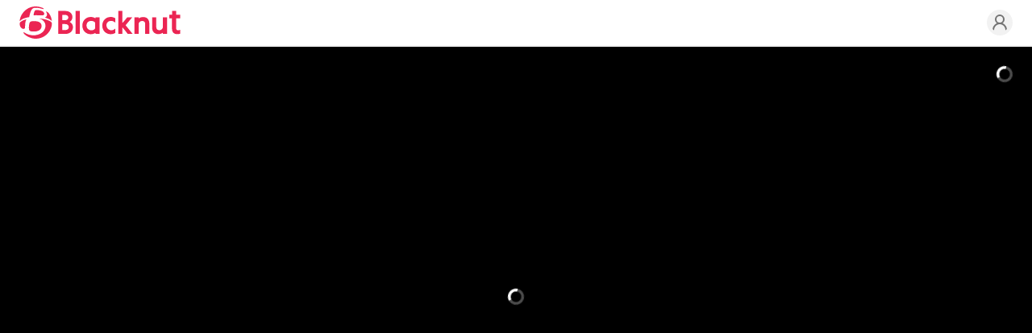

--- FILE ---
content_type: text/html; charset=utf-8
request_url: https://www.blacknut.com/de
body_size: 22227
content:
<!DOCTYPE html><html lang="de" dir="ltr" data-curr="usd" data-geo="us" data-lang="de" data-www="b2c"><head><meta charSet="utf-8"/><meta name="viewport" content="width=device-width, initial-scale=1, maximum-scale=1, viewport-fit=cover"/><title>Entdecken Sie die Welt des Cloud Gaming | Blacknut Cloud Gaming</title><meta name="description" content="Mit Blacknut Cloud Gaming genießen Sie über 1000 Spiele. Spielen Sie sofort auf PC, Mac, Smartphones, Tablets und Smart TV. Treten Sie uns bei für ein reibungsloses und verzögerungsfreies Spielerlebnis!"/><link rel="icon" href="https://images.blacknut.com/website/favicon/blacknut-primary.ico"/><meta name="robots" content="index, follow"/><link rel="canonical" href="https://www.blacknut.com/de/"/><meta name="blacknut-www" content="b2c"/><meta name="blacknut-lang" content="de"/><meta name="blacknut-geo" content="us"/><link rel="alternate" hrefLang="en" href="https://www.blacknut.com/en/"/><link rel="alternate" hrefLang="fr" href="https://www.blacknut.com/fr/"/><link rel="alternate" hrefLang="es" href="https://www.blacknut.com/es/"/><link rel="alternate" hrefLang="pl" href="https://www.blacknut.com/pl/"/><link rel="alternate" hrefLang="zh-hant" href="https://www.blacknut.com/zh-hant/"/><link rel="alternate" hrefLang="zh-hans" href="https://www.blacknut.com/zh-hans/"/><link rel="alternate" hrefLang="ja" href="https://www.blacknut.com/ja/"/><link rel="alternate" hrefLang="pt" href="https://www.blacknut.com/pt/"/><link rel="alternate" hrefLang="ar" href="https://www.blacknut.com/ar/"/><meta property="og:title" content="Entdecken Sie die Welt des Cloud Gaming | Blacknut Cloud Gaming"/><meta property="og:type" content="article"/><meta property="og:site_name" content="Blacknut Cloud Gaming"/><meta property="og:url" content="https://www.blacknut.com/de/"/><meta property="og:image" content="https://images.blacknut.com/website/b2c/1761814807584_de-blacknut-thumbnail-ubi-1200x630.jpg"/><meta property="og:description" content="Mit Blacknut Cloud Gaming genießen Sie über 1000 Spiele. Spielen Sie sofort auf PC, Mac, Smartphones, Tablets und Smart TV. Treten Sie uns bei für ein reibungsloses und verzögerungsfreies Spielerlebnis!"/><meta property="twitter:url" content="https://www.blacknut.com/de/"/><meta property="twitter:image" content="https://images.blacknut.com/website/b2c/1761814807584_de-blacknut-thumbnail-ubi-1200x630.jpg"/><meta property="twitter:description" content="Mit Blacknut Cloud Gaming genießen Sie über 1000 Spiele. Spielen Sie sofort auf PC, Mac, Smartphones, Tablets und Smart TV. Treten Sie uns bei für ein reibungsloses und verzögerungsfreies Spielerlebnis!"/><meta property="twitter:title" content="Entdecken Sie die Welt des Cloud Gaming"/><meta property="twitter:card" content="summary_large_image"/><meta property="twitter:site" content="Blacknut Cloud Gaming"/><link rel="sitemap" type="application/xml" title="Sitemap" href="/sitemap/de"/><script type="application/ld+json">{"@context":"https://schema.org","@graph":[{"@type":"WebPage","name":"Blacknut Cloud Gaming","description":"Mit Blacknut Cloud Gaming genießen Sie über 1000 Spiele. Spielen Sie sofort auf PC, Mac, Smartphones, Tablets und Smart TV. Treten Sie uns bei für ein reibungsloses und verzögerungsfreies Spielerlebnis!","url":"https://www.blacknut.com/de","image":"https://images.blacknut.com/website/b2c/1761814807584_de-blacknut-thumbnail-ubi-1200x630.jpg"},{"@context":"https://schema.org","@type":"Organization","name":"Blacknut Cloud Gaming","url":"https://www.blacknut.com/de","logo":"https://images.blacknut.com/website/logo/blacknut.svg","image":"https://images.blacknut.com/website/social/blacknut-banner-v2.jpg","description":"Entdecken Sie das Cloud Gaming. Blacknut ist der erste Streaming-Anbieter von Spielen für die ganze Familie. 1000 Spiele für Ihren PC, Ihr Smartphone und Ihren Smart-TV.","contactPoint":{"@type":"ContactPoint","email":"support@blacknut.com","contactType":"customer service"},"sameAs":["https://www.facebook.com/https://www.facebook.com/blacknutgames","https://twitter.com/https://x.com/Blacknut_Games","https://www.linkedin.com/company/blacknut-gaming"]},{"@type":"BreadcrumbList","itemListElement":[{"@type":"ListItem","position":1,"name":"Entdecke","item":"https://www.blacknut.com/de"}]}]}</script><script>document.documentElement.classList.add('animate')</script><meta name="next-head-count" content="34"/><link rel="preload" href="/css/main.css?v=1764945217020" as="style"/><link rel="stylesheet" type="text/css" href="/css/main.css?v=1764945217020"/><noscript data-n-css=""></noscript><script defer="" nomodule="" src="/_next/static/chunks/polyfills-c67a75d1b6f99dc8.js"></script><script src="/_next/static/chunks/webpack-4ea578d837025a13.js" defer=""></script><script src="/_next/static/chunks/framework-9179c48fcc5b9feb.js" defer=""></script><script src="/_next/static/chunks/main-b048bca6cfae8fcc.js" defer=""></script><script src="/_next/static/chunks/pages/_app-8faafa86f6fc7525.js" defer=""></script><script src="/_next/static/chunks/1389-986ef4948acb2b5c.js" defer=""></script><script src="/_next/static/chunks/6465-0e1276585d8c3c95.js" defer=""></script><script src="/_next/static/chunks/9623-457f406ffc70f0a0.js" defer=""></script><script src="/_next/static/chunks/2379-4f7feb1871b8dd72.js" defer=""></script><script src="/_next/static/chunks/9061-6bf1a0375d6a2606.js" defer=""></script><script src="/_next/static/chunks/5632-1ac47d8a01db29fa.js" defer=""></script><script src="/_next/static/chunks/6184-49e0ea81fc403782.js" defer=""></script><script src="/_next/static/chunks/8589-65aa2a2d03872e4f.js" defer=""></script><script src="/_next/static/chunks/6498-1be5d22fbafe15e1.js" defer=""></script><script src="/_next/static/chunks/3035-9cb276d3ec57d1b7.js" defer=""></script><script src="/_next/static/chunks/8642-f3c6d1e5070531dc.js" defer=""></script><script src="/_next/static/chunks/2156-46921a1a1ecbd6ba.js" defer=""></script><script src="/_next/static/chunks/626-01364d5d7521c4d7.js" defer=""></script><script src="/_next/static/chunks/pages/index-5c68f70ec5191d9f.js" defer=""></script><script src="/_next/static/OkSqewrkRQXCo_x5U3Ayw/_buildManifest.js" defer=""></script><script src="/_next/static/OkSqewrkRQXCo_x5U3Ayw/_ssgManifest.js" defer=""></script></head><body data-page="homePage"><div id="__next"><header id="header" class="sticky top-0 w-full bg-white border-b-2 z-header border-light-gray mx-auto max-w-8xl"><div class="flex items-center justify-center lg:grid lg:grid-cols-[auto_1fr_auto] grid-rows-none gap-4 px-6 mx-auto max-w-7xl h-header relative"><div class="absolute right-auto flex flex-col items-center justify-center col-start-1 col-end-2 gap-1 lg:hidden left-6 top-5"><button class="relative w-[22px] h-[14px] flex flex-col justify-between items-center" aria-label="Menu"><span class="block h-0.5 w-[22px] bg-primary transform transition-transform duration-500 ease-in-out rounded "></span><span class="block h-0.5 w-[22px] bg-primary transition-opacity duration-500 ease-in-out rounded opacity-100"></span><span class="block h-0.5 w-[22px] bg-primary transform transition-transform duration-500 ease-in-out rounded "></span></button></div><div class="flex items-center justify-start row-start-1 row-end-1 lg:col-start-1 lg:col-end-2"><a href="/de" class="m-0" aria-label="Blacknut Cloud Gaming"><svg xmlns="http://www.w3.org/2000/svg" viewBox="0 0 1305 262" clip-rule="evenodd" fill-rule="evenodd" stroke-linejoin="round" stroke-miterlimit="2" class="logo header primary"><title>Blacknut</title><path d="M179.323 8.736C72.159-27.989 1.752 59.094.379 121.065c11.416-14.002 31.239-27.354 77.187-34.342 12.695-71.013 31.778-75.699 49.627-75.932 14.258-.189 34.267 2.59 49.671 6.974 29.484 8.393 21.346-2.557 2.459-9.029zm-56.756 27.571c-5.331 9.296-9.216 24.768-8.887 35.366 24.444-1.055 41.237-.165 53.206.469 17.46.925 24.652 1.306 30.35-5.686 8.35-10.25-.398-34.501-53.757-37.277-7.978-.415-16.753-.122-20.912 7.128zm139.362 84.551c-5.416-10.38-29.232-23.915-57.253-30.062 26.709-12.65 17.13-38.35 9.526-47.584-2.598-3.159 5.195-3.056 13.437 3.204 16.73 12.699 30.946 39.032 34.29 74.442zm-53.574 49.409c6.272-29.85-8.858-61.657-50.476-72.509 41.944 2.253 104.123 18.366 104.123 40.291 0 54.041-49.643 127.126-138.897 123.844-31.046-1.144-73.724-20.804-91.883-45.47-3.054-4.151 1.397-8.469 8.939-3.447 62.646 41.699 155.004 20.024 168.194-42.709zM34.769 182.345c-11.583 2-34.768-9.331-34.768-44.04 0-14.377 31.363-28.618 54.347-33.668-9.27 19.942-9.785 38.615-10.173 52.68-.388 14.062-.648 23.517-9.406 25.028zm79.656-63.219c-17.64.286-30.56 2.071-34.529 15.914-4.454 15.521-6.888 42.221-2.68 55.796 3.459 11.151 17.123 13.584 42.248 12.851 23.556-.686 59.409-9.558 58.694-46.561-.44-22.733-20.6-38.708-63.733-38zm314.308-30.765c0 15.217-10.858 32.047-23.385 37.431 0 0 27.679 10.681 27.677 42.379 0 37.999-32.25 55.31-62.202 55.31h-57.88V36.461h55.467c17.228 0 31.931 4.333 42.493 12.533 11.66 9.062 17.83 22.683 17.83 39.367zm486.084-.42h-40.936s-26.301 33.825-36.816 43.671c-1.212 1.134-2.79.724-2.79-1.396l.029-93.753h-33.467v187.021h33.467l.025-50.334c.144-1.632 1.72-2.249 3.024-.8 10.875 12.141 41.019 51.132 41.019 51.132h39.992l-57.743-70.8zM1305 67.434v29.664s-24.32 0-32.43.002c-.9 0-1.27.813-1.27 1.274v77.872c0 11.027 5.74 17.349 15.77 17.349 5.76 0 11.23-1.742 14.66-3.112.62-.215 1.12-.393 1.55-.546.78-.272 1.29-.453 1.73-.589v31.433s-6.19 3.911-26.73 3.911c-25.16 0-40.44-15.413-40.44-42.052V98.372c0-.708-.61-1.273-1.28-1.273h-20.95V67.434h21.19c.9 0 1.29-.81 1.29-1.275V36.465h33.21v29.694c0 .569.41 1.275 1.27 1.275zM487.95 36.465h-33.46v187.016h33.46zM368.141 68.36h-21.703l.001 43.173h24.12c14.438 0 24.913-9.19 24.913-21.859 0-12.743-10.987-21.314-27.331-21.314zm303.124 87.338c0 40.427 28.648 69.765 68.121 69.765 13.884 0 26.494-3.671 36.955-10.223v-29.316c0-.806-.012-1.75-.023-2.693-.018-1.361-.036-2.721-.017-3.664-.494.367-1.941 1.683-3.207 2.834-.873.796-1.661 1.512-1.986 1.781-26.139 21.655-66.043 3.97-66.043-31.424 0-19.426 12.66-35.41 38.88-35.41 6.487 0 15.016 2.079 21.499 6.05 2.544 1.569 4.779 3.131 6.613 4.412 1.881 1.315 3.342 2.336 4.284 2.769.014-.806.01-2.145.006-3.648v-.059c-.003-.808-.006-1.661-.006-2.504V95.763c-10.375-6.332-19.863-10.344-36.955-10.344-39.472 0-68.121 29.857-68.121 70.279zm-57.169-60.101c.648.387 2.259.54 2.259-1.575l-.015-6.212h33.462v135.671H616.34v-6.365c0-1.839-1.289-2.177-2.255-1.587-10.418 6.354-22.834 10.011-36.563 10.011-39.474 0-68.138-29.357-68.138-69.789 0-40.434 28.664-70.332 68.138-70.332 13.864 0 26.253 4.034 36.574 10.178zm355.265-.312c9.82-5.354 21.247-9.319 34.169-9.319 14.62 0 27.01 4.621 35.81 13.4 9.14 9.099 13.96 22.324 13.96 38.242v85.874h-33.19v-80.167c0-16.23-9.17-25.543-25.143-25.543-17.113 0-28.618 13.61-28.618 26.335v79.375h-33.451V87.783h33.451v6.415c0 1.928.554 2.428 3.012 1.087zm157.099 129.407c12.91 0 24.34-3.949 34.16-9.276 2.46-1.337 3.01-.839 3.01 1.079v6.986h33.45V87.776h-33.45v79.027c0 12.667-11.5 26.221-28.61 26.221-15.98 0-25.15-9.27-25.15-25.432V87.776h-33.19v85.498c0 15.85 4.82 29.017 13.97 38.076 8.79 8.738 21.18 13.342 35.81 13.342zm-545.798-107.37c-21.203 0-37.468 14.287-37.468 37.155 0 38.907 46.015 50.42 66.288 28.64 2.601-2.804 4.477-5.597 4.477-10.803v-37.568c0-7.212-15.387-17.424-33.297-17.424zm-234.225 74.53h24.119c17.316 0 28.947-9.729 28.948-24.207 0-14.421-11.909-24.494-28.948-24.494h-24.119z"></path></svg></a></div><ul class="col-start-3 col-end-4 z-[2] row-start-1 row-end-1 flex items-center justify-end gap-2 sm:gap-3 select-none"><li><a href="https://profile.blacknut.com" aria-label="Profile"><svg xmlns="http://www.w3.org/2000/svg" width="100%" height="100%" viewBox="0 0 24 24" fill="none" stroke="currentColor" stroke-width="2" stroke-linecap="round" stroke-linejoin="round" class="w-8 h-8 p-1 transition duration-500 rounded-full max-lg:hidden text-gray bg-light-gray hover:text-primary"><circle cx="12" cy="8" r="5"></circle><path d="M20 21a8 8 0 1 0-16 0"></path></svg></a></li></ul></div></header><main class="mx-auto bg-white w-full max-w-8xl"><h1 class="-mt-header h-header">Entdecken Sie die Welt des Blacknut Cloud Gaming</h1><section class="w-full mx-auto overflow-hidden bg-black max-w-8xl" data-module-template="hero-home-v2"><div class="relative w-full overflow-hidden h-[65vh] lg:h-[55vh] lg:min-h-[620px] grid grid-cols-1 grid-rows-1 max-h-[720px]"><svg class="pointer-events-none animate-spin absolute z-[2] top-6 right-6 w-5 h-5 text-white" xmlns="http://www.w3.org/2000/svg" fill="none" viewBox="0 0 24 24"><title>Loader</title><circle class="rounded-full opacity-30" cx="12" cy="12" r="10" stroke="currentColor" stroke-width="4"></circle><path fill="currentColor" d="M4 12a8 8 0 018-8V0C5.373 0 0 5.373 0 12h4zm2 5.291A7.962 7.962 0 014 12H0c0 3.042 1.135 5.824 3 7.938l3-2.647z"></path></svg><div class="flex items-center justify-center w-full h-full"><svg class="pointer-events-none animate-spin w-5 h-5 text-white" xmlns="http://www.w3.org/2000/svg" fill="none" viewBox="0 0 24 24"><title>Loader</title><circle class="rounded-full opacity-30" cx="12" cy="12" r="10" stroke="currentColor" stroke-width="4"></circle><path fill="currentColor" d="M4 12a8 8 0 018-8V0C5.373 0 0 5.373 0 12h4zm2 5.291A7.962 7.962 0 014 12H0c0 3.042 1.135 5.824 3 7.938l3-2.647z"></path></svg></div></div></section><section class="flex flex-col items-center justify-center gap-12 text-center large-content lg-padding-y-content" data-module-template="benefits"><div class="flex gap-2 flex-col"><div class="flex flex-col gap-2"><h2 class="heading-h2-lg">Spielen Sie ohne Download sofort auf jedem Bildschirm</h2></div><div><img src="https://prod-images.blacknut.net/website/b2c/1761759079799_cross-device-global-ubi-premium-ui3x.png" alt="Spielen Sie ohne Download sofort auf jedem Bildschirm" loading="lazy" class="w-full sm:max-w-[75%] mx-auto"/><ul class="flex flex-row gap-2 lg:w-[75%] w-full mx-auto flex-wrap items-center justify-center"><li class="flex items-center justify-center"><img src="https://prod-images.blacknut.net/website/b2c/1750252886135_browser.svg" alt="Webapp" loading="lazy" class="h-auto mx-auto shrink-0 lg:w-[28px] w-[18px]"/></li><li class="flex items-center justify-center"><img src="https://prod-images.blacknut.net/website/b2c/1750252910174_android.svg" alt="Android" loading="lazy" class="h-auto mx-auto shrink-0 lg:w-[28px] w-[18px]"/></li><li class="flex items-center justify-center"><img src="https://prod-images.blacknut.net/website/b2c/1750252899687_apple.svg" alt="Apple" loading="lazy" class="h-auto mx-auto shrink-0 lg:w-[28px] w-[18px]"/></li><li class="flex items-center justify-center"><img src="https://prod-images.blacknut.net/website/b2c/1750252917580_huawei-standard.svg" alt="Huawei" loading="lazy" class="h-auto mx-auto shrink-0 lg:w-[28px] w-[18px]"/></li><li class="flex items-center justify-center"><img src="https://prod-images.blacknut.net/website/b2c/1750252925726_windows.svg" alt="Windows" loading="lazy" class="h-auto mx-auto shrink-0 lg:w-[28px] w-[18px]"/></li><li class="flex items-center justify-center"><img src="https://prod-images.blacknut.net/website/b2c/1750252959657_linux.svg" alt="Linux" loading="lazy" class="h-auto mx-auto shrink-0 lg:w-[28px] w-[18px]"/></li><li class="flex items-center justify-center"><img src="https://prod-images.blacknut.net/website/b2c/1750252937228_google-tv.svg" alt="Google TV" loading="lazy" class="h-auto mx-auto shrink-0 lg:w-[28px] w-[18px]"/></li><li class="flex items-center justify-center"><img src="https://prod-images.blacknut.net/website/b2c/1750252974605_amazon.svg" alt="Amazon TV" loading="lazy" class="h-auto mx-auto shrink-0 lg:w-[28px] w-[18px]"/></li><li class="flex items-center justify-center"><img src="https://prod-images.blacknut.net/website/b2c/1750261492192_samsungv2.svg" alt="Samsung TV" loading="lazy" class="h-auto mx-auto shrink-0 w-[60px] lg:w-[80px]"/></li><li class="flex items-center justify-center"><img src="https://prod-images.blacknut.net/website/b2c/1750261561513_lg.svg" alt="LG TV" loading="lazy" class="h-auto mx-auto shrink-0 w-[60px] lg:w-[80px]"/></li><li class="flex items-center justify-center"><img src="https://prod-images.blacknut.net/website/b2c/1750252998057_vidaa-logo-white.svg" alt="Vidaa" loading="lazy" class="h-auto mx-auto shrink-0 w-[60px] lg:w-[80px]"/></li><li class="flex items-center justify-center"><img src="https://prod-images.blacknut.net/website/b2c/1750261509747_titan.svg" alt="Titan OS" loading="lazy" class="h-auto mx-auto shrink-0 w-[60px] lg:w-[80px]"/></li><li class="flex items-center justify-center"><img src="https://prod-images.blacknut.net/website/b2c/1750253510815_logitechgcloud.svg" alt="Logitech G Cloud" loading="lazy" class="h-auto mx-auto shrink-0 w-[60px] lg:w-[80px]"/></li></ul></div></div><ul class="benefits lg:grid-cols-4"><li dir="auto"><img src="https://prod-images.blacknut.net/website/b2c/1750234569955_ic-devices.svg" loading="lazy" alt="Unendlicher Spaß"/><div><h3>Unendlicher Spaß</h3><p>Keine Spielzeitbegrenzung - Jeden Monat neue Spiele</p></div></li><li dir="auto"><img src="https://prod-images.blacknut.net/website/b2c/1750234574774_ic-time.svg" loading="lazy" alt="Sofort losspielen"/><div><h3>Sofort losspielen</h3><p>Kein Download - Online-Speicher in der Cloud</p></div></li><li dir="auto"><img src="https://prod-images.blacknut.net/website/b2c/1750232844280_ic-players.svg" loading="lazy" alt="5 Spielerprofile"/><div><h3>5 Spielerprofile</h3><p>Gleichzeitig spielenmit optionaler Kindersicherung</p></div></li><li dir="auto"><img src="https://prod-images.blacknut.net/website/b2c/1750232950071_ic-gamepad-1.svg" loading="lazy" alt="Sync von 4 Controllern"/><div><h3>Sync von 4 Controllern</h3><p>Mit Familie und Freunden spielen- Mehrspieler- und Koop-Spiele</p></div></li></ul></section><section class="large-content lg-padding-y-content" data-module-template="benefits-animated"><div class="flex flex-col-reverse gap-6 sm:gap-8 sm:flex-row"><div class="flex flex-col items-start justify-center w-full gap-2 sm:w-[60%]"><h2 class="text-center heading-h2-lg sm:text-left">Über 1000 Videospiele 
für alle Spielertypen</h2><p class="text-gray text-base font-medium text-balance mx-auto text-center sm:text-left">Synchronisieren Sie bis zu 4 Controller für Multiplayer-Spiele. <strong>Sie haben keinen Bluetooth-Controller?</strong> Verwandeln Sie Ihr Telefon mit unserem <strong>Gamepad Companion</strong> in einen Controller oder spielen Sie mit der Fernbedienung Ihres Smart-TVs! Sehen Sie sich alle <a class="text-primary hover:underline" href="/de/controllers">kompatiblen Controller</a> an.</p>
<ul class="flex flex-row flex-wrap gap-2 mt-6"><li><a href="/de/games/cc3741dc-59b8-4394-9c42-83898d00af65" class="inline-block whitespace-nowrap font-medium text-sm text-black py-1 px-4 rounded bg-light-gray shrink-0 text-black hover:text-primary">Rennen</a></li><li><a href="/de/games/82a6c763-58c9-4eb6-a7c9-084f71e75d4f" class="inline-block whitespace-nowrap font-medium text-sm text-black py-1 px-4 rounded bg-light-gray shrink-0 text-black hover:text-primary">Strategie - RPG</a></li><li><a href="/de/games/047eab37-bbdf-4d72-8b28-36a68f4885a2" class="inline-block whitespace-nowrap font-medium text-sm text-black py-1 px-4 rounded bg-light-gray shrink-0 text-black hover:text-primary">Ubisoft+ Classics</a></li><li><a href="/de/games/cec147bc-c0e1-4b19-8978-75ebd9097224" class="inline-block whitespace-nowrap font-medium text-sm text-black py-1 px-4 rounded bg-light-gray shrink-0 text-black hover:text-primary">Aktion</a></li><li><a href="/de/games/6c4d20e3-0437-4923-a98b-509dde5ad566" class="inline-block whitespace-nowrap font-medium text-sm text-black py-1 px-4 rounded bg-light-gray shrink-0 text-black hover:text-primary">Schießspiele</a></li><li><a href="/de/games/db6c2cc9-ee1e-4a9c-8e10-e168f16c7768" class="inline-block whitespace-nowrap font-medium text-sm text-black py-1 px-4 rounded bg-light-gray shrink-0 text-black hover:text-primary">SNK</a></li><li><a href="/de/games/10b40901-f809-48a9-91cb-38e6166e5f1c" class="inline-block whitespace-nowrap font-medium text-sm text-black py-1 px-4 rounded bg-light-gray shrink-0 text-black hover:text-primary">Point &amp; Click</a></li><li><a href="/de/games/29b58f19-61c5-4cd8-a1d5-4d7ff16d2188" class="inline-block whitespace-nowrap font-medium text-sm text-black py-1 px-4 rounded bg-light-gray shrink-0 text-black hover:text-primary">Simulation</a></li><li><a href="/de/games/340399b9-9e78-47b9-86eb-d2976d8e38c9" class="inline-block whitespace-nowrap font-medium text-sm text-black py-1 px-4 rounded bg-light-gray shrink-0 text-black hover:text-primary">Focus Entertainment</a></li><li><a href="/de/games/28477728-306f-40b8-bf5f-f0d74bfdf035" class="inline-block whitespace-nowrap font-medium text-sm text-black py-1 px-4 rounded bg-light-gray shrink-0 text-black hover:text-primary">Indie</a></li><li><a href="/de/games/00536e13-0da7-4407-b574-f4619d536f5c" class="inline-block whitespace-nowrap font-medium text-sm text-black py-1 px-4 rounded bg-light-gray shrink-0 text-black hover:text-primary">Kinder</a></li><li><a href="/de/games/978149f5-0dbc-4ac5-b7f2-173994515003" class="inline-block whitespace-nowrap font-medium text-sm text-black py-1 px-4 rounded bg-light-gray shrink-0 text-black hover:text-primary">Disney</a></li><li><a href="/de/games" class="inline-block whitespace-nowrap font-medium text-sm text-black py-1 px-4 rounded bg-light-gray shrink-0 text-white bg-primary hover:bg-dark-primary">Weitere Spiele...</a></li></ul></div><div class="relative flex flex-col items-start justify-center w-full gap-2 sm:w-[40%] sm:h-auto h-[70vw]"><div><img src="https://prod-images.blacknut.net/website/p/1683719001833_carroussel-1-bluetooth-controller.png" alt="Manette bluetooth" class="absolute inset-0 shrink-0 w-full h-auto sm:w-auto lg:h-full ml-auto mr-0" style="opacity:1"/></div></div></div></section><section class="flex flex-col w-full mx-auto overflow-x-hidden max-w-8xl" data-module-template="mosaic" id="animated-mosaic"></section><div data-module-template="pass-accordion" id="pass-accordion" class="w-full mx-auto bg-white max-w-8xl"></div><section class="small-content" data-module-template="faq"><h3 class="text-center heading-h3">Falls Sie etwas vermissen</h3><ul class="faq"><li class="group"><div class="title" data-bna-c-click="true" data-bna-c-label="faq - Was ist Blacknut?"><h4>Was ist Blacknut?</h4><div><svg xmlns="http://www.w3.org/2000/svg" viewBox="0 0 24 24" class="w-full h-full fill-current" fill="currentColor"><path d="M21.9 9.9h-7.3c-0.3 0-0.5-0.2-0.5-0.5v-7.3c0-1.1-0.9-2.1-2.1-2.1c-1.2 0-2.1 1-2.1 2.1v7.3c0 .3-0.2 .5-0.5 .5h-7.3c-1.1 0-2.1 .9-2.1 2.1c0 1.2 1 2.1 2.1 2.1h7.3c.3 0 .5 .2 .5 .5v7.3c0 1.1 .9 2.1 2.1 2.1c1.2 0 2.1-1 2.1-2.1v-7.3c0-0.3 .2-0.5 .5-0.5h7.3c1.1 0 2.1-0.9 2.1-2.1c0-1.2-1-2.1-2.1-2.1Zm0 0"></path></svg></div></div></li><li class="group"><div class="title" data-bna-c-click="true" data-bna-c-label="faq - Muss ich die Spiele herunterladen?"><h4>Muss ich die Spiele herunterladen?</h4><div><svg xmlns="http://www.w3.org/2000/svg" viewBox="0 0 24 24" class="w-full h-full fill-current" fill="currentColor"><path d="M21.9 9.9h-7.3c-0.3 0-0.5-0.2-0.5-0.5v-7.3c0-1.1-0.9-2.1-2.1-2.1c-1.2 0-2.1 1-2.1 2.1v7.3c0 .3-0.2 .5-0.5 .5h-7.3c-1.1 0-2.1 .9-2.1 2.1c0 1.2 1 2.1 2.1 2.1h7.3c.3 0 .5 .2 .5 .5v7.3c0 1.1 .9 2.1 2.1 2.1c1.2 0 2.1-1 2.1-2.1v-7.3c0-0.3 .2-0.5 .5-0.5h7.3c1.1 0 2.1-0.9 2.1-2.1c0-1.2-1-2.1-2.1-2.1Zm0 0"></path></svg></div></div></li><li class="group"><div class="title" data-bna-c-click="true" data-bna-c-label="faq - Welche Spiele kann ich mit meinem Abonnement spielen?"><h4>Welche Spiele kann ich mit meinem Abonnement spielen?</h4><div><svg xmlns="http://www.w3.org/2000/svg" viewBox="0 0 24 24" class="w-full h-full fill-current" fill="currentColor"><path d="M21.9 9.9h-7.3c-0.3 0-0.5-0.2-0.5-0.5v-7.3c0-1.1-0.9-2.1-2.1-2.1c-1.2 0-2.1 1-2.1 2.1v7.3c0 .3-0.2 .5-0.5 .5h-7.3c-1.1 0-2.1 .9-2.1 2.1c0 1.2 1 2.1 2.1 2.1h7.3c.3 0 .5 .2 .5 .5v7.3c0 1.1 .9 2.1 2.1 2.1c1.2 0 2.1-1 2.1-2.1v-7.3c0-0.3 .2-0.5 .5-0.5h7.3c1.1 0 2.1-0.9 2.1-2.1c0-1.2-1-2.1-2.1-2.1Zm0 0"></path></svg></div></div></li><li class="group"><div class="title" data-bna-c-click="true" data-bna-c-label="faq - Werden meine Spielsitzungen gespeichert?"><h4>Werden meine Spielsitzungen gespeichert?</h4><div><svg xmlns="http://www.w3.org/2000/svg" viewBox="0 0 24 24" class="w-full h-full fill-current" fill="currentColor"><path d="M21.9 9.9h-7.3c-0.3 0-0.5-0.2-0.5-0.5v-7.3c0-1.1-0.9-2.1-2.1-2.1c-1.2 0-2.1 1-2.1 2.1v7.3c0 .3-0.2 .5-0.5 .5h-7.3c-1.1 0-2.1 .9-2.1 2.1c0 1.2 1 2.1 2.1 2.1h7.3c.3 0 .5 .2 .5 .5v7.3c0 1.1 .9 2.1 2.1 2.1c1.2 0 2.1-1 2.1-2.1v-7.3c0-0.3 .2-0.5 .5-0.5h7.3c1.1 0 2.1-0.9 2.1-2.1c0-1.2-1-2.1-2.1-2.1Zm0 0"></path></svg></div></div></li><li class="group"><div class="title" data-bna-c-click="true" data-bna-c-label="faq - Auf welchen Bildschirmen kann ich spielen?"><h4>Auf welchen Bildschirmen kann ich spielen?</h4><div><svg xmlns="http://www.w3.org/2000/svg" viewBox="0 0 24 24" class="w-full h-full fill-current" fill="currentColor"><path d="M21.9 9.9h-7.3c-0.3 0-0.5-0.2-0.5-0.5v-7.3c0-1.1-0.9-2.1-2.1-2.1c-1.2 0-2.1 1-2.1 2.1v7.3c0 .3-0.2 .5-0.5 .5h-7.3c-1.1 0-2.1 .9-2.1 2.1c0 1.2 1 2.1 2.1 2.1h7.3c.3 0 .5 .2 .5 .5v7.3c0 1.1 .9 2.1 2.1 2.1c1.2 0 2.1-1 2.1-2.1v-7.3c0-0.3 .2-0.5 .5-0.5h7.3c1.1 0 2.1-0.9 2.1-2.1c0-1.2-1-2.1-2.1-2.1Zm0 0"></path></svg></div></div></li><li class="group"><div class="title" data-bna-c-click="true" data-bna-c-label="faq - Was ist ein Pass?"><h4>Was ist ein Pass?</h4><div><svg xmlns="http://www.w3.org/2000/svg" viewBox="0 0 24 24" class="w-full h-full fill-current" fill="currentColor"><path d="M21.9 9.9h-7.3c-0.3 0-0.5-0.2-0.5-0.5v-7.3c0-1.1-0.9-2.1-2.1-2.1c-1.2 0-2.1 1-2.1 2.1v7.3c0 .3-0.2 .5-0.5 .5h-7.3c-1.1 0-2.1 .9-2.1 2.1c0 1.2 1 2.1 2.1 2.1h7.3c.3 0 .5 .2 .5 .5v7.3c0 1.1 .9 2.1 2.1 2.1c1.2 0 2.1-1 2.1-2.1v-7.3c0-0.3 .2-0.5 .5-0.5h7.3c1.1 0 2.1-0.9 2.1-2.1c0-1.2-1-2.1-2.1-2.1Zm0 0"></path></svg></div></div></li><li class="group"><div class="title" data-bna-c-click="true" data-bna-c-label="faq - Was ist ein Bonus-Spiel?"><h4>Was ist ein Bonus-Spiel?</h4><div><svg xmlns="http://www.w3.org/2000/svg" viewBox="0 0 24 24" class="w-full h-full fill-current" fill="currentColor"><path d="M21.9 9.9h-7.3c-0.3 0-0.5-0.2-0.5-0.5v-7.3c0-1.1-0.9-2.1-2.1-2.1c-1.2 0-2.1 1-2.1 2.1v7.3c0 .3-0.2 .5-0.5 .5h-7.3c-1.1 0-2.1 .9-2.1 2.1c0 1.2 1 2.1 2.1 2.1h7.3c.3 0 .5 .2 .5 .5v7.3c0 1.1 .9 2.1 2.1 2.1c1.2 0 2.1-1 2.1-2.1v-7.3c0-0.3 .2-0.5 .5-0.5h7.3c1.1 0 2.1-0.9 2.1-2.1c0-1.2-1-2.1-2.1-2.1Zm0 0"></path></svg></div></div></li><li class="group"><div class="title" data-bna-c-click="true" data-bna-c-label="faq - Wie kann ich kündigen?"><h4>Wie kann ich kündigen?</h4><div><svg xmlns="http://www.w3.org/2000/svg" viewBox="0 0 24 24" class="w-full h-full fill-current" fill="currentColor"><path d="M21.9 9.9h-7.3c-0.3 0-0.5-0.2-0.5-0.5v-7.3c0-1.1-0.9-2.1-2.1-2.1c-1.2 0-2.1 1-2.1 2.1v7.3c0 .3-0.2 .5-0.5 .5h-7.3c-1.1 0-2.1 .9-2.1 2.1c0 1.2 1 2.1 2.1 2.1h7.3c.3 0 .5 .2 .5 .5v7.3c0 1.1 .9 2.1 2.1 2.1c1.2 0 2.1-1 2.1-2.1v-7.3c0-0.3 .2-0.5 .5-0.5h7.3c1.1 0 2.1-0.9 2.1-2.1c0-1.2-1-2.1-2.1-2.1Zm0 0"></path></svg></div></div></li><li class="group"><div class="title" data-bna-c-click="true" data-bna-c-label="faq - Gibt es Möglichkeiten, die Nutzung durch Kinder zu kontrollieren?"><h4>Gibt es Möglichkeiten, die Nutzung durch Kinder zu kontrollieren?</h4><div><svg xmlns="http://www.w3.org/2000/svg" viewBox="0 0 24 24" class="w-full h-full fill-current" fill="currentColor"><path d="M21.9 9.9h-7.3c-0.3 0-0.5-0.2-0.5-0.5v-7.3c0-1.1-0.9-2.1-2.1-2.1c-1.2 0-2.1 1-2.1 2.1v7.3c0 .3-0.2 .5-0.5 .5h-7.3c-1.1 0-2.1 .9-2.1 2.1c0 1.2 1 2.1 2.1 2.1h7.3c.3 0 .5 .2 .5 .5v7.3c0 1.1 .9 2.1 2.1 2.1c1.2 0 2.1-1 2.1-2.1v-7.3c0-0.3 .2-0.5 .5-0.5h7.3c1.1 0 2.1-0.9 2.1-2.1c0-1.2-1-2.1-2.1-2.1Zm0 0"></path></svg></div></div></li></ul></section></main><footer class="bg-white border-t-2 border-light-gray pb-tabbar lg:pb-0 mb-notch-b mx-auto max-w-8xl w-full"><div class="large-content"><div class="flex flex-col items-center justify-between gap-4 sm:flex-row"><a href="/de" class="m-0" aria-label="Blacknut Cloud Gaming"><svg xmlns="http://www.w3.org/2000/svg" viewBox="0 0 1305 262" clip-rule="evenodd" fill-rule="evenodd" stroke-linejoin="round" stroke-miterlimit="2" class="logo regular gray"><title>Blacknut</title><path d="M179.323 8.736C72.159-27.989 1.752 59.094.379 121.065c11.416-14.002 31.239-27.354 77.187-34.342 12.695-71.013 31.778-75.699 49.627-75.932 14.258-.189 34.267 2.59 49.671 6.974 29.484 8.393 21.346-2.557 2.459-9.029zm-56.756 27.571c-5.331 9.296-9.216 24.768-8.887 35.366 24.444-1.055 41.237-.165 53.206.469 17.46.925 24.652 1.306 30.35-5.686 8.35-10.25-.398-34.501-53.757-37.277-7.978-.415-16.753-.122-20.912 7.128zm139.362 84.551c-5.416-10.38-29.232-23.915-57.253-30.062 26.709-12.65 17.13-38.35 9.526-47.584-2.598-3.159 5.195-3.056 13.437 3.204 16.73 12.699 30.946 39.032 34.29 74.442zm-53.574 49.409c6.272-29.85-8.858-61.657-50.476-72.509 41.944 2.253 104.123 18.366 104.123 40.291 0 54.041-49.643 127.126-138.897 123.844-31.046-1.144-73.724-20.804-91.883-45.47-3.054-4.151 1.397-8.469 8.939-3.447 62.646 41.699 155.004 20.024 168.194-42.709zM34.769 182.345c-11.583 2-34.768-9.331-34.768-44.04 0-14.377 31.363-28.618 54.347-33.668-9.27 19.942-9.785 38.615-10.173 52.68-.388 14.062-.648 23.517-9.406 25.028zm79.656-63.219c-17.64.286-30.56 2.071-34.529 15.914-4.454 15.521-6.888 42.221-2.68 55.796 3.459 11.151 17.123 13.584 42.248 12.851 23.556-.686 59.409-9.558 58.694-46.561-.44-22.733-20.6-38.708-63.733-38zm314.308-30.765c0 15.217-10.858 32.047-23.385 37.431 0 0 27.679 10.681 27.677 42.379 0 37.999-32.25 55.31-62.202 55.31h-57.88V36.461h55.467c17.228 0 31.931 4.333 42.493 12.533 11.66 9.062 17.83 22.683 17.83 39.367zm486.084-.42h-40.936s-26.301 33.825-36.816 43.671c-1.212 1.134-2.79.724-2.79-1.396l.029-93.753h-33.467v187.021h33.467l.025-50.334c.144-1.632 1.72-2.249 3.024-.8 10.875 12.141 41.019 51.132 41.019 51.132h39.992l-57.743-70.8zM1305 67.434v29.664s-24.32 0-32.43.002c-.9 0-1.27.813-1.27 1.274v77.872c0 11.027 5.74 17.349 15.77 17.349 5.76 0 11.23-1.742 14.66-3.112.62-.215 1.12-.393 1.55-.546.78-.272 1.29-.453 1.73-.589v31.433s-6.19 3.911-26.73 3.911c-25.16 0-40.44-15.413-40.44-42.052V98.372c0-.708-.61-1.273-1.28-1.273h-20.95V67.434h21.19c.9 0 1.29-.81 1.29-1.275V36.465h33.21v29.694c0 .569.41 1.275 1.27 1.275zM487.95 36.465h-33.46v187.016h33.46zM368.141 68.36h-21.703l.001 43.173h24.12c14.438 0 24.913-9.19 24.913-21.859 0-12.743-10.987-21.314-27.331-21.314zm303.124 87.338c0 40.427 28.648 69.765 68.121 69.765 13.884 0 26.494-3.671 36.955-10.223v-29.316c0-.806-.012-1.75-.023-2.693-.018-1.361-.036-2.721-.017-3.664-.494.367-1.941 1.683-3.207 2.834-.873.796-1.661 1.512-1.986 1.781-26.139 21.655-66.043 3.97-66.043-31.424 0-19.426 12.66-35.41 38.88-35.41 6.487 0 15.016 2.079 21.499 6.05 2.544 1.569 4.779 3.131 6.613 4.412 1.881 1.315 3.342 2.336 4.284 2.769.014-.806.01-2.145.006-3.648v-.059c-.003-.808-.006-1.661-.006-2.504V95.763c-10.375-6.332-19.863-10.344-36.955-10.344-39.472 0-68.121 29.857-68.121 70.279zm-57.169-60.101c.648.387 2.259.54 2.259-1.575l-.015-6.212h33.462v135.671H616.34v-6.365c0-1.839-1.289-2.177-2.255-1.587-10.418 6.354-22.834 10.011-36.563 10.011-39.474 0-68.138-29.357-68.138-69.789 0-40.434 28.664-70.332 68.138-70.332 13.864 0 26.253 4.034 36.574 10.178zm355.265-.312c9.82-5.354 21.247-9.319 34.169-9.319 14.62 0 27.01 4.621 35.81 13.4 9.14 9.099 13.96 22.324 13.96 38.242v85.874h-33.19v-80.167c0-16.23-9.17-25.543-25.143-25.543-17.113 0-28.618 13.61-28.618 26.335v79.375h-33.451V87.783h33.451v6.415c0 1.928.554 2.428 3.012 1.087zm157.099 129.407c12.91 0 24.34-3.949 34.16-9.276 2.46-1.337 3.01-.839 3.01 1.079v6.986h33.45V87.776h-33.45v79.027c0 12.667-11.5 26.221-28.61 26.221-15.98 0-25.15-9.27-25.15-25.432V87.776h-33.19v85.498c0 15.85 4.82 29.017 13.97 38.076 8.79 8.738 21.18 13.342 35.81 13.342zm-545.798-107.37c-21.203 0-37.468 14.287-37.468 37.155 0 38.907 46.015 50.42 66.288 28.64 2.601-2.804 4.477-5.597 4.477-10.803v-37.568c0-7.212-15.387-17.424-33.297-17.424zm-234.225 74.53h24.119c17.316 0 28.947-9.729 28.948-24.207 0-14.421-11.909-24.494-28.948-24.494h-24.119z"></path></svg></a><div class="flex flex-col items-center justify-center gap-1 lg:gap-4 lg:flex-row w-fit"><p class="text-sm font-medium text-gray">Blacknut folgen</p><ul class="flex flex-row gap-3"><li><a href="/de/newsletter" rel="noreferrer"><svg xmlns="http://www.w3.org/2000/svg" width="100%" height="100%" viewBox="0 0 24 24" fill="currentColor" class="w-5 h-5 sm:w-6 sm:h-6 fill-gray hover:fill-primary"><path d="M22,4H2C0.897,4,0,4.897,0,6v12c0,1.103,0.897,2,2,2h20c1.103,0,2-0.897,2-2V6C24,4.897,23.103,4,22,4z M7.248,14.434 l-3.5,2C3.67,16.479,3.584,16.5,3.5,16.5c-0.174,0-0.342-0.09-0.435-0.252c-0.137-0.239-0.054-0.545,0.186-0.682l3.5-2 c0.24-0.137,0.545-0.054,0.682,0.186C7.571,13.992,7.488,14.297,7.248,14.434z M12,14.5c-0.094,0-0.189-0.026-0.271-0.08l-8.5-5.5 C2.997,8.77,2.93,8.46,3.081,8.229c0.15-0.23,0.459-0.298,0.691-0.147L12,13.405l8.229-5.324c0.232-0.15,0.542-0.084,0.691,0.147 c0.15,0.232,0.083,0.542-0.148,0.691l-8.5,5.5C12.189,14.474,12.095,14.5,12,14.5z M20.934,16.248 C20.842,16.41,20.673,16.5,20.5,16.5c-0.084,0-0.169-0.021-0.248-0.065l-3.5-2c-0.24-0.137-0.323-0.442-0.186-0.682 s0.443-0.322,0.682-0.186l3.5,2C20.988,15.703,21.071,16.009,20.934,16.248z"></path></svg></a></li><li><a href="https://www.facebook.com/blacknutgames" target="_blank" rel="noreferrer"><svg xmlns="http://www.w3.org/2000/svg" width="100%" height="100%" viewBox="0 0 245 244" class="w-5 h-5 sm:w-6 sm:h-6 fill-gray hover:fill-primary"><title>Facebook</title><path d="M245 122.746c0-67.791-54.845-122.746-122.5-122.746c-67.655 0-122.5 54.955-122.5 122.746c0 61.265 44.797 112.046 103.359 121.254v-85.773h-31.103v-35.481h31.103v-27.043c0-30.763 18.289-47.756 46.27-47.756c13.403 0 27.422 2.398 27.422 2.398v30.207h-15.447c-15.218 0-19.963 9.462-19.963 19.169v23.025h33.974l-5.431 35.481h-28.543v85.773c58.563-9.208 103.359-59.989 103.359-121.254"></path></svg></a></li><li><a href="https://www.instagram.com/blacknutgaming" target="_blank" rel="noreferrer"><svg xmlns="http://www.w3.org/2000/svg" width="100%" height="100%" viewBox="0 0 24 24" class="w-5 h-5 sm:w-6 sm:h-6 fill-gray hover:fill-primary"><title>Instagram</title><path d="M16.948 .076c-2.208-0.103-7.677-0.098-9.887 0c-1.942 .091-3.655 .56-5.036 1.941c-2.065 2.065-2.046 4.773-2.019 8.588c.003 .448 .006 .911 .006 1.391c0 .449-0.002 .883-0.005 1.302c-0.022 3.943-0.036 6.623 2.018 8.677c2.069 2.068 4.806 2.048 8.578 2.02c.452-0.003 .919-0.007 1.401-0.007h.065c4.574 0 6.163 0 7.79-0.63c2.223-0.863 3.901-2.85 4.065-6.419c.104-2.209 .098-7.677 0-9.887c-0.198-4.213-2.459-6.768-6.976-6.976Zm3.495 20.372c-1.393 1.393-3.284 1.389-7.367 1.38c-0.35-0.001-0.717-0.002-1.101-0.002c-0.235 0-0.464 0-0.687 0c-4.501 .004-6.387 .005-7.781-1.393c-1.45-1.444-1.426-3.64-1.392-6.827c.006-0.516 .012-1.057 .012-1.626c0-0.482-0.004-0.953-0.009-1.41c-0.043-4.781-0.074-8.119 4.987-8.378l.057-0.002c1.229-0.043 1.641-0.058 4.799-0.058l.045 .03c.457 0 .905-0.004 1.343-0.008c4.674-0.043 8.189-0.075 8.418 4.994c.057 1.265 .07 1.645 .07 4.847c0 .287 0 .564 .001 .832v.002c.004 4.341 .005 6.212-1.395 7.619Zm-2.037-13.414c.795 0 1.439-0.644 1.439-1.439c0-0.795-0.644-1.439-1.439-1.439c-0.795 0-1.439 .644-1.439 1.439c0 .795 .644 1.439 1.439 1.439Zm-6.402-1.196c-3.403 0-6.158 2.758-6.158 6.158c0 3.403 2.758 6.158 6.158 6.158c3.403 0 6.158-2.758 6.158-6.158c0-3.403-2.758-6.158-6.158-6.158Zm0 10.155c-2.209 0-3.997-1.789-3.997-3.997c0-2.208 1.789-3.997 3.997-3.997c2.208 0 3.997 1.789 3.997 3.997c.001 2.208-1.788 3.997-3.997 3.997Z" fill-rule="evenodd"></path></svg></a></li><li><a href="https://x.com/Blacknut_Games" target="_blank" rel="noreferrer"><svg xmlns="http://www.w3.org/2000/svg" width="100%" height="100%" viewBox="0 0 22 20" fill="none" class="w-5 h-5 sm:w-6 sm:h-6 fill-gray hover:fill-primary"><title>Twitter</title><path d="M16.99 0H20.298L13.071 8.26L21.573 19.5H14.916L9.702 12.683L3.736 19.5H0.426L8.156 10.665L0 0H6.826L11.539 6.231L16.99 0ZM15.829 17.52H17.662L5.83 1.876H3.863L15.829 17.52Z"></path></svg></a></li><li><a href="https://www.youtube.com/@Blacknut" target="_blank" rel="noreferrer"><svg xmlns="http://www.w3.org/2000/svg" width="100%" height="100%" viewBox="0 0 512 512" class="w-5 h-5 sm:w-6 sm:h-6 fill-gray hover:fill-primary"><title>Youtube</title><path d="M456.3 88c22 5.8 39.3 23.1 45.2 45c10.9 40 10.5 123.4 10.5 123.4c0 0 0 83-10.5 123c-5.9 21.9-23.2 39.2-45.2 45.1c-40 10.5-200.3 10.5-200.3 10.5c0 0-159.8 0-200.3-10.9c-22-5.9-39.3-23.2-45.2-45.1c-10.5-39.6-10.5-123-10.5-123c0 0 0-83 10.5-123c5.9-21.9 23.7-39.6 45.2-45.5c40-10.5 200.3-10.5 200.3-10.5c0 0 160.3 0 200.3 11Zm-118.1 168l-133.2 76.7v-153.4Z" fill-rule="evenodd"></path></svg></a></li><li><a href="https://discord.gg/MZqTPqwzsV" target="_blank" rel="noreferrer"><svg xmlns="http://www.w3.org/2000/svg" width="100%" height="100%" viewBox="0 0 11 12" fill="none" class="w-5 h-5 sm:w-6 sm:h-6 fill-gray hover:fill-primary"><title>Discord</title><path d="M9.526 0c.703 0 1.27 .569 1.303 1.238v10.762l-1.338-1.137l-0.735-0.668l-0.802-0.7l.335 1.103h-7.019c-0.701 0-1.27-0.533-1.27-1.238v-8.12c0-0.669 .57-1.238 1.273-1.238h8.25l.003-0.002Zm-3.059 2.841h-0.015l-0.101 .1c1.036 .3 1.538 .769 1.538 .769c-0.585-0.301-1.219-0.493-1.872-0.568c-0.435-0.068-0.87-0.032-1.238 0h-0.1c-0.234 0-0.734 .1-1.405 .367c-0.233 .101-0.367 .168-0.367 .168c0 0 .501-0.501 1.605-0.768l-0.067-0.068c0 0-0.837-0.032-1.739 .635c0 0-0.903 1.572-0.903 3.51c0 0 .5 .87 1.872 .903c0 0 .2-0.267 .403-0.501c-0.77-0.234-1.07-0.702-1.07-0.702c0 0 .067 .033 .167 .1h.03c.015 0 .022 .008 .03 .015v.003c.008 .008 .015 .015 .03 .015c.165 .068 .33 .135 .465 .2c.233 .101 .532 .202 .9 .268c.465 .068 .998 .1 1.605 0c.3-0.067 .6-0.133 .9-0.267c.195-0.1 .435-0.2 .699-0.369c0 0-0.3 .468-1.103 .702c.165 .233 .397 .5 .397 .5c1.372-0.03 1.905-0.9 1.936-0.863c0-1.935-0.908-3.51-0.908-3.51c-0.818-0.607-1.583-0.63-1.717-0.63l.027-0.01l.001 .002Zm.084 2.207c.351 0 .635 .3 .635 .667c0 .37-0.285 .67-0.635 .67c-0.35 0-0.635-0.3-0.635-0.667c.001-0.37 .287-0.669 .635-0.669v-0.001Zm-2.272 0c.35 0 .634 .3 .634 .667c0 .37-0.285 .67-0.636 .67c-0.35 0-0.635-0.3-0.635-0.667c0-0.37 .285-0.669 .635-0.669l.002-0.001Z"></path></svg></a></li><li><a href="https://www.tiktok.com/@blacknut_cloud_gaming" target="_blank" rel="noreferrer"><svg xmlns="http://www.w3.org/2000/svg" width="100%" height="100%" viewBox="0 0 416 480" fill="none" class="w-5 h-5 sm:w-6 sm:h-6 fill-gray hover:fill-primary"><title>Tiktok</title><path d="M364.19 102.65c-3.23-1.67-6.39-3.5-9.44-5.5c-8.89-5.87-17.04-12.79-24.27-20.61c-18.1-20.71-24.86-41.72-27.35-56.43h.1c-2.08-12.21-1.22-20.11-1.09-20.11h-82.43v318.76c0 4.28 0 8.51-0.18 12.69c0 .52-0.05 1-0.08 1.56c0 .23 0 .47-0.05 .71c0 .06 0 .12 0 .18c-1.77 23.23-14.97 44.05-35.22 55.56c-10.39 5.91-22.15 9.02-34.1 9c-38.41 0-69.54-31.32-69.54-70c0-38.67 31.13-69.99 69.54-69.99c7.27-0.01 14.49 1.13 21.4 3.39l.1-83.94c-42.42-5.48-85.2 7.04-117.98 34.52c-14.21 12.35-26.16 27.08-35.3 43.53c-3.48 6-16.61 30.11-18.2 69.23c-1 22.21 5.67 45.22 8.85 54.73v.2c2 5.6 9.75 24.71 22.38 40.82c10.18 12.92 22.21 24.27 35.7 33.69v-0.2l.2 .2c39.91 27.12 84.16 25.34 84.16 25.34c7.65-0.31 33.31 0 62.45-13.81c32.32-15.31 50.72-38.12 50.72-38.12c11.75-13.63 21.1-29.16 27.63-45.93c7.46-19.61 9.95-43.13 9.95-52.53v-169.11c1 .6 14.32 9.41 14.32 9.41c0 0 19.19 12.3 49.12 20.31c21.48 5.7 50.42 6.9 50.42 6.9v-81.84c-10.14 1.1-30.73-2.1-51.81-12.6Z"></path></svg></a></li></ul></div></div><div class="flex flex-col items-start justify-between gap-8 py-6 my-6 border-t border-b border-dotted lg:flex-row border-gray-separator"><div class="flex flex-col items-center justify-start w-full gap-4 sm:items-start sm:justify-start"><p class="w-full text-sm text-center sm:ltr:text-left sm:rtl:text-right lg:max-w-sm text-gray">Entdecken Sie das Cloud Gaming. Blacknut ist der erste Streaming-Anbieter von Spielen für die ganze Familie. 1000 Spiele für Ihren PC, Ihr Smartphone und Ihren Smart-TV.</p><ul class="col-start-3 col-end-4 z-[2] row-start-1 row-end-1 flex items-center justify-end gap-3"></ul></div><nav class="footer-navigation"><ul><li><a href="/de" aria-label="Entdecke">Entdecke</a></li><li><a href="/de/games" aria-label="Spiele">Spiele</a></li><li><a href="/de/controllers" aria-label="Controller">Controller</a></li><li><a href="/de/download" aria-label="Anwendungen">Anwendungen</a></li><li><a href="/de/support" aria-label="FAQ">FAQ</a></li></ul><ul><li><a href="/de/newsletter" aria-label="Newsletter">Newsletter</a></li><li><a href="/de/contact" aria-label="Kontaktieren Sie uns">Kontaktieren Sie uns</a></li><li><a href="/de/giftcode" aria-label="Gutscheincode">Gutscheincode</a></li><li><a href="/de/offers" aria-label="Angebote">Angebote</a></li><li><a href="https://profile.blacknut.com" target="_blank" rel="noreferrer" aria-label="Login">Login</a></li></ul><ul><li><a href="/de/brand/logo" aria-label="Ressourcenbereich">Ressourcenbereich</a></li><li><a href="https://www.blacknut.biz/company-team" target="_blank" rel="noreferrer" aria-label="Unternehmen">Unternehmen</a></li><li><a href="https://www.blacknut.biz/jobs" target="_blank" rel="noreferrer" aria-label="Jobs">Jobs</a></li><li><a href="https://www.blacknut.biz" target="_blank" rel="noreferrer" aria-label="Business Solutions">Business Solutions</a></li></ul></nav></div><div class="flex flex-col items-center justify-between gap-8 sm:items-start lg:flex-row"><ul class="footer-navigation-legal"><li><a href="/de/legal" aria-label="Impressum">Impressum</a></li><li><a href="/de/terms" aria-label="Allgemeine Geschäftsbedingungen">Allgemeine Geschäftsbedingungen</a></li><li><a href="/de/privacy" aria-label="Datenschutz">Datenschutz</a></li><li><a href="#" id="__bncmp-settings">Cookie-Einstellungen</a></li></ul><div class="flex flex-row items-center justify-center gap-2 px-3 py-1 text-sm no-underline border rounded cursor-pointer hover:text-primary text-gray whitespace-nowrap border-gray-separator" role="presentation"><span>Deutsch</span><svg xmlns="http://www.w3.org/2000/svg" viewBox="0 0 1024 1024" class="w-3 h-3"><title>Globle</title><path d="M1025.02 512c0-272.016-213.663-495.104-482.319-511.023-5.536-.608-11.088-1.009-16.72-1.009-1.664 0-3.328.176-4.992.224-2.992-.048-5.968-.224-8.992-.224C229.117-.032-1.026 229.664-1.026 512s230.144 512.032 513.023 512.032c3.024 0 6-.176 9.008-.24 1.664.064 3.328.24 4.992.24 5.632 0 11.184-.4 16.72-1.009 268.64-15.92 482.304-238.976 482.303-511.023zm-95.451 164.832c-17.632-5.12-61.92-16.24-140.064-25.392 6.464-44.192 10-90.896 10-139.44 0-38.256-2.208-75.343-6.288-111.008 99.008-11.824 142.384-26.72 145.296-27.745l-11.92-33.584c22.24 53.088 34.56 111.296 34.56 172.336 0 58.193-11.28 113.761-31.583 164.833zM285.488 512.001c0-35.808 2.37-70.77 6.705-104.401 51.888 4.08 113.936 7.088 186.863 7.792v222.064c-70.992.688-131.664 3.568-182.688 7.473-7.04-42.193-10.88-86.88-10.88-132.928zM542.945 68.223c78.464 22.736 145.648 131.695 175.744 276.111-48.368 3.856-106.624 6.673-175.744 7.33V68.223zm-63.886.783V351.63c-68.368-.688-126.88-3.473-176.063-7.232C333.7 201.79 401.428 93.646 479.059 69.006zm0 632.223l.001 253.743c-72.4-22.976-136.192-118.575-169.36-247.023 47.76-3.504 104.096-6.063 169.359-6.72zm63.888 254.543l-.001-254.56c65.952.623 122.064 3.28 169.217 6.928-32.608 130.128-96 226.416-169.216 247.632zm-.001-318.32l.001-222.032c73.311-.688 134.991-3.776 186.191-8a844.922 844.922 0 016.496 104.592c0 46.128-3.712 90.864-10.528 133.12-50.416-4.08-110.8-7.008-182.16-7.68zm371.858-323.52c-9.664 3.008-50.063 14.48-131.023 24.032-18.048-95.952-50.672-177.968-93.12-237.168C788.197 143.18 867.797 219.1 914.805 313.932zM358.82 90.589c-52.208 59.952-94.832 146.161-118.096 248.113-72.48-7.856-115.921-17.089-133.312-21.281 50.72-104.64 141.04-186.752 251.408-226.832zM83.637 377.182c12.32 3.344 58.913 14.941 145.553 24.525a795.86 795.86 0 00-7.68 110.305c0 48.273 4.368 94.721 12.24 138.688-74.4 8.033-120.16 17.649-140.688 22.609-19.44-50.096-30.208-104.447-30.208-161.312 0-46.96 7.312-92.256 20.783-134.815zm37.457 355.166c23.264-4.944 64.912-12.464 126.592-18.928 24.288 89.712 63.792 165.616 111.136 219.968-101.12-36.72-185.296-108.752-237.728-201.04zM690.662 923.18c38.224-53.264 68.48-125.024 87.296-208.801 63.408 7.28 103.216 15.792 123.296 20.864-48.016 83.072-121.855 149.393-210.592 187.937z" fill="currentColor"></path></svg></div></div></div></footer><nav id="tabbar" class="fixed z-[100] bottom-0 w-full px-6 py-3 bg-ultra-light-gray lg:hidden"><ul class="footer-tabbar"><li class="tab"><a href="/de" aria-label="Entdecke" class="text-primary"><div class="w-6 h-6"><svg xmlns="http://www.w3.org/2000/svg" viewBox="0 0 24 24"><path d="M19 21.82h-14c-0.55 0-1-0.44-1-1v-9h-3l10.33-9.38c.38-0.35 .96-0.35 1.34 0l10.33 9.38h-3v9c0 .56-0.45 1-1 1Zm-6-2h5v-9.84l-6-5.45l-6 5.45v9.84h5v-6h2v6Z" fill="currentColor"/></svg></div><span>Entdecke</span></a></li><li class="tab"><a href="/de/games" aria-label="Spiele" class="text-gray"><div class="w-6 h-6"><svg xmlns="http://www.w3.org/2000/svg" viewBox="0 0 24 24"><path d="M3.88 10.37c.58 .59 1.29 .88 2.12 .88h2.25c.83 0 1.54-0.29 2.12-0.88c.59-0.58 .88-1.29 .88-2.12v-2.25c0-0.83-0.29-1.54-0.88-2.12c-0.58-0.59-1.29-0.88-2.12-0.88h-2.25c-0.83 0-1.54 .29-2.12 .88c-0.59 .58-0.88 1.29-0.88 2.12v2.25c0 .83 .29 1.54 .88 2.12Zm9.75 0c.58 .59 1.29 .88 2.12 .88h2.25c.83 0 1.54-0.29 2.12-0.88c.59-0.58 .88-1.29 .88-2.12v-2.25c0-0.83-0.29-1.54-0.88-2.12c-0.58-0.59-1.29-0.88-2.12-0.88h-2.25c-0.83 0-1.54 .29-2.12 .88c-0.59 .58-0.88 1.29-0.88 2.12v2.25c0 .83 .29 1.54 .88 2.12Zm-5.38-0.62h-2.25c-0.41 0-0.77-0.15-1.06-0.44c-0.29-0.29-0.44-0.65-0.44-1.06v-2.25c0-0.41 .15-0.77 .44-1.06c.29-0.29 .65-0.44 1.06-0.44h2.25c.41 0 .77 .15 1.06 .44c.29 .29 .44 .65 .44 1.06v2.25c0 .41-0.15 .77-0.44 1.06c-0.29 .29-0.65 .44-1.06 .44Zm9.75 0h-2.25c-0.41 0-0.77-0.15-1.06-0.44c-0.29-0.29-0.44-0.65-0.44-1.06v-2.25c0-0.41 .15-0.77 .44-1.06c.29-0.29 .65-0.44 1.06-0.44h2.25c.41 0 .77 .15 1.06 .44c.29 .29 .44 .65 .44 1.06v2.25c0 .41-0.15 .77-0.44 1.06c-0.29 .29-0.65 .44-1.06 .44Zm-14.12 10.37c.58 .59 1.29 .88 2.12 .88h2.25c.83 0 1.54-0.29 2.12-0.88c.59-0.58 .88-1.29 .88-2.12v-2.25c0-0.83-0.29-1.54-0.88-2.12c-0.58-0.59-1.29-0.88-2.12-0.88h-2.25c-0.83 0-1.54 .29-2.12 .88c-0.59 .58-0.88 1.29-0.88 2.12v2.25c0 .83 .29 1.54 .88 2.12Zm12.24-2.5h-2.62c-0.41 0-0.75-0.33-0.75-0.75c0-0.41 .34-0.75 .75-0.75h2.63v-2.62c0-0.41 .33-0.75 .75-0.75c.41 0 .75 .34 .75 .75v2.62h2.62c.41 0 .75 .34 .75 .75c0 .42-0.34 .75-0.75 .75h-2.62v2.63c0 .41-0.34 .75-0.75 .75c-0.42 0-0.75-0.34-0.75-0.75Zm-7.87 1.88h-2.25c-0.41 0-0.77-0.15-1.06-0.44c-0.29-0.29-0.44-0.65-0.44-1.06v-2.25c0-0.41 .15-0.77 .44-1.06c.29-0.29 .65-0.44 1.06-0.44h2.25c.41 0 .77 .15 1.06 .44c.29 .29 .44 .65 .44 1.06v2.25c0 .41-0.15 .77-0.44 1.06c-0.29 .29-0.65 .44-1.06 .44Z" fill-rule="evenodd" fill="currentColor" /></svg></div><span>Spiele</span></a></li><li class="tab"><a href="/de/controllers" aria-label="Controller" class="text-gray"><div class="w-6 h-6"><svg xmlns="http://www.w3.org/2000/svg" viewBox="0 0 24 24"><path d="M22.41 11.51c.49 2.2 .67 3.95 .56 5.24c-0.16 1.71-0.83 2.77-2.02 3.18c-0.76 .26-1.52 .16-2.3-0.29c-0.58-0.34-1.17-0.89-1.78-1.65c-0.48-0.6-1.05-1.01-1.72-1.24c-0.7-0.24-1.75-0.36-3.15-0.36c-1.4 0-2.46 .12-3.18 .37c-0.68 .22-1.26 .63-1.74 1.23c-0.62 .77-1.21 1.32-1.76 1.65c-0.78 .45-1.55 .55-2.32 .28c-1.11-0.39-1.76-1.44-1.95-3.16c-0.15-1.39 .02-3.14 .49-5.25c.46-2.05 1.02-3.66 1.7-4.83c.78-1.36 1.75-2.21 2.92-2.55c.23-0.07 .47-0.12 .71-0.15c.25-0.03 .49-0.05 .73-0.05c.29 0 .59 .04 .92 .1c.19 .04 .46 .11 .83 .22c.49 .13 .88 .23 1.17 .28c.48 .09 .97 .14 1.48 .14c.51 0 1-0.05 1.48-0.14c.29-0.05 .68-0.15 1.17-0.28c.37-0.11 .65-0.18 .83-0.22c.33-0.06 .63-0.1 .92-0.1c.23 0 .47 .02 .71 .05c.23 .03 .46 .08 .69 .15c1.16 .34 2.13 1.19 2.92 2.55c.67 1.17 1.24 2.78 1.69 4.83Zm-1.43 .32c-0.42-1.91-0.93-3.38-1.53-4.42c-0.59-1.02-1.28-1.64-2.06-1.87c-0.16-0.05-0.32-0.08-0.49-0.11c-0.16-0.02-0.33-0.03-0.5-0.03c-0.18 0-0.39 .02-0.62 .07c-0.15 .03-0.4 .1-0.74 .19c-0.53 .15-0.96 .25-1.29 .31c-0.57 .11-1.15 .16-1.75 .16c-0.6 0-1.18-0.05-1.75-0.16c-0.33-0.06-0.76-0.16-1.29-0.31c-0.34-0.1-0.59-0.16-0.74-0.19c-0.23-0.05-0.43-0.07-0.62-0.07c-0.18 0-0.36 .01-0.53 .03c-0.18 .03-0.35 .06-0.52 .11c-0.78 .23-1.46 .85-2.04 1.87c-0.6 1.04-1.11 2.51-1.54 4.42c-0.44 1.95-0.59 3.55-0.46 4.78c.12 1.1 .44 1.74 .97 1.92c.35 .12 .71 .07 1.09-0.16c.41-0.24 .86-0.67 1.37-1.3c.65-0.82 1.46-1.39 2.41-1.71c.87-0.29 2.09-0.43 3.65-0.43c1.56 0 2.77 .14 3.63 .44c.93 .31 1.72 .88 2.38 1.7c.5 .62 .96 1.05 1.38 1.3c.39 .23 .75 .28 1.09 .17c.58-0.2 .93-0.84 1.03-1.92c.1-1.14-0.08-2.74-0.53-4.79Zm-12.65-3.5v1.47h1.47c.41 0 .73 .33 .73 .73c0 .41-0.32 .74-0.73 .74h-1.47v1.46c0 .41-0.32 .74-0.73 .74c-0.4 0-0.73-0.33-0.73-0.74v-1.46h-1.47c-0.4 0-0.73-0.33-0.73-0.74c0-0.4 .33-0.73 .73-0.73h1.47v-1.47c0-0.4 .33-0.73 .73-0.73c.41 0 .73 .33 .73 .73Zm7.34 1.1c.5 0 .91-0.41 .91-0.91c0-0.51-0.41-0.92-0.91-0.92c-0.51 0-0.92 .41-0.92 .92c0 .5 .41 .91 .92 .91Zm-2.02 2.02c.51 0 .92-0.41 .92-0.92c0-0.5-0.41-0.91-0.92-0.91c-0.51 0-0.92 .41-0.92 .91c0 .51 .41 .92 .92 .92Zm4.95-0.92c0 .51-0.41 .92-0.92 .92c-0.5 0-0.91-0.41-0.91-0.92c0-0.5 .41-0.91 .91-0.91c.51 0 .92 .41 .92 .91Zm-2.93 2.94c-0.37 0-0.71-0.23-0.85-0.57c-0.14-0.34-0.06-0.74 .2-1c.26-0.26 .66-0.34 1-0.2c.34 .14 .57 .48 .56 .85c0 .51-0.41 .92-0.91 .92Z" fill-rule="evenodd" fill="currentColor"/></svg></div><span>Controller</span></a></li><li class="tab"><a href="/de/offers" aria-label="Angebote" class="text-gray"><div class="w-6 h-6"><svg xmlns="http://www.w3.org/2000/svg" viewBox="0 0 24 24"><path d="M2.02 8.84c.01 .28 .1 .53 .27 .75l8.65 11.22c.12 .16 .28 .29 .47 .38c.18 .09 .38 .14 .59 .14c.21 0 .41-0.05 .59-0.14c.19-0.09 .35-0.22 .47-0.38l8.65-11.22c.17-0.22 .26-0.47 .27-0.75c.02-0.29-0.04-0.54-0.2-0.79l-2.93-4.73c-0.12-0.19-0.28-0.35-0.49-0.47c-0.2-0.1-0.41-0.16-0.65-0.16h-11.42c-0.24 0-0.45 .06-0.65 .16c-0.21 .12-0.37 .28-0.49 .48l-2.93 4.72c-0.16 .25-0.22 .5-0.2 .79Zm1.76 .51l8.21 10.64c0 .01 .01 .01 .01 .01c0 0 0 0 0 0c0 0 0 0 0 0c0 0 .01 0 .01 0l8.21-10.65Zm16.41-1.34l-2.47-3.98c0-0.01 0-0.01 0-0.01c0 0-0.01 0-0.01 0h-11.42c0 0-0.01 0-0.01 0c0 0 0 0 0 0l-2.47 3.99Z" fill-rule="evenodd" fill="currentColor"/><path d="M16.62 8.92l1.98-4.64c.15-0.33-0.01-0.73-0.35-0.87c-0.17-0.07-0.33-0.07-0.5-0.01c-0.18 .07-0.3 .19-0.37 .35l-1.54 3.6l-3.3-4.4c-0.05-0.05-0.09-0.1-0.14-0.13c0 0 0 0-0.01 0c-0.09-0.07-0.19-0.11-0.3-0.13c-0.18-0.02-0.34 .02-0.49 .13c-0.05 .03-0.09 .08-0.14 .13l-3.3 4.4l-1.54-3.6c-0.15-0.33-0.54-0.49-0.87-0.34c-0.17 .07-0.29 .19-0.36 .36c-0.06 .18-0.06 .34 0 .51l1.99 4.64l3.99 11.3c.07 .17 .18 .3 .34 .38c.03 .01 .04 .02 .07 .03c.02 .01 .04 .01 .06 .02c.12 .02 .25 .02 .38-0.02c.03-0.01 .04-0.02 .07-0.03c.01-0.01 .03-0.02 .05-0.03c.13-0.08 .23-0.2 .29-0.35Zm-1.37-0.13l-3.25-4.33l-3.25 4.33l3.25 9.21Z" fill-rule="evenodd" fill="currentColor"/></svg></div><span>Angebote</span></a></li></ul></nav></div><script id="__NEXT_DATA__" type="application/json">{"props":{"pageProps":{"data":{"footer":{"description":"Entdecken Sie das Cloud Gaming. Blacknut ist der erste Streaming-Anbieter von Spielen für die ganze Familie. {games} Spiele für Ihren PC, Ihr Smartphone und Ihren Smart-TV.","discordLink":"https://discord.gg/MZqTPqwzsV","facebookLink":"https://www.facebook.com/blacknutgames","instagramLink":"https://www.instagram.com/blacknutgaming","languageSelectorTitle":"Wählen Sie Ihre Sprache","navigation":[{"label":"Entdecke","link":"home"},{"label":"Spiele","link":"games"},{"label":"Controller","link":"controllers"},{"label":"Anwendungen","link":"download"},{"label":"FAQ","link":"support"},{"label":"Newsletter","link":"newsletter"},{"label":"Kontaktieren Sie uns","link":"contact"},{"label":"Gutscheincode","link":"giftcode"},{"label":"Angebote","link":"offers"},{"label":"Login","link":"https://profile.blacknut.com"},{"label":"Ressourcenbereich","link":"brand/logo"},{"label":"Unternehmen","link":"https://www.blacknut.biz/company-team"},{"label":"Jobs","link":"https://www.blacknut.biz/jobs"},{"label":"Business Solutions","link":"https://www.blacknut.biz"},{"label":"Impressum","link":"legal"},{"label":"Allgemeine Geschäftsbedingungen","link":"terms"},{"label":"Datenschutz","link":"privacy"},{"label":"Cookie-Einstellungen","link":"#cookie-policy"}],"socialLabel":"Blacknut folgen","tiktokLink":"https://www.tiktok.com/@blacknut_cloud_gaming","twitterLink":"https://x.com/Blacknut_Games","youtubeLink":"https://www.youtube.com/@Blacknut"},"header":{"navigation":[{"externalLink":null,"isVisibleMobile":false,"label":"Entdecke","link":"home","picto":"\u003csvg xmlns=\"http://www.w3.org/2000/svg\" viewBox=\"0 0 24 24\"\u003e\u003cpath d=\"M19 21.82h-14c-0.55 0-1-0.44-1-1v-9h-3l10.33-9.38c.38-0.35 .96-0.35 1.34 0l10.33 9.38h-3v9c0 .56-0.45 1-1 1Zm-6-2h5v-9.84l-6-5.45l-6 5.45v9.84h5v-6h2v6Z\" fill=\"currentColor\"/\u003e\u003c/svg\u003e","priceId":null},{"externalLink":null,"isVisibleMobile":false,"label":"Spiele","link":"games","picto":"\u003csvg xmlns=\"http://www.w3.org/2000/svg\" viewBox=\"0 0 24 24\"\u003e\u003cpath d=\"M3.88 10.37c.58 .59 1.29 .88 2.12 .88h2.25c.83 0 1.54-0.29 2.12-0.88c.59-0.58 .88-1.29 .88-2.12v-2.25c0-0.83-0.29-1.54-0.88-2.12c-0.58-0.59-1.29-0.88-2.12-0.88h-2.25c-0.83 0-1.54 .29-2.12 .88c-0.59 .58-0.88 1.29-0.88 2.12v2.25c0 .83 .29 1.54 .88 2.12Zm9.75 0c.58 .59 1.29 .88 2.12 .88h2.25c.83 0 1.54-0.29 2.12-0.88c.59-0.58 .88-1.29 .88-2.12v-2.25c0-0.83-0.29-1.54-0.88-2.12c-0.58-0.59-1.29-0.88-2.12-0.88h-2.25c-0.83 0-1.54 .29-2.12 .88c-0.59 .58-0.88 1.29-0.88 2.12v2.25c0 .83 .29 1.54 .88 2.12Zm-5.38-0.62h-2.25c-0.41 0-0.77-0.15-1.06-0.44c-0.29-0.29-0.44-0.65-0.44-1.06v-2.25c0-0.41 .15-0.77 .44-1.06c.29-0.29 .65-0.44 1.06-0.44h2.25c.41 0 .77 .15 1.06 .44c.29 .29 .44 .65 .44 1.06v2.25c0 .41-0.15 .77-0.44 1.06c-0.29 .29-0.65 .44-1.06 .44Zm9.75 0h-2.25c-0.41 0-0.77-0.15-1.06-0.44c-0.29-0.29-0.44-0.65-0.44-1.06v-2.25c0-0.41 .15-0.77 .44-1.06c.29-0.29 .65-0.44 1.06-0.44h2.25c.41 0 .77 .15 1.06 .44c.29 .29 .44 .65 .44 1.06v2.25c0 .41-0.15 .77-0.44 1.06c-0.29 .29-0.65 .44-1.06 .44Zm-14.12 10.37c.58 .59 1.29 .88 2.12 .88h2.25c.83 0 1.54-0.29 2.12-0.88c.59-0.58 .88-1.29 .88-2.12v-2.25c0-0.83-0.29-1.54-0.88-2.12c-0.58-0.59-1.29-0.88-2.12-0.88h-2.25c-0.83 0-1.54 .29-2.12 .88c-0.59 .58-0.88 1.29-0.88 2.12v2.25c0 .83 .29 1.54 .88 2.12Zm12.24-2.5h-2.62c-0.41 0-0.75-0.33-0.75-0.75c0-0.41 .34-0.75 .75-0.75h2.63v-2.62c0-0.41 .33-0.75 .75-0.75c.41 0 .75 .34 .75 .75v2.62h2.62c.41 0 .75 .34 .75 .75c0 .42-0.34 .75-0.75 .75h-2.62v2.63c0 .41-0.34 .75-0.75 .75c-0.42 0-0.75-0.34-0.75-0.75Zm-7.87 1.88h-2.25c-0.41 0-0.77-0.15-1.06-0.44c-0.29-0.29-0.44-0.65-0.44-1.06v-2.25c0-0.41 .15-0.77 .44-1.06c.29-0.29 .65-0.44 1.06-0.44h2.25c.41 0 .77 .15 1.06 .44c.29 .29 .44 .65 .44 1.06v2.25c0 .41-0.15 .77-0.44 1.06c-0.29 .29-0.65 .44-1.06 .44Z\" fill-rule=\"evenodd\" fill=\"currentColor\" /\u003e\u003c/svg\u003e","priceId":null},{"externalLink":null,"isVisibleMobile":false,"label":"Controller","link":"controllers","picto":"\u003csvg xmlns=\"http://www.w3.org/2000/svg\" viewBox=\"0 0 24 24\"\u003e\u003cpath d=\"M22.41 11.51c.49 2.2 .67 3.95 .56 5.24c-0.16 1.71-0.83 2.77-2.02 3.18c-0.76 .26-1.52 .16-2.3-0.29c-0.58-0.34-1.17-0.89-1.78-1.65c-0.48-0.6-1.05-1.01-1.72-1.24c-0.7-0.24-1.75-0.36-3.15-0.36c-1.4 0-2.46 .12-3.18 .37c-0.68 .22-1.26 .63-1.74 1.23c-0.62 .77-1.21 1.32-1.76 1.65c-0.78 .45-1.55 .55-2.32 .28c-1.11-0.39-1.76-1.44-1.95-3.16c-0.15-1.39 .02-3.14 .49-5.25c.46-2.05 1.02-3.66 1.7-4.83c.78-1.36 1.75-2.21 2.92-2.55c.23-0.07 .47-0.12 .71-0.15c.25-0.03 .49-0.05 .73-0.05c.29 0 .59 .04 .92 .1c.19 .04 .46 .11 .83 .22c.49 .13 .88 .23 1.17 .28c.48 .09 .97 .14 1.48 .14c.51 0 1-0.05 1.48-0.14c.29-0.05 .68-0.15 1.17-0.28c.37-0.11 .65-0.18 .83-0.22c.33-0.06 .63-0.1 .92-0.1c.23 0 .47 .02 .71 .05c.23 .03 .46 .08 .69 .15c1.16 .34 2.13 1.19 2.92 2.55c.67 1.17 1.24 2.78 1.69 4.83Zm-1.43 .32c-0.42-1.91-0.93-3.38-1.53-4.42c-0.59-1.02-1.28-1.64-2.06-1.87c-0.16-0.05-0.32-0.08-0.49-0.11c-0.16-0.02-0.33-0.03-0.5-0.03c-0.18 0-0.39 .02-0.62 .07c-0.15 .03-0.4 .1-0.74 .19c-0.53 .15-0.96 .25-1.29 .31c-0.57 .11-1.15 .16-1.75 .16c-0.6 0-1.18-0.05-1.75-0.16c-0.33-0.06-0.76-0.16-1.29-0.31c-0.34-0.1-0.59-0.16-0.74-0.19c-0.23-0.05-0.43-0.07-0.62-0.07c-0.18 0-0.36 .01-0.53 .03c-0.18 .03-0.35 .06-0.52 .11c-0.78 .23-1.46 .85-2.04 1.87c-0.6 1.04-1.11 2.51-1.54 4.42c-0.44 1.95-0.59 3.55-0.46 4.78c.12 1.1 .44 1.74 .97 1.92c.35 .12 .71 .07 1.09-0.16c.41-0.24 .86-0.67 1.37-1.3c.65-0.82 1.46-1.39 2.41-1.71c.87-0.29 2.09-0.43 3.65-0.43c1.56 0 2.77 .14 3.63 .44c.93 .31 1.72 .88 2.38 1.7c.5 .62 .96 1.05 1.38 1.3c.39 .23 .75 .28 1.09 .17c.58-0.2 .93-0.84 1.03-1.92c.1-1.14-0.08-2.74-0.53-4.79Zm-12.65-3.5v1.47h1.47c.41 0 .73 .33 .73 .73c0 .41-0.32 .74-0.73 .74h-1.47v1.46c0 .41-0.32 .74-0.73 .74c-0.4 0-0.73-0.33-0.73-0.74v-1.46h-1.47c-0.4 0-0.73-0.33-0.73-0.74c0-0.4 .33-0.73 .73-0.73h1.47v-1.47c0-0.4 .33-0.73 .73-0.73c.41 0 .73 .33 .73 .73Zm7.34 1.1c.5 0 .91-0.41 .91-0.91c0-0.51-0.41-0.92-0.91-0.92c-0.51 0-0.92 .41-0.92 .92c0 .5 .41 .91 .92 .91Zm-2.02 2.02c.51 0 .92-0.41 .92-0.92c0-0.5-0.41-0.91-0.92-0.91c-0.51 0-0.92 .41-0.92 .91c0 .51 .41 .92 .92 .92Zm4.95-0.92c0 .51-0.41 .92-0.92 .92c-0.5 0-0.91-0.41-0.91-0.92c0-0.5 .41-0.91 .91-0.91c.51 0 .92 .41 .92 .91Zm-2.93 2.94c-0.37 0-0.71-0.23-0.85-0.57c-0.14-0.34-0.06-0.74 .2-1c.26-0.26 .66-0.34 1-0.2c.34 .14 .57 .48 .56 .85c0 .51-0.41 .92-0.91 .92Z\" fill-rule=\"evenodd\" fill=\"currentColor\"/\u003e\u003c/svg\u003e","priceId":null},{"externalLink":null,"isVisibleMobile":false,"label":"Angebote","link":"offers","picto":"\u003csvg xmlns=\"http://www.w3.org/2000/svg\" viewBox=\"0 0 24 24\"\u003e\u003cpath d=\"M2.02 8.84c.01 .28 .1 .53 .27 .75l8.65 11.22c.12 .16 .28 .29 .47 .38c.18 .09 .38 .14 .59 .14c.21 0 .41-0.05 .59-0.14c.19-0.09 .35-0.22 .47-0.38l8.65-11.22c.17-0.22 .26-0.47 .27-0.75c.02-0.29-0.04-0.54-0.2-0.79l-2.93-4.73c-0.12-0.19-0.28-0.35-0.49-0.47c-0.2-0.1-0.41-0.16-0.65-0.16h-11.42c-0.24 0-0.45 .06-0.65 .16c-0.21 .12-0.37 .28-0.49 .48l-2.93 4.72c-0.16 .25-0.22 .5-0.2 .79Zm1.76 .51l8.21 10.64c0 .01 .01 .01 .01 .01c0 0 0 0 0 0c0 0 0 0 0 0c0 0 .01 0 .01 0l8.21-10.65Zm16.41-1.34l-2.47-3.98c0-0.01 0-0.01 0-0.01c0 0-0.01 0-0.01 0h-11.42c0 0-0.01 0-0.01 0c0 0 0 0 0 0l-2.47 3.99Z\" fill-rule=\"evenodd\" fill=\"currentColor\"/\u003e\u003cpath d=\"M16.62 8.92l1.98-4.64c.15-0.33-0.01-0.73-0.35-0.87c-0.17-0.07-0.33-0.07-0.5-0.01c-0.18 .07-0.3 .19-0.37 .35l-1.54 3.6l-3.3-4.4c-0.05-0.05-0.09-0.1-0.14-0.13c0 0 0 0-0.01 0c-0.09-0.07-0.19-0.11-0.3-0.13c-0.18-0.02-0.34 .02-0.49 .13c-0.05 .03-0.09 .08-0.14 .13l-3.3 4.4l-1.54-3.6c-0.15-0.33-0.54-0.49-0.87-0.34c-0.17 .07-0.29 .19-0.36 .36c-0.06 .18-0.06 .34 0 .51l1.99 4.64l3.99 11.3c.07 .17 .18 .3 .34 .38c.03 .01 .04 .02 .07 .03c.02 .01 .04 .01 .06 .02c.12 .02 .25 .02 .38-0.02c.03-0.01 .04-0.02 .07-0.03c.01-0.01 .03-0.02 .05-0.03c.13-0.08 .23-0.2 .29-0.35Zm-1.37-0.13l-3.25-4.33l-3.25 4.33l3.25 9.21Z\" fill-rule=\"evenodd\" fill=\"currentColor\"/\u003e\u003c/svg\u003e","priceId":null},{"externalLink":null,"isVisibleMobile":true,"label":"Anwendungen","link":"download","picto":null,"priceId":null},{"externalLink":null,"isVisibleMobile":true,"label":"FAQ","link":"support","picto":null,"priceId":null}],"playButton":false,"playButtonLabel":"Jetzt Spielen","profileButton":true,"profileButtonLabel":"Mein Konto"},"home":{"countries":["al","ad","a","at","by","be","ba","br","bg","kh","ca","cl","co","hr","cy","cz","dk","ee","fo","fi","fr","ge","de","gi","gr","gl","hk","hu","is","in","id","iq","ie","is","it","jp","jo","lv","xk","li","lt","lu","mo","mk","my","mt","mx","md","mc","me","ma","nl","no","pe","pl","pt","qa","ro","sm","sa","rs","sg","sk","si","es","se","ch","th","ae","ua","gb","us","va"],"descriptionSeo":"Mit Blacknut Cloud Gaming genießen Sie über {games} Spiele. Spielen Sie sofort auf PC, Mac, Smartphones, Tablets und Smart TV. Treten Sie uns bei für ein reibungsloses und verzögerungsfreies Spielerlebnis!","h1Seo":"Entdecken Sie die Welt des Blacknut Cloud Gaming","modules":[{"_type":"heroHomeV2Reference","items":[{"buttonLabel":"Ich abonniere","countries":["all"],"endDate":null,"excludedCountries":[],"heading":"Das Blacknut Cloud Gaming-Abonnement umfasst über {games} Spiele.","image":"","legal":null,"link":"/{lang}/offers","linkType":"link","logo":null,"poster":"https://images.blacknut.com/website/hero/video-core-catalog-website-2.jpg","priceId":"bn","startDate":"2024-12-31T23:00:00.000Z","subheading":"Es sind Pässe erhältlich, um noch mehr Spiele zu Ihrem Katalog hinzuzufügen!","video":"https://videos.blacknut.com/website/video-core-catalog-website-2.mp4"},{"buttonLabel":"Jetzt abonnieren","countries":["al","ad","at","by","be","ba","br","bg","ca","hr","cy","cz","dk","ee","fo","fi","fr","de","gi","gr","gl","hu","is","ie","it","lv","xk","li","lt","lu","mk","mt","md","mc","me","nl","no","pl","pt","ro","sm","rs","sk","si","es","se","ch","ua","gb","us","va"],"endDate":null,"excludedCountries":[],"heading":"Alle Ubisoft-Spiele sofort verfügbar.","image":null,"legal":"Neue Nutzer profitieren mit dem Angebot „Pass: Ubisoft+ Premium” vom reduzierten Abonnementpreis von {price} im ersten Monat (weitere Details finden Sie auf der Angebotsseite).","link":"/de/pass/ubisoft-premium","linkType":"pay","logo":"https://images.blacknut.com/website/b2c/1756284119791_ubisoft%2B-premium-full-wht-1.svg","poster":null,"priceId":"bnubipluspremiumwww","startDate":"2025-10-30T09:47:00.000Z","subheading":"Von Assassin’s Creed bis Far Cry – streamen Sie alle Spiele am Erscheinungstag mit Blacknut. Keine Downloads, keine Einschränkungen, keine High-End-Hardware.","video":"https://videos.blacknut.com/website/ubisoft-premium-hero-app.mp4"},{"buttonLabel":"Jetzt abonnieren","countries":["al","ad","at","by","be","ba","br","bg","ca","hr","cy","cz","dk","ee","fo","fi","fr","ge","de","gi","gr","gl","hu","is","in","id","iq","ie","it","jp","jo","lv","xk","li","lt","lu","mk","my","mt","mx","md","mc","me","ma","nl","no","pl","pt","qa","ro","sm","sa","rs","sg","sk","si","es","se","ch","th","ae","ua","gb","us","va"],"endDate":null,"excludedCountries":[],"heading":"Tauchen Sie ein in das goldene Zeitalter der Arcade","image":"https://images.blacknut.com/website/b2c/1746174411714_pass-snk-hero-1200x430.jpg","legal":null,"link":"/de/pass/snk","linkType":"link","logo":null,"poster":null,"priceId":"bnsnk","startDate":"2025-06-09T12:32:53.186Z","subheading":"Holen Sie sich Blacknut \u0026 the Pass: SNK für nur {monthlyFormattedPrice}","video":null},{"buttonLabel":"Jetzt abonnieren","countries":["al","ad","at","by","be","ba","br","bg","ca","hr","cy","cz","dk","ee","fo","fi","fr","ge","de","gi","gr","gl","hu","is","in","iq","ie","it","jo","lv","hk","li","lt","lu","mk","my","mt","md","mc","me","nl","no","pl","pt","qa","ro","sm","sa","rs","sk","si","es","se","ch","ae","ua","gb","us","va"],"endDate":null,"excludedCountries":[],"heading":"Ubisoft+Classics auf allen Bildschirmen","image":null,"legal":"Nur {price} der erste Monat - Blacknut \u0026 Ubisoft+ Classics","link":"/de/pass/ubisoft-classics","linkType":"pay","logo":"https://images.blacknut.com/website/b2c/1749825152114_ubisoft-classics.svg","poster":"https://images.blacknut.com/website/hero/ubisoft-mashup-1920x1080.jpg","priceId":"bnubiplusclassics","startDate":"2025-02-28T23:00:00.000Z","subheading":"50 % Rabatt auf den ersten Blacknut-Monat mit dem Ubisoft+Classics-Pass*","video":"https://videos.blacknut.com/website/ubisoft-mashup-1920x1080.mp4"},{"buttonLabel":"Mehr erfahren","countries":["al","ad","at","by","be","ba","br","bg","ca","hr","cy","cz","dk","ee","fo","fi","fr","ge","de","gi","gr","gl","hu","is","in","id","iq","ie","it","jp","jo","lv","hk","li","lt","lu","mk","my","mt","mx","md","mc","me","ma","nl","no","pl","pt","qa","ro","sm","sa","rs","sg","sk","si","es","se","ch","th","ae","ua","gb","us","va"],"endDate":null,"excludedCountries":[],"heading":"Fügen Sie Focus Entertainment-Spiele zu Ihrem Blacknut-Abonnement hinzu.","image":null,"legal":"Angebot nur für Neukunden – jederzeit kündbar. Der Pass kann von Nutzern mit einem Abonnement über die App hinzugefügt werden.","link":"/de/pass/focus","linkType":"pay","logo":"https://images.blacknut.com/website/b2c/1749827185722_focus-horizontal-1.svg","poster":"https://images.blacknut.com/website/hero/hero-b2c-bn-focus.jpg","priceId":"focus","startDate":"2025-02-28T23:00:00.000Z","subheading":"Für {monthlyPrice} im ersten Monat, danach {formattedFullPrice}.","video":"https://videos.blacknut.com/website/blacknut-pass-focus-entertainment.mp4"},{"buttonLabel":"Mehr erfahren","countries":["al","ad","at","by","be","ba","br","bg","ca","hr","cy","cz","dk","ee","fo","fi","fr","de","gi","gr","gl","hu","is","ie","it","lv","xk","li","lt","lu","mk","mt","md","mc","me","nl","no","pl","pt","ro","sm","rs","sk","si","es","se","ch","ua","gb","us","va"],"endDate":null,"excludedCountries":[],"heading":"1 Jahr Blacknut + 1 Ubisoft-Spiel","image":"","legal":"Genießen Sie 12 Monate Blacknut - Schalten Sie 1 Ubisoft-Spiel als Geschenk frei","link":"/de/pass/ubisoft-blacknut-1year","linkType":"pay","logo":null,"poster":"https://images.blacknut.com/website/hero/ubisoft-pyg.jpg","priceId":"ubisoftfreegame","startDate":"2025-02-28T23:00:00.000Z","subheading":"Sonderangebot Jahresplan {monthlyFormattedPrice} ","video":"https://videos.blacknut.com/website/ubisoft-pyg.mp4"}]},{"_type":"benefitsV2Reference","items":[{"benefits":[{"heading":"Unendlicher Spaß","picto":"https://images.blacknut.com/website/b2c/1750234569955_ic-devices.svg","subheading":"Keine Spielzeitbegrenzung - Jeden Monat neue Spiele"},{"heading":"Sofort losspielen","picto":"https://images.blacknut.com/website/b2c/1750234574774_ic-time.svg","subheading":"Kein Download - Online-Speicher in der Cloud"},{"heading":"5 Spielerprofile","picto":"https://images.blacknut.com/website/b2c/1750232844280_ic-players.svg","subheading":"Gleichzeitig spielenmit optionaler Kindersicherung"},{"heading":"Sync von 4 Controllern","picto":"https://images.blacknut.com/website/b2c/1750232950071_ic-gamepad-1.svg","subheading":"Mit Familie und Freunden spielen- Mehrspieler- und Koop-Spiele"}],"countries":["all"],"endDate":null,"excludedCountries":[],"heading":"Spielen Sie ohne Download sofort auf jedem Bildschirm","image":"https://images.blacknut.com/website/b2c/1761759079799_cross-device-global-ubi-premium-ui3x.png","imagePosition":"bottom","logos":[{"_key":"b48c0f3839d4","_type":"logoItem","alt":"Webapp","logo":"https://images.blacknut.com/website/b2c/1750252886135_browser.svg","logoOrientation":"vertical"},{"_key":"b9c46ac62608","_type":"logoItem","alt":"Android","logo":"https://images.blacknut.com/website/b2c/1750252910174_android.svg","logoOrientation":"vertical"},{"_key":"caaebcc1dc49","_type":"logoItem","alt":"Apple","logo":"https://images.blacknut.com/website/b2c/1750252899687_apple.svg","logoOrientation":"vertical"},{"_key":"72fb1cadb7e0","_type":"logoItem","alt":"Huawei","logo":"https://images.blacknut.com/website/b2c/1750252917580_huawei-standard.svg","logoOrientation":"vertical"},{"_key":"806323c66c0f","_type":"logoItem","alt":"Windows","logo":"https://images.blacknut.com/website/b2c/1750252925726_windows.svg","logoOrientation":"vertical"},{"_key":"339c8f7a21ef","_type":"logoItem","alt":"Linux","logo":"https://images.blacknut.com/website/b2c/1750252959657_linux.svg","logoOrientation":"vertical"},{"_key":"85959ff727a5","_type":"logoItem","alt":"Google TV","logo":"https://images.blacknut.com/website/b2c/1750252937228_google-tv.svg","logoOrientation":"vertical"},{"_key":"ed9962b84347","_type":"logoItem","alt":"Amazon TV","logo":"https://images.blacknut.com/website/b2c/1750252974605_amazon.svg","logoOrientation":"vertical"},{"_key":"fe40f025ebf6","_type":"logoItem","alt":"Samsung TV","logo":"https://images.blacknut.com/website/b2c/1750261492192_samsungv2.svg","logoOrientation":"horizontal"},{"_key":"367e0b630a8f","_type":"logoItem","alt":"LG TV","logo":"https://images.blacknut.com/website/b2c/1750261561513_lg.svg","logoOrientation":"horizontal"},{"_key":"55b6481c8eb7","_type":"logoItem","alt":"Vidaa","logo":"https://images.blacknut.com/website/b2c/1750252998057_vidaa-logo-white.svg","logoOrientation":"horizontal"},{"_key":"2d50a6c14d25","_type":"logoItem","alt":"Titan OS","logo":"https://images.blacknut.com/website/b2c/1750261509747_titan.svg","logoOrientation":"horizontal"},{"_key":"181b1d52a867","_type":"logoItem","alt":"Logitech G Cloud","logo":"https://images.blacknut.com/website/b2c/1750253510815_logitechgcloud.svg","logoOrientation":"horizontal"}],"startDate":"2025-02-28T23:00:00.000Z","subheading":" "}]},{"_type":"benefitsAnimatedV2Reference","items":[{"countries":["all"],"endDate":null,"excludedCountries":[],"gameTags":[{"countries":["all"],"endDate":null,"excludedCountries":null,"startDate":"2025-10-31T23:00:00.000Z","tagId":"cc3741dc-59b8-4394-9c42-83898d00af65","tagName":"Rennen"},{"countries":["all"],"endDate":null,"excludedCountries":null,"startDate":"2025-10-31T23:00:00.000Z","tagId":"82a6c763-58c9-4eb6-a7c9-084f71e75d4f","tagName":"Strategie - RPG"},{"countries":["al","ad","at","by","be","ba","br","bg","ca","hr","cy","cz","dk","ee","fo","fi","fr","ge","de","gi","gr","gl","hu","is","in","iq","ie","it","jo","lv","hk","li","lt","lu","mk","my","mt","md","mc","me","nl","no","pl","pt","qa","ro","sm","sa","rs","sk","si","es","se","ch","ae","ua","gb","us","va"],"endDate":null,"excludedCountries":null,"startDate":"2025-10-31T23:00:00.000Z","tagId":"047eab37-bbdf-4d72-8b28-36a68f4885a2","tagName":"Ubisoft+ Classics"},{"countries":["all"],"endDate":null,"excludedCountries":null,"startDate":"2025-10-31T23:00:00.000Z","tagId":"cec147bc-c0e1-4b19-8978-75ebd9097224","tagName":"Aktion"},{"countries":["all"],"endDate":null,"excludedCountries":null,"startDate":"2025-10-31T23:00:00.000Z","tagId":"6c4d20e3-0437-4923-a98b-509dde5ad566","tagName":"Schießspiele"},{"countries":["al","ad","at","by","be","ba","br","bg","ca","hr","cy","cz","dk","ee","fo","fi","fr","ge","de","gi","gr","gl","hu","is","in","id","iq","ie","it","jp","jo","lv","xk","li","lt","lu","mk","my","mt","mx","md","mc","me","ma","nl","no","pl","pt","qa","ro","sm","sa","rs","sg","sk","si","es","se","ch","th","ae","ua","gb","us","va"],"endDate":null,"excludedCountries":null,"startDate":"2025-10-31T23:00:00.000Z","tagId":"db6c2cc9-ee1e-4a9c-8e10-e168f16c7768","tagName":"SNK"},{"countries":["all"],"endDate":null,"excludedCountries":null,"startDate":"2025-10-31T23:00:00.000Z","tagId":"10b40901-f809-48a9-91cb-38e6166e5f1c","tagName":"Point \u0026 Click"},{"countries":["all"],"endDate":null,"excludedCountries":null,"startDate":"2025-10-31T23:00:00.000Z","tagId":"29b58f19-61c5-4cd8-a1d5-4d7ff16d2188","tagName":"Simulation"},{"countries":["al","ad","at","by","be","ba","br","bg","ca","hr","cy","cz","dk","ee","fo","fi","fr","ge","de","gi","gr","gl","hu","is","in","id","iq","ie","it","jp","jo","lv","hk","li","lt","lu","mk","my","mt","mx","md","mc","me","ma","nl","no","pl","pt","qa","ro","sm","sa","rs","sg","sk","si","es","se","ch","th","ae","ua","gb","us","va"],"endDate":null,"excludedCountries":null,"startDate":"2025-10-31T23:00:00.000Z","tagId":"340399b9-9e78-47b9-86eb-d2976d8e38c9","tagName":"Focus Entertainment"},{"countries":["all"],"endDate":null,"excludedCountries":null,"startDate":"2025-10-31T23:00:00.000Z","tagId":"28477728-306f-40b8-bf5f-f0d74bfdf035","tagName":"Indie"},{"countries":["all"],"endDate":null,"excludedCountries":null,"startDate":"2025-10-31T23:00:00.000Z","tagId":"00536e13-0da7-4407-b574-f4619d536f5c","tagName":"Kinder"},{"countries":["all"],"endDate":null,"excludedCountries":null,"startDate":"2025-10-31T23:00:00.000Z","tagId":"978149f5-0dbc-4ac5-b7f2-173994515003","tagName":"Disney"},{"countries":["all"],"endDate":null,"excludedCountries":[],"startDate":"2025-10-31T23:00:00.000Z","tagFeatured":true,"tagId":null,"tagName":"Weitere Spiele...","tagUrl":"/{lang}/games"}],"heading":"Über {games} Videospiele \nfür alle Spielertypen","image":null,"imagePosition":"right","images":[{"alt":"Manette bluetooth","image":"https://images.blacknut.com/website/p/1683719001833_carroussel-1-bluetooth-controller.png"},{"alt":"Télécommande TV","image":"https://images.blacknut.com/website/p/1683719020555_carroussel-2-remote-controller.png"},{"alt":"Blacknut Gamepad Companion","image":"https://images.blacknut.com/website/p/1750408899635_1683719001833-carroussel-3-companion.png"}],"startDate":"2025-06-23T22:00:00.000Z","subheading":"Synchronisieren Sie bis zu 4 Controller für Multiplayer-Spiele. **Sie haben keinen Bluetooth-Controller?** Verwandeln Sie Ihr Telefon mit unserem **Gamepad Companion** in einen Controller oder spielen Sie mit der Fernbedienung Ihres Smart-TVs! Sehen Sie sich alle [kompatiblen Controller](/{lang}/controllers) an."}]},{"_type":"mosaicV2Reference","items":[{"countries":["us","al","ad","at","by","be","ba","bg","hr","cy","cz","dk","ee","fo","fi","fr","ge","de","gi","gr","gl","hu","is","ie","it","lv","li","lt","lu","mk","nl","no","pt","ro","sm","se","sk","si","es","se","ua","gb","va","ca"],"endDate":null,"excludedCountries":[],"rails":[{"direction":"right","rail":[{"id":"67ef86a8269e085dc5c19a8c","image":"https://prod-images.blacknut.net/67f3cb7d0d108b3500d74669_md.jpg","name":"Lake"},{"id":"68667423d0406b32870e5e4e","image":"https://prod-images.blacknut.net/686675d8625d47457140a337_md.jpg","name":"Prince of Persia: The Lost Crown - Complete Edition"},{"id":"63456e01dda2402809bec128","image":"https://images.blacknut.com/63565b9832113a5592c899b4_md.jpg","name":"DYSMANTLE"},{"id":"6787b8a2ec46ca60ae2496ea","image":"https://prod-images.blacknut.net/678a5f2723e96533fc140819_md.jpg","name":"Just Cause 4"},{"id":"67dab496269e08e69a363272","image":"https://prod-images.blacknut.net/68f0ba4cf7713f665ba65d2d_md.jpg","name":"Assassin's Creed Shadows - Premium Edition"},{"id":"67b853d932113a080040dfff","image":"https://prod-images.blacknut.net/67c9af402f7ff45a7bf46ef5_md.jpg","name":"Atlas Fallen: Reign Of Sand"},{"id":"65531d53dda24041e27b278a","image":"https://prod-images.blacknut.net/683f03b901c15778daa8b493_md.jpg","name":"Nickelodeon All-Star Brawl 2"},{"id":"6577337ddda2401bf3f09260","image":"https://prod-images.blacknut.net/659e63f7f84ae65af0fa870f_md.jpg","name":"METAL SLUG XX"}],"speed":"80"},{"direction":"left","rail":[{"id":"682202738a1d3b4593e58e46","image":"https://prod-images.blacknut.net/6825b91accfc547820002877_md.jpg","name":"Layers of Fear"},{"id":"68517731ec46cae2974a99be","image":"https://prod-images.blacknut.net/6891c02042e6384c1f1c77ac_md.jpg","name":"Deliver At All Costs"},{"id":"68669b66d0406b32870ec716","image":"https://prod-images.blacknut.net/68669be2625d4745714108b3_md.jpg","name":"The Crew Motorfest - Ultimate Edition"},{"id":"66cdc552ec46ca09f9d0341f","image":"https://prod-images.blacknut.net/6866925a17ff3f8ceefccc7d_md.jpg","name":"Star Wars Outlaws - Ultimate Edition"},{"id":"66991577a3e5fce3fe8c5d11","image":"https://prod-images.blacknut.net/66bf08a50a40c6dba51dda4c_md.jpg","name":"Shogun Showdown"},{"id":"621cad21dda2404b5eb8ee27","image":"https://images.blacknut.com/6231f7c5269e085d4ffd37cb_md.jpg","name":"The Surge 2"},{"id":"650ac85edda2406a546cd4c0","image":"https://images.blacknut.com/6520165f74094100040919e7_md.jpg","name":"Sniper Ghost Warrior Contracts"},{"id":"651ab79bdda240285dc2e062","image":"https://images.blacknut.com/654b97d05fd02f1149582d14_md.jpg","name":"Nickelodeon Kart Racers 3: Slime Speedway"}],"speed":"120"},{"direction":"right","rail":[{"id":"67377bd7b945d6a08c83d2b8","image":"https://prod-images.blacknut.net/67405d4ff5080efec7244624_md.jpg","name":"NBA 2K23"},{"id":"604b8fefdda2401f2e322f28","image":"https://prod-images.blacknut.net/61f7f0cea3e5fc0c61d03364_md.jpg","name":"Tropico 5"},{"id":"68668d88625d47457140ddb2","image":"https://prod-images.blacknut.net/68668e19d0406b32870e9ddb_md.jpg","name":"Skull and Bones - Premium Edition"},{"id":"65f08035dda240447db61430","image":"https://prod-images.blacknut.net/68654296c1bd357be80fc35c_md.jpg","name":"Avatar: Frontiers of Pandora - Ultimate Edition"},{"id":"6135c461dda24062ceda1cb0","image":"https://prod-images.blacknut.net/6891f29bfe71457529cba86d_md.jpg","name":"Chernobylite Complete Edition"},{"id":"6363e290dda2406e4801d13a","image":"https://prod-images.blacknut.net/678a582c23e96533fc13dac8_md.jpg","name":"Life is Strange Remastered"},{"id":"65d76159dda24071a56b0b2e","image":"https://images.blacknut.com/65f9a71a60681d38ca688590_md.jpg","name":"Everdream Valley"},{"id":"68655505c1bd357be80ff551","image":"https://prod-images.blacknut.net/68655581df3e89b86b939c2e_md.jpg","name":"Far Cry 6 - Game of the Year Edition"}],"speed":"100"}],"startDate":"2025-02-28T23:00:00.000Z"}]},{"_type":"passAccordionV2Reference","heading":null,"items":[{"buttonLabelContent":"Abonniere dieses Angebot","buttonMoreLabelContent":"Mehr lesen","buttonMoreUrlContent":"/de/pass/ubisoft-premium","colorContent":"#020028","colorTrigger":"#020028","countries":["al","ad","at","by","be","ba","br","bg","ca","hr","cy","cz","dk","ee","fo","fi","fr","de","gi","gr","gl","hu","is","ie","it","lv","xk","li","lt","lu","mk","mt","md","mc","me","nl","no","pl","pt","ro","sm","rs","sk","si","es","se","ch","ua","gb","us","va"],"endDate":null,"excludedCountries":["br"],"headingContent":"Blacknut \u0026 Ubisoft+ Premium in 1 Abonnement enthalten","imageContent":"https://images.blacknut.com/website/b2c/1756284328637_pass-ubi-premium-1.jpg","imageTrigger":"https://images.blacknut.com/website/b2c/1761818685771_1756284065690-ac-shadows-1.jpg","imageTriggerAlt":"Ubisoft Plus Premium","legalContent":"Angebot nur für Neukunden. Für Ubisoft+ Premium ist ein Ubisoft Connect-Konto erforderlich (melden Sie sich an oder erstellen Sie kostenlos eins). Jederzeit kündbar.","link":"https://www.blacknut.com/de/pass/ubisoft-premium","linkType":"pay","logoTrigger":"https://images.blacknut.com/website/b2c/1756284119791_ubisoft%2B-premium-full-wht-1.svg","posterContent":null,"priceId":"bnubipluspremiumwww","startDate":"2025-10-30T09:47:00.000Z","subheadingContent":"für {monthlyPrice} im ersten Monat, danach {formattedFullPrice}","videoContent":"https://videos.blacknut.com/website/ubisoft-premium-hero-app.mp4"},{"buttonLabelContent":"Abonniere dieses Angebot","buttonMoreLabelContent":"Mehr lesen","buttonMoreUrlContent":"/de/pass/ubisoft-classics","colorContent":"#003A45","colorTrigger":"#003A45","countries":["al","ad","at","by","be","ba","br","bg","ca","hr","cy","cz","dk","ee","fo","fi","fr","ge","de","gi","gr","gl","hu","is","in","iq","ie","it","jo","lv","hk","li","lt","lu","mk","my","mt","md","mc","me","nl","no","pl","pt","qa","ro","sm","sa","rs","sk","si","es","se","ch","ae","ua","gb","us","va"],"endDate":null,"excludedCountries":["br"],"headingContent":"Blacknut \u0026 Ubisoft+ Classics in 1 Abonnement enthalten","imageContent":"https://images.blacknut.com/website/b2c/1750250439267_pass-ubisoft%2Bclassics.jpg","imageTrigger":"https://images.blacknut.com/website/b2c/1749825247474_acvstd.jpg","imageTriggerAlt":"Ubisoft Plus Classics","legalContent":"Angebot nur für Neukunden. Für Ubisoft+ Classics ist ein Ubisoft Connect-Konto erforderlich (melden Sie sich an oder erstellen Sie kostenlos eins). Jederzeit kündbar.","link":"https://www.blacknut.com/de/pass/ubisoft-classics","linkType":"pay","logoTrigger":"https://images.blacknut.com/website/b2c/1749825152114_ubisoft-classics.svg","posterContent":null,"priceId":"bnubiplusclassicswww","startDate":"2025-06-08T22:00:00.000Z","subheadingContent":"für {monthlyPrice} im ersten Monat, danach {formattedFullPrice}","videoContent":"https://videos.blacknut.com/website/ubisoft-mashup-1920x1080.mp4"},{"buttonLabelContent":"Abonniere dieses Angebot","buttonMoreLabelContent":"Mehr lesen","buttonMoreUrlContent":"/de/pass/snk","colorContent":"#0097E0","colorTrigger":"#0097E0","countries":["al","ad","at","by","be","ba","br","bg","ca","hr","cy","cz","dk","ee","fo","fi","fr","ge","de","gi","gr","gl","hu","is","in","id","iq","ie","it","jp","jo","lv","xk","li","lt","lu","mk","my","mt","mx","md","mc","me","ma","nl","no","pl","pt","qa","ro","sm","sa","rs","sg","sk","si","es","se","ch","th","ae","ua","gb","us","va"],"endDate":null,"excludedCountries":[],"headingContent":"Blacknut \u0026 SNK in 1 Abonnement enthalten","imageContent":"https://images.blacknut.com/website/b2c/1750250446697_pass-snk.jpg","imageTrigger":"https://images.blacknut.com/website/b2c/1761821594443_snk.jpg","imageTriggerAlt":"SNK","legalContent":"Angebot nur für Neukunden – jederzeit kündbar. Der Pass kann für Abo-Nutzer direkt in der App hinzugefügt werden.","link":"https://www.blacknut.com/de/pass/snk","linkType":"pay","logoTrigger":"https://images.blacknut.com/website/b2c/1749826690342_snk-logo-1.svg","posterContent":null,"priceId":"bnsnk","startDate":"2025-06-08T22:00:00.000Z","subheadingContent":"für {monthlyPrice} in den ersten sechs Monaten, danach {formattedFullPrice}","videoContent":"https://videos.blacknut.com/website/blacknut-pass-snk.mp4"},{"buttonLabelContent":"Abonniere dieses Angebot","buttonMoreLabelContent":"Mehr lesen","buttonMoreUrlContent":"/de/pass/focus","colorContent":"#171b27","colorTrigger":"#171b27","countries":["al","ad","at","by","be","ba","br","bg","ca","hr","cy","cz","dk","ee","fo","fi","fr","ge","de","gi","gr","gl","hu","is","in","id","iq","ie","it","jp","jo","lv","hk","li","lt","lu","mk","my","mt","mx","md","mc","me","ma","nl","no","pl","pt","qa","ro","sm","sa","rs","sg","sk","si","es","se","ch","th","ae","ua","gb","us","va"],"endDate":null,"excludedCountries":[],"headingContent":"Blacknut \u0026 Focus in 1 Abonnement enthalten","imageContent":"https://images.blacknut.com/website/b2c/1750250454785_pass-focus-entertainment-1.jpg","imageTrigger":"https://images.blacknut.com/website/b2c/1749827096268_focus.jpg","imageTriggerAlt":"FOCUS","legalContent":"Angebot nur für Neukunden – jederzeit kündbar. Der Pass kann für Abo-Nutzer direkt in der App hinzugefügt werden.","link":"https://www.blacknut.com/de/pass/focus","linkType":"pay","logoTrigger":"https://images.blacknut.com/website/b2c/1749827185722_focus-horizontal-1.svg","posterContent":null,"priceId":"focus","startDate":"2025-06-08T22:00:00.000Z","subheadingContent":"für {monthlyPrice} in den ersten sechs Monaten, danach {formattedFullPrice}","videoContent":"https://videos.blacknut.com/website/blacknut-pass-focus-entertainment.mp4"}],"subheading":""},{"_type":"faqV2Reference","heading":"Falls Sie etwas vermissen","questionAnswer":[{"answer":"Blacknut ist ein Streamingdienst für Videospiele, mit dem Sie sofort Hunderte von Videospielen spielen können. Sie spielen so einfach, wie Sie ein Video auf Abruf ansehen: mit einem Klick! Mit einem monatlichen Abonnement haben Sie Zugriff auf über {games} Spiele, {profiles} Spielerprofile, die gleichzeitig spielen können, und einen Katalog, der auf all Ihren Bildschirmen zugänglich ist.","question":"Was ist Blacknut?"},{"answer":"Mit Blacknut sind die Spiele direkt per Streaming auf all Ihren Bildschirmen verfügbar. Egal, auf welchem Gerät Sie spielen möchten, Sie können die Spiele ohne Wartezeit, ohne Download und ohne Installationsschritte starten.","question":"Muss ich die Spiele herunterladen?"},{"answer":"Mit Ihrem Blacknut-Abonnement können Sie jedes Spiel in der Blacknut-Bibliothek so oft spielen, wie Sie möchten. Wir haben eine kuratierte Spielauswahl; Von Action-Adventure-Spielen bis hin zu Strategie-RPGs, Geschwindigkeits-, Logik-, FPS- und Sportspielen – wir haben dafür gesorgt, dass für jeden das richtige Spiel dabei ist!!","question":"Welche Spiele kann ich mit meinem Abonnement spielen?"},{"answer":"Jedes Spiel verwaltet seine Spielstände automatisch, sodass Sie Ihren Fortschritt im Spiel anhand des von Ihnen verwendeten Spielerprofils wiederfinden. Sie müssen also nichts von Ihrer Seite aus verwalten, die Cloud kümmert sich darum.","question":"Werden meine Spielsitzungen gespeichert?"},{"answer":"Wir empfehlen Ihnen, einen Xbox One Bluetooth-Controller zu verwenden, um auf allen Ihren Geräten das bestmögliche Spielerlebnis zu haben. Schauen Sie sich gerne unsere Liste mit kompatiblen Controllern auf der Seite Controller an.","question":"Auf welchen Bildschirmen kann ich spielen?"},{"answer":"Zusätzlich zu der großen Auswahl an Spielen, die in Ihrem Blacknut-Abonnement enthalten sind, können Sie den Pass entdecken. Er ist nur in bestimmten Regionen und unter bestimmten Bedingungen erhältlich.\u003cbr/\u003e\u003cbr/\u003ePass sind zusätzliche Spielesammlungen, für die Sie ein zusätzliches Blacknut-Abonnement abschließen müssen.\u003cbr/\u003eSie können Ihre Pass in Ihrem Profil im Bereich „Abonnement“ - „Pass-Abonnement“ verwalten.\u003cbr/\u003e\u003cbr/\u003ePass-Spiele sind in der gesamten App sichtbar, aber um sie zu spielen, müssen Sie zuerst die Pass-Option aktiviert haben.","question":"Was ist ein Pass?"},{"answer":"Zusätzlich zu unserer umfangreichen Bibliothek von Spielen, die in Ihrem Blacknut-Abonnement enthalten sind, können Sie in bestimmten Regionen und zu bestimmten Bedingungen BONUS-Spiele entdecken.\u003cbr/\u003e\u003cbr/\u003eBONUS-Spiele sind eine Auswahl von zeitlich begrenzten Spielen, die in Ihrer Anwendung verfügbar sind. Die Liste der verfügbaren BONUS-Spiele kann sich jederzeit ändern. \u003cbr/\u003e\u003cbr/\u003eBONUS-Spiele können ohne zusätzliche Kosten für eine begrenzte Zeit (z. B. 30 Tage lang) und für einen begrenzten Zeitraum aktiviert werden. Sie können nicht mehr als 5 BONUS-Spiele gleichzeitig pro Konto aktivieren. Die Liste der aktivierten BONUS-Spiele finden Sie in Ihren personalisierten Listen. (Meine Sammlung)","question":"Was ist ein Bonus-Spiel?"},{"answer":"Mit Blacknut gibt es keine komplizierten Verträge. Es ist ein Abonnement ohne Verpflichtungen. Zwei Klicks genügen, um Ihr Online-Konto zu kündigen. Keine Stornierungsgebühren: Eröffnen oder schließen Sie Ihr Konto jederzeit. Ihre Lieblingsspiele und Spielstände können bis zu 6 Monate nach der Kündigung wiederhergestellt werden, falls Sie Ihr Abonnement verlängern möchten.","question":"Wie kann ich kündigen?"},{"answer":"Sie können für jedes Familienmitglied bis zu fünf unabhängige Konten einrichten und einigen dieser Profile einen PIN-Code hinzufügen, der verhindert, dass jüngere Kinder Spiele spielen, die nicht für ihre Altersgruppe geeignet sind. ","question":"Gibt es Möglichkeiten, die Nutzung durch Kinder zu kontrollieren?"}],"questionsAnswersAdd":[],"subheading":null}],"openGraphImage":"https://images.blacknut.com/website/b2c/1761814807584_de-blacknut-thumbnail-ubi-1200x630.jpg","titleSeo":"Entdecken Sie die Welt des Cloud Gaming"}},"geolocate":{"city":"Columbus","continent":"na","country":"us","inEU":false,"ip":"18.118.158.189","isp":"amazon.com","localTime":"2025-12-07T03:56:38","org":"amazon.com","region":"Ohio","timeZone":"America/New_York"},"locale":{"canonicalLink":"/de/","canonicalLocale":"de","cmsLocale":"de","urlLocale":"de","userLocale":"en-us"},"pageType":"homePage","url":{"params":{},"queries":{},"query":null}},"__N_SSP":true},"page":"/","query":{},"buildId":"OkSqewrkRQXCo_x5U3Ayw","isFallback":false,"gssp":true,"locale":"de","locales":["all","ar","ar-ae","ar-bh","ar-dz","ar-eg","ar-iq","ar-jo","ar-kw","ar-lb","ar-ly","ar-ma","ar-om","ar-qa","ar-sa","ar-sy","ar-tn","ar-ye","en","en-au","en-bz","en-ca","en-gb","en-ie","en-jm","en-nz","en-tt","en-us","en-za","fr","fr-be","fr-ca","fr-ch","fr-fr","fr-lu","de","de-at","de-ch","de-de","de-li","de-lu","es","es-ar","es-bo","es-cl","es-co","es-cr","es-do","es-ec","es-es","es-gt","es-hn","es-mx","es-ni","es-pa","es-pe","es-pr","es-py","es-sv","es-uy","es-ve","ja","ja-jp","pl","pl-pl","pt","pt-br","pt-pt","zh","zh-cn","zh-hans","zh-hant","zh-hk","zh-mo","zh-sg","zh-tw"],"defaultLocale":"all","scriptLoader":[]}</script></body></html>

--- FILE ---
content_type: image/svg+xml
request_url: https://prod-images.blacknut.net/website/b2c/1750253510815_logitechgcloud.svg
body_size: 4311
content:
<svg xmlns="http://www.w3.org/2000/svg" viewBox="0 0 94 28" fill="none"><g><path opacity=".25" d="M88.302 22.153h4.698v-10.314h-10.2v4.744h5.503v5.57Z" fill="#4c4c4c"/><path d="M88.302 22.153h4.698v-10.314h-10.2v4.744h5.503v5.57Z" fill="#4c4c4c"/><path opacity=".25" d="M82.717 25.403c-6.308 0-11.439-5.152-11.439-11.495c0-6.353 5.131-11.505 11.439-11.505v4.775c-3.717 0-6.669 3.02-6.669 6.73c0 3.71 2.942 6.73 6.669 6.73v4.765Z" fill="#4c4c4c"/><path d="M82.717 25.403c-6.308 0-11.439-5.152-11.439-11.495c0-6.353 5.131-11.505 11.439-11.505v4.775c-3.717 0-6.669 3.02-6.669 6.73c0 3.71 2.942 6.73 6.669 6.73v4.765Z" fill="#4c4c4c"/></g><path d="M20.724 18.715c-0.548 0-1.085-0.159-1.541-0.456c-0.457-0.297-0.812-0.719-1.022-1.213c-0.21-0.493-0.265-1.037-0.158-1.561c.107-0.524 .371-1.006 .759-1.384c.388-0.378 .883-0.635 1.421-0.739c.538-0.105 1.096-0.051 1.603 .153c.508 .205 .941 .551 1.246 .996c.305 .444 .467 .967 .467 1.501c.005 .356-0.064 .71-0.202 1.039c-0.138 .33-0.342 .63-0.6 .882c-0.259 .251-0.567 .45-0.905 .585c-0.339 .134-0.702 .201-1.067 .197Zm5.088-5.509v-1.86h-3.365c-0.554-0.191-1.136-0.29-1.723-0.293c-2.904 0-5.189 2.153-5.189 4.962c0 2.809 2.285 4.962 5.189 4.962c2.905 0 5.188-2.153 5.188-4.954c0-0.949-0.262-1.88-0.786-2.572l.686-0.245Zm-16.289 5.509c-0.549 0-1.086-0.159-1.542-0.456c-0.457-0.297-0.812-0.719-1.022-1.213c-0.21-0.493-0.265-1.037-0.158-1.561c.107-0.524 .371-1.006 .759-1.384c.388-0.378 .883-0.635 1.421-0.739c.538-0.105 1.096-0.051 1.603 .153c.508 .205 .941 .551 1.246 .996c.305 .444 .468 .967 .468 1.501c.004 .356-0.065 .71-0.203 1.039c-0.138 .33-0.342 .63-0.601 .882c-0.258 .251-0.566 .45-0.904 .585c-0.339 .134-0.702 .201-1.067 .197Zm0-7.658c-2.904 0-5.188 2.153-5.188 4.963c0 2.809 2.284 4.957 5.188 4.957c2.903 0 5.187-2.153 5.187-4.954c0-2.802-2.284-4.955-5.187-4.955v-0.011Zm-8.523 9.646h2.397v-13.317h-2.397v13.317Zm25.868 0h2.398v-9.357h-2.398v9.357Zm-6.144 3.321c-0.362 .004-0.722-0.063-1.058-0.196c-0.336-0.133-0.641-0.331-0.898-0.581c-0.256-0.249-0.459-0.547-0.596-0.874c-0.137-0.327-0.205-0.677-0.201-1.031h-2.436c0 2.81 2.285 4.955 5.189 4.955c2.905 0 5.188-2.151 5.188-4.955h-2.434c.004 .354-0.064 .704-0.201 1.031c-0.137 .327-0.34 .625-0.596 .874c-0.257 .25-0.562 .448-0.898 .581c-0.336 .133-0.696 .2-1.059 .196Zm17.363-8.976c.319-1.24 1.292-1.934 2.547-1.934c1.255 0 2.192 .676 2.491 1.934h-5.038Zm2.604-3.995c-2.884 0-5.077 2.153-5.077 5.016c0 2.829 2.005 4.908 5.114 4.908c1.724 0 3.259-0.621 4.383-1.788l-1.611-1.548c-0.786 .73-1.63 1.26-2.715 1.26c-1.312 0-2.305-0.73-2.641-1.952h7.473v-0.569c0-3.192-2.023-5.327-4.926-5.327Zm21.222 0c-0.542-0.011-1.08 .088-1.58 .292c-0.501 .204-0.951 .507-1.323 .891v-4.85h-2.398v13.317h2.398v-5.089c0-1.351 .88-2.28 2.342-2.28c1.367 0 2.116 .821 2.116 2.28v5.089h2.398v-5.509c0-2.59-1.667-4.141-3.953-4.141Zm-10.345 2.263c1.011 0 1.836 .51 2.467 1.222l1.666-1.605c-0.493-0.595-1.119-1.074-1.829-1.399c-0.711-0.326-1.488-0.49-2.273-0.481c-2.903 0-5.188 2.153-5.188 4.962c0 2.809 2.285 4.962 5.188 4.962c.787 .011 1.567-0.152 2.279-0.478c.713-0.325 1.341-0.805 1.836-1.401l-1.667-1.607c-0.617 .694-1.462 1.222-2.492 1.222c-1.541 0-2.716-1.168-2.716-2.702c0-1.535 1.179-2.703 2.735-2.703l-0.006 .007Zm-17.576-4.853h-2.405v2.883h-1.295v2.079h1.292v7.278h2.408v-7.278h1.312v-2.079h-1.312v-2.883Zm-5.944-1.332c-0.209-0.001-0.416 .038-0.609 .116c-0.192 .078-0.367 .192-0.514 .337c-0.146 .144-0.262 .316-0.34 .504c-0.077 .189-0.115 .391-0.112 .594c0 .411 .168 .806 .467 1.097c.299 .291 .704 .454 1.126 .454c.422 0 .827-0.163 1.126-0.454c.299-0.291 .467-0.686 .467-1.097c.002-0.206-0.038-0.41-0.118-0.601c-0.08-0.19-0.199-0.363-0.349-0.508c-0.151-0.145-0.329-0.259-0.526-0.335c-0.197-0.076-0.407-0.112-0.618-0.107Zm38.749 3.303h.356l.392 .626h.249l-0.427-0.66c.057-0.003 .113-0.017 .164-0.041c.051-0.024 .096-0.059 .133-0.101c.037-0.043 .064-0.092 .081-0.145c.016-0.053 .021-0.109 .014-0.164c0-0.348-0.25-0.486-0.606-0.486h-0.571v1.596h.215v-0.625Zm0-0.763h.356c.285 0 .392 .104 .392 .278c0 .174-0.107 .278-0.392 .278h-0.356v-0.556Zm.356 2.152c.312-0.003 .617-0.096 .875-0.267c.258-0.171 .459-0.413 .577-0.694c.118-0.282 .148-0.591 .086-0.889c-0.062-0.298-0.213-0.572-0.433-0.787c-0.221-0.215-0.502-0.362-0.808-0.422c-0.307-0.06-0.624-0.031-0.913 .084c-0.289 .114-0.537 .31-0.713 .561c-0.176 .252-0.271 .548-0.274 .853c-0.002 .205 .038 .409 .118 .599c.08 .19 .198 .363 .348 .508c.149 .145 .326 .26 .522 .337c.195 .078 .404 .117 .615 .116v.001Zm0-2.881c.356 .011 .694 .157 .941 .407c.248 .249 .387 .583 .387 .93c0 .347-0.139 .68-0.387 .93c-0.247 .249-0.585 .395-0.941 .407c-0.184 .006-0.368-0.024-0.54-0.089c-0.172-0.064-0.329-0.162-0.461-0.287c-0.132-0.124-0.238-0.274-0.31-0.439c-0.072-0.165-0.109-0.343-0.109-0.522c0-0.18 .037-0.357 .109-0.522c.072-0.166 .178-0.315 .31-0.44c.132-0.125 .289-0.222 .461-0.287c.172-0.064 .356-0.094 .54-0.088Z" fill="#4c4c4c"/></svg>

--- FILE ---
content_type: image/svg+xml
request_url: https://prod-images.blacknut.net/website/b2c/1750252917580_huawei-standard.svg
body_size: 2295
content:
<svg xmlns="http://www.w3.org/2000/svg" viewBox="0 0 36 35" fill="none"><g><path d="M12.006 27.766v2.899c0 .824-0.414 1.263-1.165 1.263c-0.755 0-1.171-0.452-1.171-1.298v-2.861h-1.04v2.896c0 1.425 .801 2.242 2.197 2.242c1.41 0 2.218-0.833 2.218-2.284v-2.857h-1.04Zm3.823 0l-2.257 5.062h1.061l.435-0.981l.032-0.073h2.344l.46 1.054h1.09l-2.236-5.032l-0.02-0.03h-0.909Zm6.179 0l-1.163 3.483l-1.132-3.481h-1.106l1.785 5.063h.861l1.165-3.326l1.165 3.326h.868l1.781-5.063h-1.078l-1.135 3.481l-1.163-3.483h-0.848Zm10.17 0v5.057h1.026v-5.057h-1.026Zm-29.415 0v5.065h1.04v-2.057h2.347v2.057h1.04v-5.065h-1.04v2.043h-2.347v-2.043h-1.04Zm24.307 .004v5.057h3.869v-0.922h-2.844v-1.254h1.891v-0.922h-1.891v-1.037h2.745v-0.922h-3.77Zm-10.801 1.277l.741 1.696h-0.002l.05 .117h-1.572l.05-0.117h-0.001l.734-1.696Z" fill="#4c4c4c"/><path d="M15.708 1.884c-0.412 .036-1.527 .287-1.527 .287c-2.511 .642-3.105 2.895-3.105 2.895c-0.123 .378-0.178 .767-0.195 1.132v.498c.034 .769 .207 1.344 .207 1.344c.838 3.677 4.963 9.719 5.85 10.988c.063 .062 .113 .039 .113 .039c.096-0.026 .088-0.117 .088-0.117l.002 .001c1.365-13.491-1.433-17.067-1.433-17.067Zm4.512 0c0 0-2.811 3.578-1.445 17.077h.002c.011 .085 .072 .103 .072 .103c.092 .035 .139-0.052 .139-0.052v.001c.909-1.301 5.011-7.31 5.846-10.973c0 0 .453-1.773 .015-2.974c0 0-0.62-2.288-3.135-2.893c0 0-0.725-0.182-1.494-0.289Zm-12.965 4.05c0 0-2.392 2.245-2.511 4.626h.001v.36c.001 .027 .003 .055 .004 .082c.104 1.92 1.564 3.056 1.564 3.056c2.354 2.267 8.052 5.129 9.376 5.779c.019 .007 .087 .029 .127-0.021c0 0 .021-0.016 .031-0.044v-0.06c-0.001-0.003-0.003-0.007-0.005-0.011h.001c-3.627-7.83-8.587-13.767-8.587-13.767h-0.001Zm21.411 0c0 0-4.946 5.918-8.57 13.733h.001c0 0-0.043 .09 .026 .149c0 0 .021 .015 .05 .021h.05c.009-0.002 .018-0.006 .028-0.012v.001c1.36-0.668 7.014-3.511 9.357-5.768c0 0 1.483-1.177 1.561-3.068c.171-2.626-2.503-5.056-2.503-5.056Zm4.452 7.774c0 0-8.064 4.278-12.233 7.058h.001l.001 .001c0 0-0.076 .049-0.05 .137c0 0 .04 .071 .098 .071c1.493 .003 7.144 .009 7.285-0.017c0 0 .731-0.029 1.634-0.372c0 0 2.01-0.632 3.054-2.887c0 0 .477-0.944 .484-2.269v-0.056c-0.004-0.511-0.077-1.077-0.274-1.666Zm-30.316 .02c-0.734 2.246 .254 4.054 .255 4.057c1.03 2.15 2.994 2.801 2.994 2.801c.907 .369 1.815 .394 1.815 .394c.141 .026 5.642 .003 7.115-0.004c.063 0 .097-0.062 .097-0.062c.004-0.007 .008-0.014 .01-0.02v-0.056c-0.012-0.038-0.045-0.065-0.045-0.065h.001c-4.167-2.779-12.242-7.044-12.242-7.044v-0.001Zm12.011 7.938l-9.486 .329c1.029 1.813 2.761 3.221 4.566 2.789c1.246-0.308 4.067-2.253 4.998-2.911l-0.003-0.002c.073-0.065 .047-0.116 .047-0.116c-0.024-0.084-0.122-0.084-0.122-0.084v-0.005Zm6.283 .007l-0.001 .004c0 0-0.084 .01-0.107 .072c0 0-0.02 .084 .036 .126l-0.001 .001c.908 .643 3.661 2.546 4.988 2.915c0 0 .2 .068 .537 .08h.203c.888-0.031 2.436-0.482 3.843-2.871l-9.498-0.327Z" fill="#4c4c4c"/></g></svg>

--- FILE ---
content_type: image/svg+xml
request_url: https://prod-images.blacknut.net/website/b2c/1750252899687_apple.svg
body_size: 177
content:
<svg xmlns="http://www.w3.org/2000/svg" viewBox="0 0 36 35" fill="none"><path d="M18.114 10.696c-1.273 0-3.255-1.388-5.353-1.339c-2.758 .033-5.286 1.519-6.707 3.886c-2.857 4.751-0.726 11.772 2.065 15.625c1.371 1.878 2.974 4.001 5.121 3.935c2.049-0.081 2.825-1.273 5.319-1.273c2.478 0 3.172 1.273 5.353 1.224c2.213-0.032 3.617-1.91 4.972-3.82c1.569-2.172 2.214-4.294 2.247-4.409c-0.05-0.016-4.295-1.584-4.361-6.27c-0.033-3.934 3.353-5.812 3.518-5.894c-1.933-2.71-4.906-3.004-5.93-3.069c-2.709-0.213-4.973 1.404-6.245 1.404Zm4.575-3.968c1.14-1.306 1.9-3.135 1.685-4.947c-1.635 .065-3.601 1.045-4.774 2.351c-1.057 1.16-1.966 3.021-1.718 4.801c1.801 .13 3.667-0.898 4.807-2.205Z" fill="#4c4c4c"/></svg>

--- FILE ---
content_type: image/svg+xml
request_url: https://prod-images.blacknut.net/website/b2c/1750234569955_ic-devices.svg
body_size: 4896
content:
<svg xmlns="http://www.w3.org/2000/svg" viewBox="0 0 108 108" fill="none"><path d="M54.209 12.331c-9.704-0.028-19.102 3.436-26.514 9.772v-3.814c0-0.79-0.31-1.548-0.862-2.106c-0.553-0.559-1.302-0.873-2.084-0.873c-0.781 0-1.53 .314-2.083 .873c-0.552 .558-0.862 1.316-0.862 2.106v11.917c0 .79 .31 1.548 .862 2.106c.553 .559 1.302 .873 2.084 .873h11.783c.782 0 1.531-0.314 2.084-0.873c.552-0.558 .862-1.316 .862-2.106c0-0.79-0.31-1.548-0.862-2.107c-0.553-0.558-1.302-0.872-2.084-0.872h-5.685c6-5.328 13.607-8.445 21.583-8.844c7.975-0.398 15.849 1.946 22.339 6.651c6.49 4.705 11.214 11.493 13.402 19.259c2.189 7.765 1.712 16.052-1.351 23.509c-0.304 .727-0.31 1.546-0.017 2.278c.292 .732 .86 1.316 1.579 1.625c.376 .143 .776 .214 1.178 .208c.582-0.003 1.15-0.18 1.632-0.508c.482-0.329 .857-0.795 1.078-1.339c2.111-5.073 3.193-10.523 3.182-16.027c0-11.062-4.345-21.67-12.08-29.492c-7.735-7.822-18.225-12.216-29.164-12.216Z" fill="#eb2654"/><path d="M83.669 74.893h-11.784c-0.781 0-1.531 .314-2.083 .872c-0.553 .559-0.863 1.317-0.863 2.107c0 .79 .31 1.548 .863 2.106c.552 .559 1.302 .873 2.083 .873h5.686c-6.001 5.328-13.608 8.445-21.583 8.843c-7.976 .398-15.85-1.946-22.34-6.651c-6.49-4.704-11.213-11.492-13.402-19.258c-2.188-7.766-1.712-16.052 1.351-23.51c.304-0.727 .311-1.546 .018-2.278c-0.293-0.731-0.861-1.316-1.579-1.624c-0.358-0.152-0.742-0.23-1.13-0.231c-0.387-0.001-0.772 .075-1.13 .225c-0.359 .149-0.685 .369-0.959 .646c-0.275 .277-0.492 .606-0.64 .968c-2.125 5.081-3.217 10.542-3.212 16.058c.003 7.938 2.245 15.711 6.465 22.406c4.219 6.694 10.24 12.032 17.356 15.386c7.115 3.353 15.029 4.584 22.812 3.546c7.783-1.037 15.112-4.299 21.125-9.402v3.813c0 .79 .31 1.548 .863 2.107c.552 .558 1.302 .872 2.083 .872c.781 0 1.531-0.314 2.083-0.872c.553-0.559 .863-1.317 .863-2.107v-11.916c0-0.79-0.31-1.548-0.863-2.107c-0.552-0.559-1.302-0.872-2.083-0.872Z" fill="#eb2654"/><path d="M53.538 12c-9.774-0.028-19.239 3.461-26.703 9.841v-3.84c0-0.796-0.313-1.559-0.869-2.122c-0.557-0.562-1.311-0.878-2.098-0.878c-0.787 0-1.542 .316-2.098 .878c-0.557 .563-0.869 1.326-0.869 2.122v12.001c0 .796 .312 1.559 .869 2.122c.556 .563 1.311 .879 2.098 .879h11.868c.787 0 1.541-0.316 2.098-0.879c.556-0.563 .869-1.326 .869-2.122c0-0.795-0.313-1.558-0.869-2.121c-0.557-0.563-1.311-0.879-2.098-0.879h-5.727c6.043-5.366 13.705-8.505 21.738-8.906c8.032-0.401 15.962 1.96 22.499 6.698c6.536 4.738 11.294 11.575 13.497 19.396c2.204 7.821 1.725 16.167-1.36 23.678c-0.306 .732-0.313 1.557-0.018 2.294c.295 .737 .867 1.325 1.591 1.636c.379 .145 .781 .216 1.186 .21c.586-0.003 1.158-0.181 1.644-0.512c.485-0.331 .863-0.8 1.086-1.348c2.126-5.11 3.216-10.599 3.204-16.142c0-11.141-4.376-21.825-12.166-29.703c-7.79-7.877-18.355-12.303-29.372-12.303Z" fill="#eb2553"/><path d="M83.209 75.009h-11.868c-0.787 0-1.542 .316-2.098 .878c-0.557 .563-0.869 1.326-0.869 2.122c0 .796 .312 1.559 .869 2.122c.556 .562 1.311 .878 2.098 .878h5.726c-6.043 5.367-13.705 8.506-21.737 8.907c-8.033 .401-15.963-1.96-22.499-6.698c-6.537-4.739-11.294-11.575-13.498-19.396c-2.204-7.822-1.725-16.167 1.36-23.678c.307-0.732 .313-1.557 .018-2.294c-0.295-0.737-0.867-1.326-1.59-1.637c-0.36-0.152-0.747-0.231-1.138-0.232c-0.39-0.001-0.777 .076-1.138 .226c-0.361 .151-0.69 .372-0.966 .651c-0.276 .279-0.496 .611-0.645 .976c-2.14 5.116-3.24 10.616-3.234 16.172c.002 7.995 2.261 15.824 6.51 22.566c4.25 6.742 10.314 12.118 17.48 15.496c7.167 3.377 15.137 4.617 22.976 3.572c7.839-1.045 15.219-4.33 21.276-9.47v3.841c0 .795 .312 1.558 .869 2.121c.556 .563 1.311 .879 2.098 .879c.787 0 1.541-0.316 2.098-0.879c.556-0.562 .869-1.326 .869-2.121v-12.002c0-0.796-0.313-1.559-0.869-2.122c-0.557-0.562-1.311-0.878-2.098-0.878Z" fill="#eb2553"/><path d="M80.251 89.982v-3.84c0 0 2.06-1.993 .066-4.009c-1.994-2.016-3.241-1.152-3.241-1.152h-5.726c-0.787 0-1.542-0.316-2.098-0.879c-0.557-0.562-0.869-1.325-0.869-2.121c0-0.796 .312-1.559 .869-2.122c.556-0.562 1.311-0.879 2.098-0.879h11.868c.787 0 1.541 .317 2.098 .879c.556 .563 .869 1.326 .869 2.122v12.001c0 .796-0.313 1.559-0.869 2.122c-0.557 .563-1.311 .879-2.098 .879c-0.787 0-1.542-0.316-2.098-0.879c-0.557-0.563-0.869-1.326-0.869-2.122Z" fill="#eb2553"/><path d="M26.835 18.001v3.84c0 0-2.06 1.993-0.067 4.009c1.994 2.016 3.242 1.152 3.242 1.152h5.726c.787 0 1.542 .316 2.098 .879c.556 .562 .869 1.326 .869 2.121c0 .796-0.312 1.559-0.869 2.122c-0.556 .563-1.311 .879-2.098 .879h-11.868c-0.787 0-1.542-0.316-2.098-0.879c-0.557-0.563-0.869-1.326-0.869-2.122v-12.001c0-0.796 .312-1.559 .869-2.122c.556-0.563 1.311-0.879 2.098-0.879c.787 0 1.541 .316 2.098 .879c.556 .563 .869 1.326 .869 2.122Z" fill="#eb2553"/><path d="M70.172 36.954c1.616 0 2.925 1.308 2.925 2.924v4.839l-4.779 .211v-2.011c0-0.655-0.53-1.184-1.184-1.184h-27.423c-0.647 0-1.183 .529-1.183 1.184v18.279c0 .648 .536 1.184 1.183 1.184h17.765c2.191 0 1.954 4.778 .339 4.779h-21.142c-1.608 0-2.925-1.316-2.925-2.925v-24.356c.001-1.616 1.317-2.924 2.925-2.924h33.499Z" fill="#eb2553"/><path fill-rule="evenodd" clip-rule="evenodd" d="M64.105 47.628v22.031h9.12v-22.031h-9.12Zm-3.441-1.049c0-1.156 .951-2.337 2.124-2.337l11.703 .001c1.173 0 2.124 1.18 2.124 2.336v23.826c0 1.157-0.951 2.748-2.124 2.748h-11.703c-1.173 0-2.124-1.591-2.124-2.748v-23.826Z" fill="#eb2553"/><rect x="67.801" y="48.74" width="3.938" height="1.553" rx=".776" fill="#eb2553"/><rect x="65.439" y="48.74" width="1.575" height="1.553" rx=".776" fill="#eb2553"/><rect x="65.439" y="67.091" width="6.301" height="1.553" rx=".776" fill="#eb2553"/></svg>

--- FILE ---
content_type: image/svg+xml
request_url: https://prod-images.blacknut.net/website/b2c/1750232950071_ic-gamepad-1.svg
body_size: 4219
content:
<svg xmlns="http://www.w3.org/2000/svg" viewBox="0 0 108 108" fill="none"><g><g><path fill-rule="evenodd" clip-rule="evenodd" d="M77.135 22.609c0-3.768-4.412-3.577-4.412-3.577l-38.445-0.104h-0.015c-5.149 0-9.709 1.471-13.679 4.414c-3.826 2.836-7.027 7.007-9.603 12.511c-2.009 4.292-3.511 9.054-4.508 14.286c-0.984 5.162-1.475 10.785-1.475 16.869c0 1.368 .05 2.675 .15 3.923c.102 1.267 .256 2.474 .462 3.62c.217 1.214 .493 2.358 .827 3.434c.343 1.106 .748 2.14 1.215 3.102c.616 1.279 1.339 2.423 2.167 3.434c.859 1.048 1.825 1.944 2.899 2.688c1.138 .787 2.355 1.379 3.652 1.776c1.283 .392 2.63 .588 4.04 .588c2.208 0 4.354-0.305 6.438-0.913c2.071-0.605 4.068-1.507 5.992-2.707c1.081-0.675 2.304-1.583 3.669-2.726c1.305-1.092 2.757-2.412 4.354-3.958c1.305-1.261 2.447-2.281 3.427-3.061c.863-0.687 1.55-1.154 2.063-1.4c.826-0.398 1.898-0.705 3.216-0.921c1.46-0.241 3.178-0.361 5.156-0.361c1.561 0 2.994 .124 4.299 .372c1.242 .236 2.365 .584 3.367 1.043c.788 .361 1.768 .939 2.941 1.732c1.254 .85 2.695 1.927 4.323 3.231c1.798 1.443 3.385 2.667 4.761 3.671c1.426 1.041 2.642 1.858 3.65 2.451c1.833 1.08 3.636 1.896 5.409 2.448c1.853 .577 3.671 .865 5.454 .865c1.307 .001 2.557-0.169 3.749-0.507c1.212-0.345 2.352-0.86 3.421-1.547c1.03-0.663 1.959-1.465 2.787-2.405c.801-0.912 1.501-1.947 2.101-3.107c.446-0.864 .832-1.793 1.159-2.787c.317-0.963 .579-1.988 .785-3.075c.192-1.016 .336-2.087 .431-3.212c.094-1.103 .14-2.26 .14-3.47c0-4.172-0.284-8.231-0.853-12.179c-0.572-3.961-1.429-7.807-2.573-11.539c-0.563-1.839-2.511-2.873-4.35-2.309c-0.91 .293-1.595 .858-2.055 1.696c-0.437 .851-0.521 1.736-0.254 2.654c1.039 3.389 1.818 6.886 2.338 10.492c.522 3.618 .783 7.346 .783 11.185c0 1.014-0.039 1.975-0.116 2.882c-0.075 .887-0.187 1.722-0.335 2.505c-0.149 .788-0.335 1.519-0.556 2.193c-0.212 .643-0.456 1.232-0.733 1.767c-0.337 .653-0.718 1.221-1.142 1.703c-0.399 .453-0.841 .836-1.326 1.148c-0.488 .314-1.006 .549-1.555 .705c-0.57 .162-1.185 .243-1.846 .243c-1.077 0-2.205-0.184-3.384-0.551c-1.259-0.392-2.574-0.992-3.944-1.799c-0.811-0.477-1.837-1.169-3.078-2.075c-1.29-0.942-2.795-2.103-4.513-3.482c-1.773-1.421-3.365-2.608-4.773-3.562c-1.491-1.009-2.806-1.775-3.944-2.297c-1.516-0.694-3.173-1.212-4.969-1.554c-1.735-0.329-3.601-0.493-5.599-0.493c-2.357 0-4.452 .15-6.286 .452c-1.976 .325-3.677 .831-5.104 1.516c-0.984 .474-2.112 1.216-3.383 2.229c-1.154 .919-2.465 2.087-3.933 3.506c-1.477 1.429-2.804 2.636-3.98 3.621c-1.117 .935-2.079 1.654-2.886 2.157c-1.381 .862-2.8 1.506-4.258 1.931c-1.446 .423-2.941 .634-4.485 .634c-0.717 0-1.385-0.095-2.005-0.284c-0.605-0.185-1.179-0.465-1.721-0.841c-0.539-0.373-1.032-0.832-1.478-1.377c-0.477-0.582-0.906-1.268-1.287-2.058c-0.314-0.647-0.59-1.356-0.83-2.128c-0.249-0.802-0.457-1.668-0.624-2.6c-0.166-0.923-0.291-1.906-0.374-2.948c-0.086-1.061-0.128-2.183-0.128-3.364c0-5.646 .45-10.834 1.352-15.565c.888-4.66 2.213-8.873 3.974-12.638c2.079-4.441 4.559-7.73 7.442-9.867c2.739-2.03 5.916-3.045 9.532-3.045l38.46 .104c0 0 4.412 .38 4.412-3.388Z" fill="#eb2553"/><path d="M74.15 55.285c-2.563 0-4.643 1.997-4.643 4.457c0 2.461 2.08 4.458 4.643 4.458c2.563 0 4.643-1.997 4.643-4.458c0-2.46-2.08-4.457-4.643-4.457Zm-9.287-8.915c-2.563 0-4.643 1.996-4.643 4.457c0 2.461 2.08 4.458 4.643 4.458c2.563 0 4.644-1.997 4.644-4.458c0-2.461-2.081-4.457-4.644-4.457Zm18.574 0c-2.563 0-4.644 1.996-4.644 4.457c0 2.461 2.081 4.458 4.644 4.458c2.563 0 4.643-1.997 4.643-4.458c0-2.461-2.08-4.457-4.643-4.457Zm-9.287-10.03c-2.563 0-4.643 1.997-4.643 4.458c0 2.46 2.08 4.457 4.643 4.457c2.563 0 4.643-1.997 4.643-4.457c0-2.461-2.08-4.458-4.643-4.458Z" fill="#eb2553"/><path d="M34.35 52.359l-4.179 4.18v6.107c0 .412 .164 .808 .455 1.099c.291 .291 .687 .455 1.099 .455c1.486 0 3.718 0 5.216 0c.421 0 .827-0.167 1.124-0.464c.297-0.298 .464-0.703 .464-1.124c0-2.244 0-6.073 0-6.073l-4.179-4.179Zm-6.268-6.268h-6.179c-0.817 0-1.483 .665-1.483 1.483c0 1.51 0 3.841 0 5.361c0 .836 .678 1.514 1.514 1.514c2.232 0 6.148 0 6.148 0l4.179-4.179l-4.179-4.179Zm20.198 1.551c0-0.412-0.164-0.805-0.455-1.096c-0.291-0.291-0.684-0.455-1.096-0.455c-2.238 0-6.11 0-6.11 0l-4.179 4.179l4.179 4.179h6.188c.814 0 1.473-0.659 1.473-1.473c0-1.499 0-3.811 0-5.334Zm-9.751-9.739c0-0.415-0.164-0.811-0.458-1.105c-0.294-0.294-0.69-0.458-1.105-0.458c-1.523 0-3.823 0-5.315 0c-0.393 0-0.771 .155-1.047 .433c-0.278 .276-0.433 .654-0.433 1.047c0 2.225 0 6.181 0 6.181l4.179 4.18l4.179-4.179v-6.099Z" fill="#eb2553"/></g><path d="M80.661 25.997c0-1.859 1.483-3.366 3.312-3.366h5.134v-4.916c0-1.871 1.493-3.388 3.335-3.388c1.841 0 3.334 1.517 3.334 3.388v4.916h4.911c1.83 0 3.313 1.507 3.313 3.366c0 1.859-1.483 3.366-3.313 3.366h-4.911v4.916c0 1.871-1.493 3.388-3.334 3.388c-1.842 0-3.335-1.517-3.335-3.388v-4.916h-5.133c-1.83 0-3.313-1.507-3.313-3.366Z" fill="#eb2553"/></g></svg>

--- FILE ---
content_type: image/svg+xml
request_url: https://prod-images.blacknut.net/website/b2c/1750232844280_ic-players.svg
body_size: 1353
content:
<svg xmlns="http://www.w3.org/2000/svg" viewBox="0 0 108 108" fill="none"><path d="M52.627 31.673c3.87 0 7.644 1.205 10.799 3.446c3.155 2.241 5.536 5.407 6.81 9.061c1.275 3.654 1.381 7.615 .304 11.332c-1.077 3.717-3.283 7.007-6.314 9.414c3.127 1.897 5.741 4.532 7.614 7.672c1.872 3.141 2.946 6.692 3.129 10.344c.191 1.416-1.032 4.405-7.459 5.036v-3.954c0-3.957-1.573-7.752-4.37-10.55c-2.798-2.798-6.593-4.37-10.55-4.37c-3.957 0-7.752 1.572-10.55 4.37c-2.798 2.798-4.37 6.593-4.37 10.55v3.954c-6.611-0.631-7.728-3.645-7.46-5.073c.196-3.653 1.285-7.201 3.171-10.335c1.885-3.134 4.51-5.759 7.645-7.644c-3.03-2.407-5.237-5.697-6.313-9.414c-1.077-3.717-0.97-7.678 .304-11.332c1.275-3.654 3.655-6.82 6.81-9.061c3.155-2.241 6.93-3.446 10.8-3.446Zm.18 6.054c-6.903 0-12.5 5.596-12.5 12.499c0 6.903 5.597 12.499 12.5 12.499c6.904 0 12.5-5.596 12.5-12.499c0-6.903-5.596-12.499-12.5-12.499Z" fill="#eb2553"/><path d="M73.464 32.915c0-1.817 1.45-3.291 3.239-3.291h5.018v-4.805c0-1.829 1.46-3.312 3.26-3.312c1.8 0 3.259 1.483 3.259 3.312v4.805h4.802c1.789 0 3.239 1.474 3.239 3.291c0 1.818-1.45 3.291-3.239 3.291h-4.802v4.805c0 1.83-1.459 3.312-3.259 3.312c-1.8 0-3.26-1.482-3.26-3.312v-4.805h-5.018c-1.789 0-3.239-1.473-3.239-3.291Z" fill="#eb2553"/><path d="M14.268 51.232c2.08-21.667 21.332-37.545 43-35.464c5.801 .557 11.195 2.349 15.94 5.091l.94 .561l.271 .187c1.295 .991 1.655 2.821 .781 4.24c-0.873 1.418-2.67 1.921-4.137 1.21l-0.29-0.158l-0.785-0.469c-3.963-2.291-8.471-3.79-13.336-4.257c-18.129-1.741-34.238 11.544-35.979 29.674c-1.741 18.13 11.544 34.239 29.674 35.98c18.13 1.741 34.238-11.544 35.98-29.674c.228-2.381 .198-4.724-0.066-7.001l-0.128-0.972l-0.032-0.328c-0.072-1.629 1.099-3.08 2.747-3.322c1.648-0.242 3.187 .811 3.586 2.393l.065 .323l.154 1.162c.317 2.726 .351 5.524 .079 8.36c-2.081 21.667-21.333 37.545-43 35.464c-21.667-2.081-37.545-21.332-35.464-43Z" fill="#eb2553"/></svg>

--- FILE ---
content_type: image/svg+xml
request_url: https://prod-images.blacknut.net/website/b2c/1750252937228_google-tv.svg
body_size: 271
content:
<svg xmlns="http://www.w3.org/2000/svg" viewBox="0 0 35 35" fill="none"><g><path d="M29.915 4.893h-19.074c-1.748 .002-3.186 1.441-3.188 3.19v3.187h23.514c1.748 .002 3.187 1.441 3.189 3.189v-5.127c0-0.002 0-0.004 0-0.006c0-2.432-2.001-4.433-4.433-4.433c-0.003 0-0.006 0-0.009 0h.001Z" fill="#4c4c4c"/><path d="M4.522 4.893c-2.433 .006-4.434 2.007-4.44 4.44v10.101c.002 1.748 1.441 3.186 3.189 3.188h3.188v-14.54c.002-1.749 1.44-3.187 3.189-3.189h-5.126Z" fill="#4c4c4c"/><path d="M4.522 29.894h19.017c1.749-0.002 3.188-1.44 3.189-3.188v-3.189h-23.458c-1.748-0.002-3.186-1.44-3.188-3.188v5.155c0 2.414 1.967 4.41 4.44 4.41Z" fill="#4c4c4c"/><path d="M29.911 29.894c2.433-0.006 4.434-2.007 4.439-4.44v-10.044c-0.001-1.749-1.44-3.187-3.189-3.189h-3.187v14.485c-0.002 1.748-1.441 3.187-3.189 3.189l5.126-0.001Z" fill="#4c4c4c"/></g></svg>

--- FILE ---
content_type: image/svg+xml
request_url: https://prod-images.blacknut.net/website/b2c/1750234574774_ic-time.svg
body_size: 3080
content:
<svg xmlns="http://www.w3.org/2000/svg" viewBox="0 0 113 109" fill="none"><path d="M72.462 17h-50.889c-1.038 0-2.034 .412-2.768 1.147c-0.734 .734-1.147 1.73-1.147 2.768c0 1.038 .413 2.034 1.147 2.768c.734 .734 1.73 1.146 2.768 1.146h27.402c-4.862 3.647-8.808 8.375-11.526 13.81c-2.717 5.436-4.132 11.43-4.132 17.507c0 6.077 1.415 12.071 4.132 17.506c2.718 5.436 6.664 10.164 11.526 13.81h-27.402c-1.038 0-2.034 .413-2.768 1.147c-0.734 .734-1.147 1.73-1.147 2.768c0 1.038 .413 2.034 1.147 2.768c.734 .734 1.73 1.147 2.768 1.147l50.889-0.001c9.636 0 18.932-3.554 26.111-9.982c.472-0.313 .871-0.725 1.168-1.208c.298-0.483 .487-1.024 .554-1.587c.068-0.563 .012-1.134-0.162-1.673c-0.175-0.539-0.465-1.034-0.849-1.451c-0.385-0.416-0.856-0.744-1.38-0.96c-0.524-0.217-1.088-0.317-1.655-0.294c-0.566 .023-1.121 .169-1.625 .427c-0.505 .259-0.947 .624-1.297 1.07c-5.815 5.184-13.352 8.014-21.142 7.939c-7.789-0.076-15.27-3.051-20.984-8.346c-5.713-5.295-9.248-12.529-9.914-20.29c-0.667-7.761 1.583-15.492 6.31-21.684c4.727-6.191 11.592-10.398 19.254-11.801c7.663-1.402 15.573 .102 22.186 4.218c6.613 4.117 11.455 10.55 13.58 18.044c2.125 7.494 1.381 15.511-2.087 22.486c-0.231 .46-0.37 .961-0.408 1.475c-0.037 .514 .027 1.029 .188 1.518c.162 .489 .419 .942 .755 1.331c.337 .39 .747 .71 1.207 .941c.46 .231 .961 .37 1.475 .408c.513 .037 1.029-0.027 1.518-0.188c.489-0.162 .941-0.419 1.331-0.755c.39-0.337 .71-0.747 .941-1.207c3.003-5.975 4.424-12.62 4.13-19.301c-0.295-6.681-2.296-13.175-5.813-18.863c-3.518-5.688-8.433-10.38-14.279-13.629c-5.845-3.248-12.425-4.945-19.113-4.929Z" fill="#eb2654"/><path fill-rule="evenodd" clip-rule="evenodd" d="M65.451 39.632c.912-0.461 2.001-0.356 2.811 .272l18.006 13.955c.652 .506 1.041 1.287 1.057 2.122c.016 .835-0.343 1.631-0.975 2.162l-18.006 15.118c-1.142 .959-2.83 .792-3.77-0.373c-0.941-1.164-0.777-2.885 .365-3.844l15.393-12.924l-11.012-8.535v8.449c0 1.509-1.199 2.732-2.679 2.732c-1.479 0-2.678-1.223-2.678-2.732v-13.955c0-1.038 .577-1.986 1.488-2.447Z" fill="#eb2654"/><path d="M9.829 36.573h19.573c1.038 0 2.034-0.412 2.768-1.147c.734-0.734 1.146-1.729 1.146-2.768c0-1.038-0.412-2.034-1.146-2.768c-0.734-0.734-1.73-1.146-2.768-1.146h-19.573c-1.038 0-2.034 .412-2.768 1.146c-0.734 .735-1.147 1.73-1.147 2.768c0 1.039 .413 2.034 1.147 2.768c.734 .735 1.73 1.147 2.768 1.147Z" fill="#eb2654"/><path d="M33.316 79.633c0-1.038-0.412-2.034-1.146-2.768c-0.734-0.734-1.73-1.146-2.768-1.146h-19.573c-1.038 0-2.034 .412-2.768 1.146c-0.734 .734-1.147 1.73-1.147 2.768c0 1.038 .413 2.034 1.147 2.768c.734 .734 1.73 1.147 2.768 1.147h19.573c1.038 0 2.034-0.413 2.768-1.147c.734-0.734 1.146-1.73 1.146-2.768Z" fill="#eb2654"/><path d="M17.658 60.061c1.038 0 2.034-0.413 2.768-1.147c.734-0.734 1.147-1.73 1.147-2.768c0-1.038-0.413-2.034-1.147-2.768c-0.734-0.734-1.73-1.147-2.768-1.147h-11.743c-1.039 0-2.034 .413-2.768 1.147c-0.735 .734-1.147 1.73-1.147 2.768c0 1.038 .412 2.034 1.147 2.768c.734 .734 1.729 1.147 2.768 1.147h11.743Z" fill="#eb2654"/><path d="M29.402 40.487h-7.829c-1.038 0-2.034 .413-2.768 1.147c-0.734 .734-1.147 1.73-1.147 2.768c0 1.038 .413 2.034 1.147 2.768c.734 .734 1.73 1.146 2.768 1.146h7.829c1.038 0 2.034-0.412 2.768-1.146c.734-0.734 1.147-1.73 1.147-2.768c0-1.038-0.413-2.034-1.147-2.768c-0.734-0.734-1.73-1.147-2.768-1.147Z" fill="#eb2654"/><path d="M29.402 63.975h-7.829c-1.038 0-2.034 .412-2.768 1.146c-0.734 .734-1.147 1.73-1.147 2.768c0 1.039 .413 2.034 1.147 2.769c.734 .734 1.73 1.146 2.768 1.146h7.829c1.038 0 2.034-0.412 2.768-1.147c.734-0.734 1.147-1.729 1.147-2.768c0-1.038-0.413-2.034-1.147-2.768c-0.734-0.734-1.73-1.146-2.768-1.146Z" fill="#eb2654"/></svg>

--- FILE ---
content_type: image/svg+xml
request_url: https://prod-images.blacknut.net/website/b2c/1750252925726_windows.svg
body_size: -242
content:
<svg xmlns="http://www.w3.org/2000/svg" viewBox="0 0 36 35" fill="none"><path d="M2.1 6.083l12.903-1.763v12.36h-12.903" fill="#4c4c4c"/><path d="M16.585 4.121l17.269-2.547v14.908h-17.269" fill="#4c4c4c"/><path d="M2.1 18.051h12.903v12.36l-12.903-1.768" fill="#4c4c4c"/><path d="M16.585 18.051h17.269v14.908l-17.068-2.354" fill="#4c4c4c"/></svg>

--- FILE ---
content_type: image/svg+xml
request_url: https://prod-images.blacknut.net/website/b2c/1750252959657_linux.svg
body_size: 957
content:
<svg xmlns="http://www.w3.org/2000/svg" viewBox="0 0 36 35" fill="none"><path d="M4.639 20.33c1.688 0 3.055-1.352 3.055-3.02c0-1.667-1.367-3.019-3.055-3.019c-1.687 0-3.055 1.352-3.055 3.019c0 1.668 1.368 3.02 3.055 3.02Z" fill="#4c4c4c"/><path d="M26.558 32.836c1.688 0 3.056-1.352 3.056-3.02c0-1.667-1.368-3.019-3.056-3.019c-1.687 0-3.055 1.352-3.055 3.019c0 1.668 1.368 3.02 3.055 3.02Z" fill="#4c4c4c"/><path d="M26.555 7.824c1.687 0 3.055-1.352 3.055-3.02c0-1.668-1.368-3.02-3.055-3.02c-1.687 0-3.055 1.352-3.055 3.02c0 1.668 1.368 3.02 3.055 3.02Z" fill="#4c4c4c"/><path d="M19.252 9.836c3.806 0 6.965 2.794 7.487 6.416h5.237c-0.238-2.846-1.431-5.499-3.428-7.589c-1.278 .642-2.85 .654-4.184-0.107c-1.335-0.764-2.112-2.116-2.184-3.532c-0.95-0.22-1.93-0.333-2.928-0.333c-1.911 0-3.758 .414-5.436 1.196l2.621 4.488c.871-0.348 1.82-0.539 2.815-0.539Z" fill="#4c4c4c"/><path d="M11.688 17.312c0-2.381 1.133-4.507 2.894-5.875l-2.621-4.489c-0.614 .424-1.197 .906-1.739 1.441c-1.516 1.498-2.604 3.309-3.202 5.285c1.206 .771 2.005 2.113 2.005 3.638c0 1.527-0.799 2.867-2.005 3.638c.598 1.976 1.686 3.787 3.202 5.287c.542 .535 1.122 1.014 1.737 1.438l2.623-4.488c-1.761-1.368-2.894-3.494-2.894-5.875Z" fill="#4c4c4c"/><path d="M26.739 18.37c-0.52 3.624-3.679 6.418-7.487 6.418c-0.995 0-1.945-0.191-2.817-0.539l-2.621 4.488c1.678 .784 3.527 1.196 5.438 1.196c.999 0 1.98-0.113 2.927-0.334c.075-1.417 .85-2.771 2.187-3.535c1.336-0.761 2.908-0.749 4.187-0.105c1.992-2.093 3.185-4.745 3.422-7.589h-5.236Z" fill="#4c4c4c"/></svg>

--- FILE ---
content_type: image/svg+xml
request_url: https://prod-images.blacknut.net/website/b2c/1750252998057_vidaa-logo-white.svg
body_size: 1038
content:
<svg xmlns="http://www.w3.org/2000/svg" viewBox="0 0 86 20" fill="none"><path d="M10.294 18.737c-0.458 0-0.875-0.248-1.091-0.642l-8.545-15.503c-0.327-0.595-0.105-1.341 .498-1.662c.603-0.327 1.354-0.107 1.685 .489l7.416 13.456l7.255-14.049c.312-0.602 1.063-0.84 1.672-0.534c.609 .311 .853 1.048 .541 1.653l-8.325 16.12c-0.21 .403-0.627 .663-1.091 .669c-0.006 .003-0.009 .003-0.015 .003Z" fill="#4c4c4c"/><path d="M22.832 19.351c-0.686 0-1.242-0.55-1.242-1.231v-16.734c0-0.676 .556-1.226 1.242-1.226c.686 0 1.246 .55 1.246 1.226v16.734c-0.003 .681-0.559 1.231-1.246 1.231Z" fill="#4c4c4c"/><path d="M38.783 19.351h-8.919c-0.686 0-1.242-0.55-1.242-1.231v-16.734c0-0.676 .556-1.226 1.242-1.226h7.97c.099 0 .204 .013 .303 .04c2.698 .669 7.681 3.547 7.258 9.643c-0.517 7.4-5.973 9.361-6.204 9.441c-0.133 .043-0.269 .067-0.408 .067Zm-7.676-2.457h7.431c.801-0.357 4.019-2.099 4.378-7.219c.361-5.176-4.359-6.798-5.249-7.058h-6.56v14.277Z" fill="#4c4c4c"/><path d="M63.572 19.352c-0.455 0-0.894-0.25-1.11-0.675l-7.395-14.464l-8.114 14.507c-0.334 .592-1.085 .806-1.691 .479c-0.6-0.33-0.816-1.075-0.485-1.671l9.252-16.539c.222-0.394 .633-0.635 1.11-0.632c.46 .009 .877 .269 1.088 .672l8.454 16.539c.309 .608 .065 1.347-0.55 1.65c-0.179 .091-0.374 .134-0.56 .134Z" fill="#4c4c4c"/><path d="M84.078 19.776c-0.454 0-0.887-0.251-1.106-0.675l-7.398-14.467l-8.114 14.507c-0.334 .592-1.082 .809-1.688 .479c-0.6-0.327-0.816-1.075-0.485-1.671l9.252-16.536c.226-0.397 .652-0.605 1.11-0.632c.46 .009 .881 .269 1.088 .675l8.454 16.539c.306 .605 .065 1.344-0.55 1.65c-0.179 .085-0.371 .131-0.563 .131Z" fill="#4c4c4c"/></svg>

--- FILE ---
content_type: image/svg+xml
request_url: https://prod-images.blacknut.net/website/b2c/1750261561513_lg.svg
body_size: 2219
content:
<?xml version="1.0" encoding="UTF-8" standalone="no"?>
<!-- Created with Keyshape -->
<svg xmlns="http://www.w3.org/2000/svg" viewBox="0 0 38 22" fill="none">
    <path d="M22.5191,5.86041L20.1781,5.86041L20.1781,15.8764L27.3685,15.8764L27.3685,13.9263L22.5191,13.9263L22.5191,5.86041Z" fill="#4C4C4C" transform="translate(23.7733,10.8684) translate(-23.7733,-10.8684)"/>
    <path d="M32.5178,12.0586L34.4241,12.0586L34.4241,13.8098C34.073,13.943,33.388,14.0749,32.7355,14.0749C30.6288,14.0749,29.9265,13.0165,29.9265,10.8683C29.9265,8.81921,30.5949,7.61188,32.7017,7.61188C33.8725,7.61188,34.5416,7.97538,35.0932,8.66957L36.5481,7.34746C35.6613,6.09231,34.1068,5.71173,32.6512,5.71173C29.3743,5.71173,27.6519,7.48001,27.6519,10.8512C27.6519,14.2074,29.207,16.0256,32.6353,16.0256C34.2064,16.0256,35.7449,15.6286,36.5813,15.0499L36.5813,10.1912L32.5178,10.1912L32.5178,12.0586Z" fill="#4C4C4C" transform="translate(32.1166,10.8687) translate(-32.1166,-10.8687)"/>
    <path d="M8.8373,3.16406C4.50841,3.16406,0.999951,6.6323,0.999951,10.9102C0.999951,15.1902,4.50841,18.6584,8.8373,18.6584C13.1662,18.6584,16.674,15.1902,16.674,10.9102C16.674,6.6323,13.1662,3.16406,8.8373,3.16406Z" fill="#4C4C4C" transform="translate(8.83698,10.9112) translate(-8.83698,-10.9112)"/>
    <path d="M13.5195,15.5372C12.2691,16.7719,10.6054,17.4531,8.83806,17.4531C7.06932,17.4531,5.40771,16.7719,4.15598,15.5372C2.90632,14.2985,2.2179,12.6566,2.2179,10.9081C2.2179,7.30185,5.18792,4.3645,8.83806,4.3645L9.21061,4.36928L9.21061,5.0341L9.20992,5.09354L8.83806,5.08944C7.26562,5.08944,5.78856,5.69413,4.67437,6.79418C3.56363,7.89355,2.95055,9.35505,2.95055,10.9081C2.95055,12.4632,3.56363,13.924,4.67437,15.0241C5.78717,16.1234,7.26562,16.7302,8.83806,16.7302C11.9263,16.7302,14.5044,14.3442,14.7111,11.3003C14.7111,11.3003,14.7124,11.2901,14.7124,11.2778L10.7692,11.2778L10.7692,10.5562L15.1334,10.5562L15.4582,10.5542L15.4582,10.9081C15.4582,12.6573,14.7691,14.2998,13.5195,15.5372Z" fill="white" transform="translate(8.83805,10.9088) translate(-8.83805,-10.9088)"/>
    <path d="M10.7693,13.6371L10.7693,14.3627L8.46484,14.3627L8.46484,7.45154L9.21063,7.45154L9.21063,13.6371L10.7693,13.6371Z" fill="white" transform="translate(9.61707,10.9071) translate(-9.61707,-10.9071)"/>
    <path d="M7.33508,8.43639C7.33508,8.98095,6.8872,9.42371,6.33563,9.42371C5.78406,9.42371,5.33618,8.98095,5.33618,8.43639C5.33618,7.89252,5.78406,7.44703,6.33563,7.44703C6.8872,7.44703,7.33508,7.89252,7.33508,8.43639Z" fill="white" transform="translate(6.33563,8.43537) translate(-6.33563,-8.43537)"/>
</svg>


--- FILE ---
content_type: image/svg+xml
request_url: https://prod-images.blacknut.net/website/b2c/1750261509747_titan.svg
body_size: 6769
content:
<?xml version="1.0" encoding="UTF-8" standalone="no"?>
<!-- Created with Keyshape -->
<svg xmlns="http://www.w3.org/2000/svg" viewBox="0 0 71 22" fill="none">
    <path fill-rule="evenodd" clip-rule="evenodd" d="M1.29525,5.89432L1.00565,4.75377C0.989949,4.69162,1.0074,4.62967,1.05275,4.58306C1.08765,4.54681,1.13475,4.52789,1.1836,4.52789C1.19754,4.52789,1.20976,4.52789,1.22372,4.53307L7.66283,5.92878C7.71694,5.94094,7.77276,5.94094,7.82681,5.92878L14.2694,4.53147C14.3323,4.51753,14.3951,4.53665,14.4404,4.58306C14.4875,4.62967,14.5032,4.69162,14.4875,4.75377L14.1979,5.89432C14.1804,5.96165,14.1264,6.01165,14.0583,6.02698L8.79331,7.17132C8.62932,7.20738,8.50718,7.3488,8.49501,7.51413L8.06236,13.6641C8.05883,13.7071,8.04138,13.7468,8.01176,13.7778L7.87919,13.9139C7.84427,13.9501,7.79719,13.9706,7.74661,13.9706C7.69596,13.9706,7.64888,13.9501,7.61398,13.9139L7.48139,13.7778C7.45177,13.7468,7.43432,13.7071,7.43081,13.6641L6.99819,7.51413C6.98771,7.34701,6.86383,7.20738,6.69984,7.17132L1.4348,6.02698C1.36504,6.01324,1.3127,5.96165,1.29525,5.89432ZM29.8954,6.38035L29.2795,6.38035C29.1763,6.38035,29.0927,6.46281,29.0927,6.5646L29.0927,14.8305C29.0927,14.9323,29.1763,15.015,29.2795,15.015L29.8954,15.015C29.9984,15.015,30.082,14.9323,30.082,14.8305L30.082,6.5646C30.082,6.46281,29.9984,6.38035,29.8954,6.38035ZM46.1806,14.908L43.4504,9.07358C43.3823,8.93056,43.1766,8.93056,43.1103,9.07358L40.4342,14.9062C40.4045,14.9718,40.3364,15.015,40.2631,15.015L39.5863,15.015C39.4501,15.015,39.3594,14.8754,39.417,14.7531L43.1103,6.74904C43.1766,6.60423,43.3841,6.60423,43.4504,6.74904L47.1437,14.7531C47.1995,14.8754,47.1104,15.015,46.9744,15.015L46.3533,15.015C46.2801,15.015,46.2138,14.9736,46.1842,14.908L46.1806,14.908ZM49.6594,14.8321L49.6507,10.0022L49.6489,10.0022C49.6489,9.88508,49.7988,9.83169,49.874,9.92471L50.5908,10.8139C50.6221,10.8517,50.6394,10.8999,50.6394,10.9499L50.6487,14.8288C50.6487,14.9321,50.5644,15.0148,50.4615,15.0166L49.8474,15.0166C49.743,15.0166,49.6594,14.9339,49.6594,14.8321ZM57.5918,14.8288L57.5811,6.56798C57.5811,6.4664,57.4975,6.38373,57.3927,6.38373L56.779,6.38373C56.6756,6.38552,56.592,6.46819,56.592,6.57157L56.5992,13.5657L50.7722,6.45265C50.7375,6.40963,50.6831,6.38373,50.6275,6.38373L49.8373,6.38373C49.6801,6.38373,49.5931,6.56459,49.6926,6.6853L56.4612,14.9477C56.4963,14.9907,56.5486,15.015,56.6045,15.0166L57.4031,15.0269C57.5166,15.0269,57.5936,14.9357,57.5918,14.8391L57.5918,14.8305L57.5918,14.8288ZM9.89233,16.8742L10.1976,16.7949C10.2518,16.7812,10.2936,16.7398,10.3023,16.6864L11.7137,9.89364C11.7364,9.76616,11.8358,9.66278,11.9649,9.63171L13.2593,9.32336C13.3099,9.31121,13.3483,9.27337,13.3605,9.22337L13.6676,8.01031C13.6798,7.9639,13.6676,7.9155,13.6309,7.88104C13.6048,7.85534,13.5699,7.8414,13.535,7.8414C13.5245,7.8414,13.5123,7.8414,13.5018,7.84498L10.393,8.58756C10.3337,8.6013,10.2919,8.6513,10.2884,8.70986L9.72317,16.7312C9.71966,16.7742,9.73711,16.8155,9.77198,16.8449C9.80515,16.8724,9.85049,16.8828,9.89412,16.8724L9.89233,16.8742ZM2.13607,7.84658L5.24484,8.58935L5.24484,8.58756C5.30242,8.6013,5.34603,8.64971,5.34951,8.70986L5.91474,16.7312C5.91825,16.776,5.89906,16.8173,5.86589,16.8449C5.83276,16.8742,5.78915,16.8846,5.74727,16.8742L5.43849,16.7949C5.38615,16.7828,5.34603,16.7398,5.33557,16.6846L3.92422,9.89723C3.90155,9.76795,3.80211,9.66458,3.67301,9.6335L2.37855,9.32516C2.32796,9.31301,2.28959,9.27516,2.27738,9.22516L1.97033,8.0121C1.95987,7.9639,1.97208,7.91729,2.00697,7.88283C2.03315,7.85693,2.06628,7.84319,2.10291,7.84319C2.11339,7.84319,2.12561,7.84319,2.13607,7.84658ZM35.3121,9.24927L35.3121,14.8288C35.3121,14.9305,35.3959,15.0132,35.4987,15.0132L36.113,15.0132C36.2157,15.0132,36.2996,14.9305,36.2996,14.8288L36.2996,9.24927L35.3121,9.24927ZM33.0354,6.38553L38.5763,6.38553C38.679,6.38553,38.7629,6.46819,38.7629,6.56978L38.7629,7.17631C38.7629,7.27809,38.679,7.36075,38.5763,7.36075L33.0354,7.36075C32.9326,7.36075,32.8488,7.27809,32.8488,7.17631L32.8488,6.56978C32.8488,6.46819,32.9326,6.38553,33.0354,6.38553ZM26.1324,6.38553L20.5934,6.38553C20.4904,6.38553,20.4068,6.46819,20.4068,6.56978L20.4068,7.17471C20.4068,7.2763,20.4904,7.35896,20.5934,7.35896L22.6816,7.35896C22.6816,7.35896,22.6939,7.36235,22.7008,7.36235L24.025,7.36235C24.025,7.36235,24.0371,7.35896,24.0442,7.35896L26.1324,7.35896C26.2354,7.35896,26.319,7.2763,26.319,7.17471L26.319,6.56978C26.319,6.46819,26.2354,6.38553,26.1324,6.38553ZM22.8701,14.7961L22.8701,9.24927L23.8576,9.24927L23.8576,14.7961C23.8576,14.8977,23.7737,14.9803,23.6707,14.9803L23.0567,14.9803C22.9537,14.9803,22.8701,14.8977,22.8701,14.7961ZM61.8116,11.0276C61.4158,10.8087,61.105,10.5089,60.8785,10.1263C60.6516,9.74545,60.5381,9.31818,60.5381,8.8477C60.5381,8.37741,60.6516,7.94995,60.8785,7.5693C61.105,7.18846,61.4158,6.88688,61.8116,6.66798C62.2078,6.44927,62.6508,6.33891,63.1427,6.33891C63.6346,6.33891,64.078,6.44747,64.4738,6.66459C64.87,6.88171,65.1806,7.17969,65.4071,7.56233C65.6342,7.94478,65.7477,8.37224,65.7477,8.8477C65.7477,9.32336,65.6342,9.75242,65.4071,10.1333C65.1806,10.5141,64.87,10.8139,64.4738,11.031C64.078,11.2481,63.6346,11.3567,63.1427,11.3567C62.6508,11.3567,62.2078,11.2463,61.8116,11.0276ZM64.2805,10.7416C64.6189,10.5538,64.8859,10.2936,65.0812,9.96097C65.2763,9.62832,65.374,9.25783,65.374,8.8477C65.374,8.43777,65.2763,8.06728,65.0812,7.73463C64.8859,7.40199,64.6189,7.14184,64.2805,6.95401C63.942,6.76617,63.5635,6.67156,63.1427,6.67156C62.7223,6.67156,62.342,6.76617,62.002,6.95401C61.6614,7.14184,61.3932,7.40199,61.1979,7.73463C61.0022,8.06728,60.9045,8.43777,60.9045,8.8477C60.9045,9.25783,61.0022,9.62832,61.1979,9.96097C61.3932,10.2936,61.6614,10.5538,62.002,10.7416C62.342,10.9294,62.7223,11.024,63.1427,11.024C63.5635,11.024,63.942,10.9294,64.2805,10.7416ZM66.8603,10.6846C67.0469,10.8828,67.3053,11.0448,67.637,11.1688L67.6352,11.1619C67.9665,11.2878,68.317,11.3497,68.6835,11.3497C69.0797,11.3497,69.4145,11.2929,69.6851,11.174C69.9554,11.0551,70.1579,10.8984,70.2887,10.7002C70.4195,10.5038,70.4858,10.2833,70.4858,10.0436C70.4858,9.75062,70.4088,9.51976,70.2537,9.34747C70.0983,9.17696,69.9117,9.04769,69.6918,8.96323C69.4741,8.87698,69.1787,8.79093,68.8129,8.7013C68.483,8.62202,68.2228,8.54633,68.0328,8.47562C67.8409,8.4049,67.6823,8.30491,67.553,8.17225C67.424,8.04138,67.3595,7.86391,67.3595,7.6434C67.3595,7.35219,67.4778,7.11436,67.7168,6.92991C67.9558,6.74546,68.3069,6.65423,68.769,6.65423C69.0028,6.65423,69.2398,6.69048,69.4808,6.761C69.7216,6.83171,69.9415,6.93509,70.142,7.07113L70.278,6.78171C70.0828,6.64387,69.8506,6.53531,69.5838,6.45604C69.3167,6.37517,69.0447,6.33553,68.769,6.33553C68.3728,6.33553,68.0435,6.39568,67.7779,6.51301C67.5149,6.63192,67.3178,6.79028,67.1884,6.99026C67.0594,7.19005,66.9951,7.41075,66.9951,7.65018C66.9951,7.94657,67.0715,8.18261,67.2269,8.36009C67.3823,8.53756,67.5707,8.66863,67.792,8.75309C68.0137,8.83914,68.3083,8.92538,68.6749,9.01502C68.9993,9.09071,69.2577,9.16322,69.4475,9.23373C69.6394,9.30444,69.7982,9.40603,69.9276,9.53709C70.0564,9.66975,70.1208,9.84723,70.1208,10.0677C70.1208,10.3556,69.9991,10.5882,69.7563,10.7673C69.514,10.9466,69.1529,11.0362,68.6767,11.0362C68.3488,11.0362,68.0348,10.9792,67.7361,10.8639C67.4379,10.7484,67.2009,10.6002,67.0244,10.4159L66.8603,10.6846Z" fill="#4C4C4C" transform="translate(35.7429,10.7026) translate(-35.7429,-10.7026)"/>
</svg>


--- FILE ---
content_type: image/svg+xml
request_url: https://prod-images.blacknut.net/website/b2c/1750252886135_browser.svg
body_size: 4350
content:
<svg xmlns="http://www.w3.org/2000/svg" viewBox="0 0 36 36" fill="none"><g><path d="M34.499 11.65h-7.895c-0.452-1.133-1.03-2.212-1.723-3.219c-0.482-0.671-1.011-1.307-1.584-1.904c1.746 .782 3.286 1.952 4.499 3.419c.215 .258 .524 .42 .861 .452c.166 .016 .334-0.001 .494-0.05c.16-0.048 .309-0.127 .438-0.233c.129-0.105 .235-0.234 .314-0.38c.078-0.146 .127-0.306 .143-0.471c.015-0.164-0.002-0.33-0.051-0.488c-0.049-0.158-0.129-0.305-0.235-0.433c-1.428-1.709-3.22-3.085-5.249-4.029c-2.028-0.944-4.243-1.433-6.485-1.431h-0.102c-2.225 .013-4.42 .509-6.43 1.453c-2.009 .943-3.785 2.311-5.202 4.007c-0.832 1.011-1.53 2.122-2.078 3.307h-2.661c-0.336 0-0.659 .132-0.896 .367c-0.238 .234-0.371 .553-0.371 .885v10.02c0 .332 .133 .65 .371 .885c.237 .235 .56 .367 .896 .367h2.661c.548 1.185 1.246 2.296 2.078 3.306c1.428 1.709 3.22 3.085 5.248 4.029c2.029 .944 4.244 1.433 6.486 1.432c2.242 .001 4.457-0.488 6.485-1.432c2.029-0.944 3.821-2.32 5.249-4.029c.832-1.01 1.53-2.121 2.078-3.306h2.661c.336 0 .658-0.132 .896-0.367c.238-0.235 .371-0.553 .371-0.885v-10.02c0-0.332-0.133-0.651-0.371-0.886c-0.238-0.234-0.56-0.366-0.896-0.366Zm-10.657 0h-4.549v-5.298c1.364 .958 2.548 2.145 3.497 3.507c.397 .569 .749 1.168 1.052 1.791Zm-11.632 0c.303-0.623 .654-1.222 1.051-1.791c.95-1.355 2.134-2.533 3.498-3.482v5.273h-4.549Zm-3.954-1.704c1.213-1.467 2.753-2.637 4.498-3.419c-0.572 .597-1.101 1.233-1.584 1.904c-0.692 1.007-1.27 2.086-1.723 3.219h-2.395c.352-0.601 .755-1.171 1.204-1.704Zm0 15.931c-0.449-0.532-0.852-1.102-1.204-1.703h2.395c.453 1.133 1.031 2.212 1.723 3.219c.483 .67 1.012 1.306 1.584 1.904c-1.745-0.782-3.285-1.953-4.498-3.42Zm11.037 3.595v-2.793c0-0.332-0.134-0.651-0.371-0.886c-0.238-0.235-0.56-0.367-0.896-0.367c-0.336 0-0.659 .133-0.896 .367c-0.238 .235-0.371 .554-0.371 .886v2.768c-1.364-0.949-2.548-2.128-3.498-3.482c-0.397-0.569-0.748-1.168-1.051-1.791h11.632c-0.303 .623-0.655 1.222-1.052 1.791c-0.949 1.362-2.133 2.549-3.497 3.507Zm8.503-3.595c-1.213 1.467-2.753 2.638-4.499 3.42c.573-0.597 1.102-1.234 1.584-1.904c.693-1.007 1.271-2.086 1.723-3.219h2.395c-0.351 .601-0.754 1.171-1.203 1.703Zm5.436-4.208h-30.412v-7.514h30.412v7.514Z" fill="#4c4c4c"/><path d="M13.793 15.82h-0.836c-0.069-0.005-0.138 .018-0.19 .062c-0.032 .038-0.058 .08-0.076 .126l-0.849 2.83l-0.9-2.818c-0.023-0.05-0.053-0.096-0.089-0.138c-0.058-0.043-0.13-0.065-0.202-0.062h-0.52c-0.073-0.003-0.144 .019-0.203 .062c-0.04 .039-0.07 .086-0.088 .138l-0.9 2.818l-0.849-2.83c-0.019-0.049-0.05-0.091-0.089-0.126c-0.032-0.03-0.071-0.052-0.114-0.062h-0.887c-0.057 0-0.112 .022-0.152 .062c-0.016 .045-0.016 .094 0 .138c-0.006 .033-0.006 .067 0 .1l1.267 4.259c.023 .066 .062 .127 .114 .175c.054 .042 .121 .065 .19 .063h.735c.077 .001 .152-0.021 .216-0.063c.045-0.04 .083-0.087 .114-0.138l.937-2.755l.887 2.755c.024 .064 .058 .123 .102 .175c.063 .043 .139 .065 .215 .063h.71c.077 .005 .153-0.017 .215-0.063c.044-0.052 .078-0.111 .102-0.175l1.33-4.258c.006-0.033 .006-0.067 0-0.1c.018-0.045 .018-0.094 0-0.138c-0.021-0.031-0.049-0.056-0.082-0.074c-0.033-0.017-0.07-0.026-0.108-0.026Z" fill="#4c4c4c"/><path d="M17.658 15.883c-0.035 .042-0.065 .088-0.088 .138l-0.9 2.818l-0.849-2.831c-0.019-0.048-0.05-0.091-0.089-0.125c-0.049-0.042-0.112-0.065-0.177-0.062h-0.824c-0.057 .001-0.111 .023-0.152 .062c-0.018 .044-0.018 .094 0 .138c-0.006 .033-0.006 .067 0 .1l1.293 4.296c.022 .067 .062 .127 .114 .175c.057 .046 .129 .068 .202 .063h.71c.077 .005 .153-0.017 .215-0.063c.049-0.049 .084-0.109 .102-0.175l.912-2.718l.913 2.718c.022 .067 .061 .127 .114 .175c.058 .044 .129 .066 .202 .063h.723c.072 .003 .144-0.019 .202-0.063c.044-0.052 .078-0.111 .102-0.175l1.33-4.258c.006-0.034 .006-0.067 0-0.101c-0.002-0.052-0.025-0.101-0.063-0.137c-0.04-0.04-0.095-0.063-0.152-0.063h-0.824c-0.069-0.002-0.136 .02-0.19 .063c-0.032 .037-0.057 .079-0.076 .125l-0.849 2.83l-0.9-2.818c-0.018-0.052-0.048-0.099-0.088-0.137c-0.059-0.044-0.13-0.066-0.203-0.063h-0.532c-0.061-0.009-0.122 0-0.178 .025Z" fill="#4c4c4c"/><path d="M23.613 20.417c.014 .068 .049 .13 .102 .175c.058 .044 .13 .066 .203 .063h.709c.077 .005 .153-0.017 .216-0.063c.052-0.048 .091-0.108 .114-0.175l.912-2.718l.9 2.718c.022 .067 .062 .127 .114 .175c.058 .044 .13 .066 .202 .063h.723c.073 .005 .145-0.017 .202-0.063c.062-0.048 .114-0.107 .152-0.175l1.268-4.296c.005-0.033 .005-0.067 0-0.1c-0.003-0.052-0.026-0.101-0.063-0.138c-0.037-0.037-0.087-0.059-0.14-0.062h-0.836c-0.069 0-0.136 .022-0.19 .062c-0.032 .038-0.058 .08-0.077 .125l-0.849 2.831l-0.899-2.818c-0.018-0.052-0.049-0.099-0.089-0.138c-0.058-0.043-0.13-0.065-0.203-0.062h-0.456c-0.073-0.003-0.144 .019-0.203 .062c-0.037 .039-0.063 .086-0.076 .138l-0.988 2.818l-0.849-2.831c-0.019-0.048-0.049-0.091-0.089-0.125c-0.048-0.042-0.112-0.065-0.177-0.062h-0.786c-0.053 .002-0.103 .024-0.139 .062c-0.021 .016-0.038 .037-0.049 .061c-0.011 .024-0.016 .051-0.014 .077c-0.007 .033-0.007 .067 0 .1l1.355 4.296Z" fill="#4c4c4c"/></g></svg>

--- FILE ---
content_type: image/svg+xml
request_url: https://prod-images.blacknut.net/website/b2c/1750252910174_android.svg
body_size: 1205
content:
<svg xmlns="http://www.w3.org/2000/svg" viewBox="0 0 36 35" fill="none"><path d="M31.122 13.689c.001-0.506-0.202-0.991-0.564-1.348c-0.361-0.358-0.852-0.559-1.363-0.559c-1.068-0.001-1.933 .851-1.933 1.909v7.989c0 1.045 .866 1.909 1.937 1.909c1.063 0 1.927-0.864 1.927-1.909v-8.001h-0.013l.009 .01Zm-21.872-1.543l.005 12.389c0 1.142 .919 2.051 2.054 2.051h1.388v4.233c0 1.058 .861 1.912 1.919 1.912c1.057 0 1.915-0.851 1.932-1.894v-4.233h2.602v4.233c0 1.062 .862 1.914 1.92 1.914c.515 .001 1.009-0.201 1.373-0.563c.363-0.361 .565-0.85 .562-1.36v-4.233h1.407c1.136 0 2.053-0.916 2.053-2.036v-12.427l-17.271 .012l.052 .003h.004v-0.001Zm12.596-3.781c-0.404 0-0.731-0.322-0.731-0.722c0-0.394 .327-0.72 .731-0.723c.405 0 .731 .329 .731 .723c0 .4-0.326 .722-0.731 .722Zm-7.912 0c-0.265 .008-0.513-0.129-0.648-0.355c-0.135-0.226-0.135-0.506 0-0.732c.135-0.226 .383-0.362 .648-0.355c.405 0 .732 .329 .732 .735c0 .407-0.329 .732-0.745 .732l.013-0.025Zm8.2-3.718l1.343-2.439c.078-0.136 .018-0.292-0.099-0.368c-0.136-0.063-0.298-0.012-0.371 .116l-1.371 2.452c-1.133-0.523-2.423-0.813-3.774-0.813c-1.35 0-2.635 .277-3.776 .778l-1.35-2.456c-0.071-0.127-0.234-0.173-0.363-0.103c-0.13 .058-0.177 .232-0.104 .349l1.345 2.419c-2.651 1.351-4.439 3.923-4.439 6.878h17.401c0-2.955-1.786-5.527-4.434-6.878l-0.009 .066l.001-0.001Zm-15.578 7.126c-1.068 .001-1.933 .857-1.932 1.913v7.99c0 .508 .204 .995 .567 1.353c.364 .358 .857 .559 1.37 .557c.512 0 1.003-0.202 1.365-0.56c.362-0.358 .564-0.843 .564-1.35v-7.987c0-1.051-0.862-1.907-1.92-1.907l-0.014-0.009Z" fill="#4c4c4c"/></svg>

--- FILE ---
content_type: image/svg+xml
request_url: https://prod-images.blacknut.net/website/b2c/1750252974605_amazon.svg
body_size: 2338
content:
<svg xmlns="http://www.w3.org/2000/svg" viewBox="0 0 35 35" fill="none"><g><path d="M.067 25.817c.104-0.164 .27-0.174 .499-0.031c5.193 2.978 10.842 4.466 16.949 4.466c4.072 0 8.091-0.749 12.058-2.248c.104-0.041 .255-0.103 .452-0.185c.197-0.082 .338-0.144 .421-0.185c.311-0.123 .555-0.061 .732 .185c.177 .246 .119 .472-0.171 .678c-0.374 .267-0.852 .574-1.434 .923c-1.786 1.047-3.78 1.858-5.982 2.433c-2.202 .575-4.352 .863-6.449 .863c-3.241 0-6.305-0.56-9.192-1.679c-2.887-1.119-5.473-2.694-7.758-4.727c-0.125-0.103-0.187-0.205-0.187-0.308c0-0.062 .021-0.123 .062-0.185Zm27.824 .524c.041-0.082 .104-0.164 .187-0.247c.519-0.348 1.018-0.585 1.495-0.708c.79-0.205 1.558-0.318 2.306-0.339c.208-0.02 .405-0.01 .592 .031c.935 .082 1.496 .236 1.683 .462c.083 .123 .124 .308 .124 .554v.216c0 .718-0.197 1.565-0.592 2.541c-0.395 .975-0.945 1.76-1.651 2.356c-0.104 .082-0.197 .123-0.281 .123c-0.041 0-0.083-0.01-0.124-0.031c-0.125-0.062-0.156-0.175-0.094-0.339c.769-1.786 1.153-3.028 1.153-3.726c0-0.226-0.041-0.39-0.125-0.493c-0.207-0.246-0.789-0.369-1.744-0.369c-0.353 0-0.769 .02-1.247 .061c-0.519 .062-0.997 .123-1.433 .185c-0.125 0-0.208-0.021-0.249-0.062c-0.042-0.041-0.052-0.082-0.031-0.123c0-0.02 .01-0.051 .031-0.092Z" fill="#4c4c4c"/><path d="M9.446 17.04c0-1.416 .353-2.627 1.059-3.633c.706-1.006 1.672-1.766 2.898-2.279c1.121-0.472 2.503-0.811 4.143-1.017c.561-0.061 1.475-0.143 2.742-0.246v-0.523c0-1.314-0.145-2.197-0.436-2.649c-0.436-0.616-1.122-0.924-2.056-0.924h-0.25c-0.685 .062-1.277 .277-1.775 .647c-0.499 .369-0.821 .883-0.966 1.54c-0.084 .41-0.291 .646-0.623 .708l-3.584-0.431c-0.353-0.082-0.529-0.267-0.529-0.554c0-0.062 .01-0.134 .031-0.216c.353-1.827 1.22-3.182 2.601-4.065c1.382-0.883 2.997-1.376 4.845-1.478h.779c2.368 0 4.217 .606 5.547 1.817c.051 .051 .103 .104 .153 .157c.05 .054 .099 .108 .147 .163c.048 .055 .095 .111 .141 .168c.046 .057 .091 .115 .135 .174c.177 .236 .317 .446 .421 .631c.103 .185 .197 .452 .28 .801c.083 .349 .146 .59 .187 .724c.041 .133 .072 .421 .093 .862c.021 .441 .031 .703 .031 .785v7.453c0 .533 .078 1.021 .234 1.463c.156 .441 .306 .759 .452 .954c.145 .195 .384 .508 .717 .939c.124 .185 .187 .349 .187 .493c0 .164-0.084 .308-0.25 .431c-1.724 1.478-2.658 2.279-2.804 2.402c-0.249 .185-0.55 .206-0.903 .062c-0.291-0.246-0.546-0.483-0.764-0.708c-0.218-0.226-0.374-0.391-0.467-0.493c-0.094-0.103-0.244-0.303-0.452-0.601c-0.208-0.297-0.353-0.498-0.436-0.6c-1.163 1.252-2.306 2.032-3.428 2.34c-0.706 .206-1.578 .308-2.617 .308c-1.599 0-2.913-0.487-3.941-1.463c-1.028-0.975-1.542-2.355-1.542-4.142Zm5.359-0.615c0 .8 .202 1.442 .607 1.924c.405 .483 .95 .724 1.636 .724c.062 0 .151-0.01 .265-0.031c.114-0.02 .192-0.031 .233-0.031c.873-0.225 1.548-0.78 2.026-1.663c.228-0.39 .399-0.816 .514-1.278c.114-0.462 .176-0.836 .187-1.124c.01-0.287 .015-0.759 .015-1.416v-0.77c-1.205 0-2.118 .082-2.742 .246c-1.828 .514-2.741 1.653-2.741 3.419Z" fill="#4c4c4c"/></g></svg>

--- FILE ---
content_type: image/svg+xml
request_url: https://prod-images.blacknut.net/website/b2c/1750261492192_samsungv2.svg
body_size: 3423
content:
<?xml version="1.0" encoding="UTF-8" standalone="no"?>
<!-- Created with Keyshape -->
<svg xmlns="http://www.w3.org/2000/svg" viewBox="0 0 70 12" fill="none">
    <path d="M66.2635,5.34241L66.2635,6.78103L67.2855,6.78103L67.2855,8.20837C67.2887,8.33591,67.2817,8.47347,67.2595,8.58354C67.2189,8.84978,66.9632,9.3031,66.2378,9.3031C65.5167,9.3031,65.2657,8.84978,65.2221,8.58354C65.2038,8.47347,65.196,8.33591,65.196,8.20837L65.196,3.70013C65.196,3.54067,65.2069,3.36613,65.2411,3.23402C65.2906,2.99374,65.5058,2.51991,66.2324,2.51991C66.9951,2.51991,67.1855,3.01946,67.2292,3.23402C67.2578,3.37613,67.2595,3.61451,67.2595,3.61451L67.2595,4.16194L69.7706,4.16194L69.7706,3.83832C69.7706,3.83832,69.782,3.50064,69.7515,3.18551C69.5628,1.33512,68.0217,0.749697,66.2546,0.749697C64.4843,0.749697,62.9744,1.34057,62.7544,3.18551C62.7346,3.35422,62.7042,3.6577,62.7042,3.83832L62.7042,7.98544C62.7042,8.16606,62.7101,8.3059,62.7439,8.63597C62.9078,10.4354,64.4843,11.0733,66.2475,11.0733C68.0217,11.0733,69.5873,10.4354,69.754,8.63597C69.7836,8.3059,69.7866,8.16606,69.7906,7.98544L69.7906,5.34241L66.2635,5.34241ZM48.949,1.01505L46.4273,1.01505L46.4273,8.31236C46.4312,8.43952,46.4273,8.5824,46.4051,8.68714C46.3525,8.93211,46.1426,9.40354,45.4469,9.40354C44.7601,9.40354,44.5448,8.93211,44.4961,8.68714C44.4709,8.5824,44.4677,8.43952,44.4709,8.31236L44.4709,1.01505L41.9499,1.01505L41.9499,8.08589C41.9467,8.26815,41.9612,8.64053,41.9721,8.73806C42.1461,10.5806,43.614,11.1788,45.4469,11.1788C47.2834,11.1788,48.7504,10.5806,48.9276,8.73806C48.9416,8.64053,48.9599,8.26815,48.949,8.08589L48.949,1.01505ZM25.7789,1.01505L24.5209,8.72565L23.2638,1.01505L19.196,1.01505L18.9803,10.8791L21.4723,10.8791L21.5398,1.74766L23.2544,10.8791L25.7828,10.8791L27.499,1.74766L27.5667,10.8791L30.065,10.8791L29.842,1.01505L25.7789,1.01505ZM10.7182,1.01505L8.87121,10.8791L11.5646,10.8791L12.9565,1.74766L14.3149,10.8791L16.9897,10.8791L15.1503,1.01505L10.7182,1.01505ZM57.762,8.9568L55.4139,1.01505L51.7137,1.01505L51.7137,10.7763L54.1615,10.7763L54.0194,2.58045L56.5411,10.7763L60.0898,10.7763L60.0898,1.01505L57.626,1.01505L57.762,8.9568ZM35.1209,3.58221C35.0766,3.38741,35.0894,3.18044,35.1123,3.07227C35.1837,2.75651,35.3981,2.41212,36.016,2.41212C36.5919,2.41212,36.9295,2.76728,36.9295,3.30026L36.9295,3.90342L39.3877,3.90342L39.3877,3.21591C39.3877,1.09054,37.4616,0.756663,36.0671,0.756663C34.3107,0.756663,32.8764,1.32942,32.6144,2.92864C32.5452,3.36385,32.528,3.75016,32.6382,4.24313C33.0653,6.23715,36.5744,6.81561,37.0837,8.07664C37.1735,8.31552,37.1478,8.62014,37.102,8.79962C37.0257,9.1278,36.8025,9.45787,36.141,9.45787C35.5205,9.45787,35.147,9.105,35.147,8.57315L35.1463,7.62649L32.5003,7.62649L32.5003,8.37898C32.5003,10.5594,34.2267,11.2173,36.0862,11.2173C37.867,11.2173,39.3378,10.6153,39.5738,8.9834C39.6863,8.14022,39.6014,7.59102,39.5562,7.38419C39.144,5.33899,35.404,4.7238,35.1209,3.58221ZM2.69362,3.55802C2.64535,3.35916,2.65661,3.14928,2.6835,3.03985C2.75161,2.7256,2.96735,2.37513,3.59612,2.37513C4.17931,2.37513,4.52269,2.73371,4.52269,3.27101L4.52269,3.88151L7.00974,3.88151L7.00974,3.18855C7.00974,1.04279,5.05416,0.700806,3.64439,0.700806C1.87331,0.700806,0.426153,1.28243,0.161381,2.89318C0.0889143,3.33535,0.0764911,3.72432,0.181222,4.22273C0.612949,6.23943,4.15665,6.82257,4.67224,8.09868C4.76877,8.33591,4.73958,8.64053,4.6917,8.82698C4.60988,9.15857,4.38493,9.49334,3.71788,9.49334C3.095,9.49334,2.72242,9.13438,2.72242,8.59519L2.71897,7.64599L0.043335,7.64599L0.043335,8.40026C0.043335,10.6057,1.79418,11.2689,3.66807,11.2689C5.46963,11.2689,6.94905,10.6615,7.19039,9.01076C7.31036,8.15986,7.22035,7.60609,7.17989,7.39609C6.75905,5.32582,2.97747,4.71266,2.69362,3.55802Z" fill="#4C4C4C" transform="translate(34.917,5.98485) translate(-34.917,-5.98485)"/>
</svg>
